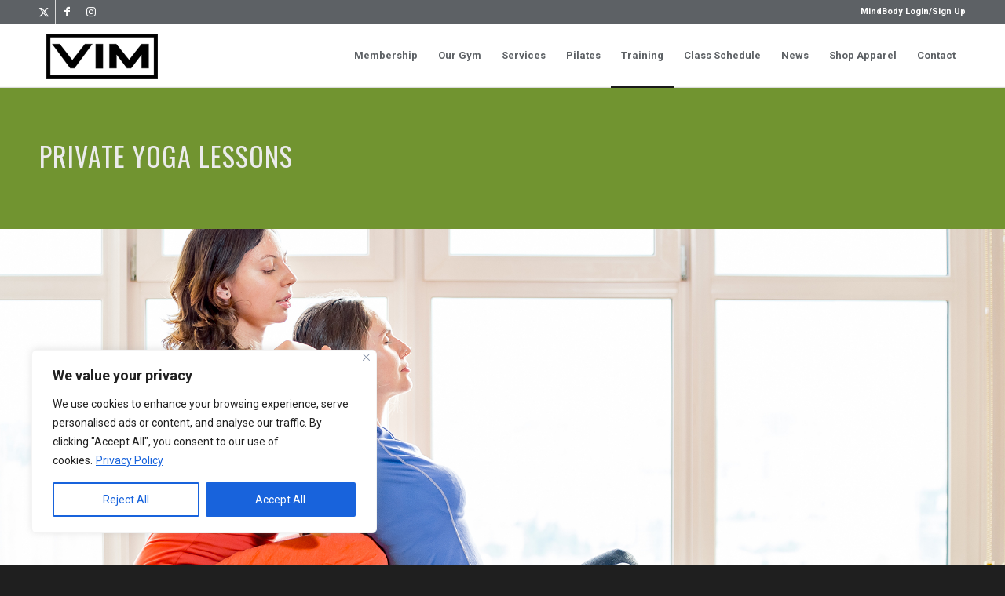

--- FILE ---
content_type: text/html; charset=UTF-8
request_url: https://vimfitness.com/private-yoga-lessons/
body_size: 35578
content:
<!DOCTYPE html>
<html lang="en-US" class="html_stretched responsive av-preloader-disabled  html_header_top html_logo_left html_main_nav_header html_menu_right html_custom html_header_sticky html_header_shrinking html_header_topbar_active html_mobile_menu_phone html_header_searchicon_disabled html_content_align_center html_header_unstick_top_disabled html_header_stretch_disabled html_elegant-blog html_av-submenu-hidden html_av-submenu-display-click html_av-overlay-side html_av-overlay-side-classic html_av-submenu-noclone html_entry_id_5675 av-cookies-no-cookie-consent av-no-preview av-default-lightbox html_text_menu_active av-mobile-menu-switch-default">
<head>
<meta charset="UTF-8" />


<!-- mobile setting -->
<meta name="viewport" content="width=device-width, initial-scale=1">

<!-- Scripts/CSS and wp_head hook -->
<meta name='robots' content='index, follow, max-image-preview:large, max-snippet:-1, max-video-preview:-1' />
	<style>img:is([sizes="auto" i], [sizes^="auto," i]) { contain-intrinsic-size: 3000px 1500px }</style>
		<!-- Pixel Cat Facebook Pixel Code -->
	<script>
	!function(f,b,e,v,n,t,s){if(f.fbq)return;n=f.fbq=function(){n.callMethod?
	n.callMethod.apply(n,arguments):n.queue.push(arguments)};if(!f._fbq)f._fbq=n;
	n.push=n;n.loaded=!0;n.version='2.0';n.queue=[];t=b.createElement(e);t.async=!0;
	t.src=v;s=b.getElementsByTagName(e)[0];s.parentNode.insertBefore(t,s)}(window,
	document,'script','https://connect.facebook.net/en_US/fbevents.js' );
	fbq( 'init', '137044516818557' );	</script>
	<!-- DO NOT MODIFY -->
	<!-- End Facebook Pixel Code -->
	
	<!-- This site is optimized with the Yoast SEO plugin v26.8 - https://yoast.com/product/yoast-seo-wordpress/ -->
	<title>Private Yoga Lessons - VIM | Fitness</title>
	<meta name="description" content="Yoga students seeking to advance their abilities are encouraged to take private yoga lessons. Students receive the personal attention and instruction..." />
	<link rel="canonical" href="https://vimfitness.com/private-yoga-lessons/" />
	<meta property="og:locale" content="en_US" />
	<meta property="og:type" content="article" />
	<meta property="og:title" content="Private Yoga Lessons - VIM | Fitness" />
	<meta property="og:description" content="Yoga students seeking to advance their abilities are encouraged to take private yoga lessons. Students receive the personal attention and instruction..." />
	<meta property="og:url" content="https://vimfitness.com/private-yoga-lessons/" />
	<meta property="og:site_name" content="VIM | Fitness" />
	<meta property="article:modified_time" content="2020-07-24T16:20:49+00:00" />
	<meta property="og:image" content="https://vimfitness.com/wp-content/uploads/2020/07/Yoga_Instructor_Student_WEB.jpg" />
	<meta property="og:image:width" content="2000" />
	<meta property="og:image:height" content="1333" />
	<meta property="og:image:type" content="image/jpeg" />
	<meta name="twitter:label1" content="Est. reading time" />
	<meta name="twitter:data1" content="12 minutes" />
	<script type="application/ld+json" class="yoast-schema-graph">{"@context":"https://schema.org","@graph":[{"@type":"WebPage","@id":"https://vimfitness.com/private-yoga-lessons/","url":"https://vimfitness.com/private-yoga-lessons/","name":"Private Yoga Lessons - VIM | Fitness","isPartOf":{"@id":"https://vimfitness.com/#website"},"primaryImageOfPage":{"@id":"https://vimfitness.com/private-yoga-lessons/#primaryimage"},"image":{"@id":"https://vimfitness.com/private-yoga-lessons/#primaryimage"},"thumbnailUrl":"https://vimfitness.com/wp-content/uploads/2020/07/Yoga_Instructor_Student_WEB.jpg","datePublished":"2020-07-23T16:55:54+00:00","dateModified":"2020-07-24T16:20:49+00:00","description":"Yoga students seeking to advance their abilities are encouraged to take private yoga lessons. Students receive the personal attention and instruction...","breadcrumb":{"@id":"https://vimfitness.com/private-yoga-lessons/#breadcrumb"},"inLanguage":"en-US","potentialAction":[{"@type":"ReadAction","target":["https://vimfitness.com/private-yoga-lessons/"]}]},{"@type":"ImageObject","inLanguage":"en-US","@id":"https://vimfitness.com/private-yoga-lessons/#primaryimage","url":"https://vimfitness.com/wp-content/uploads/2020/07/Yoga_Instructor_Student_WEB.jpg","contentUrl":"https://vimfitness.com/wp-content/uploads/2020/07/Yoga_Instructor_Student_WEB.jpg","width":2000,"height":1333,"caption":"Two beautiful woman in bright colorful sportswear making yoga exercises sitting on mat at yoga studio. Indoor shot. Thai massage element. Treatment, rest, relaxation. Big windows in the background"},{"@type":"BreadcrumbList","@id":"https://vimfitness.com/private-yoga-lessons/#breadcrumb","itemListElement":[{"@type":"ListItem","position":1,"name":"Home","item":"https://vimfitness.com/"},{"@type":"ListItem","position":2,"name":"Private Yoga Lessons"}]},{"@type":"WebSite","@id":"https://vimfitness.com/#website","url":"https://vimfitness.com/","name":"VIM | Fitness","description":"","potentialAction":[{"@type":"SearchAction","target":{"@type":"EntryPoint","urlTemplate":"https://vimfitness.com/?s={search_term_string}"},"query-input":{"@type":"PropertyValueSpecification","valueRequired":true,"valueName":"search_term_string"}}],"inLanguage":"en-US"}]}</script>
	<!-- / Yoast SEO plugin. -->


<link rel="alternate" type="application/rss+xml" title="VIM | Fitness &raquo; Feed" href="https://vimfitness.com/feed/" />
<link rel="alternate" type="application/rss+xml" title="VIM | Fitness &raquo; Comments Feed" href="https://vimfitness.com/comments/feed/" />
<link rel="alternate" type="application/rss+xml" title="VIM | Fitness &raquo; Private Yoga Lessons Comments Feed" href="https://vimfitness.com/private-yoga-lessons/feed/" />

<!-- google webfont font replacement -->

			<script type='text/javascript'>

				(function() {

					/*	check if webfonts are disabled by user setting via cookie - or user must opt in.	*/
					var html = document.getElementsByTagName('html')[0];
					var cookie_check = html.className.indexOf('av-cookies-needs-opt-in') >= 0 || html.className.indexOf('av-cookies-can-opt-out') >= 0;
					var allow_continue = true;
					var silent_accept_cookie = html.className.indexOf('av-cookies-user-silent-accept') >= 0;

					if( cookie_check && ! silent_accept_cookie )
					{
						if( ! document.cookie.match(/aviaCookieConsent/) || html.className.indexOf('av-cookies-session-refused') >= 0 )
						{
							allow_continue = false;
						}
						else
						{
							if( ! document.cookie.match(/aviaPrivacyRefuseCookiesHideBar/) )
							{
								allow_continue = false;
							}
							else if( ! document.cookie.match(/aviaPrivacyEssentialCookiesEnabled/) )
							{
								allow_continue = false;
							}
							else if( document.cookie.match(/aviaPrivacyGoogleWebfontsDisabled/) )
							{
								allow_continue = false;
							}
						}
					}

					if( allow_continue )
					{
						var f = document.createElement('link');

						f.type 	= 'text/css';
						f.rel 	= 'stylesheet';
						f.href 	= 'https://fonts.googleapis.com/css?family=Oswald%7CRoboto:100,400,700&display=auto';
						f.id 	= 'avia-google-webfont';

						document.getElementsByTagName('head')[0].appendChild(f);
					}
				})();

			</script>
			<script type="text/javascript">
/* <![CDATA[ */
window._wpemojiSettings = {"baseUrl":"https:\/\/s.w.org\/images\/core\/emoji\/16.0.1\/72x72\/","ext":".png","svgUrl":"https:\/\/s.w.org\/images\/core\/emoji\/16.0.1\/svg\/","svgExt":".svg","source":{"concatemoji":"https:\/\/vimfitness.com\/wp-includes\/js\/wp-emoji-release.min.js?ver=6.8.3"}};
/*! This file is auto-generated */
!function(s,n){var o,i,e;function c(e){try{var t={supportTests:e,timestamp:(new Date).valueOf()};sessionStorage.setItem(o,JSON.stringify(t))}catch(e){}}function p(e,t,n){e.clearRect(0,0,e.canvas.width,e.canvas.height),e.fillText(t,0,0);var t=new Uint32Array(e.getImageData(0,0,e.canvas.width,e.canvas.height).data),a=(e.clearRect(0,0,e.canvas.width,e.canvas.height),e.fillText(n,0,0),new Uint32Array(e.getImageData(0,0,e.canvas.width,e.canvas.height).data));return t.every(function(e,t){return e===a[t]})}function u(e,t){e.clearRect(0,0,e.canvas.width,e.canvas.height),e.fillText(t,0,0);for(var n=e.getImageData(16,16,1,1),a=0;a<n.data.length;a++)if(0!==n.data[a])return!1;return!0}function f(e,t,n,a){switch(t){case"flag":return n(e,"\ud83c\udff3\ufe0f\u200d\u26a7\ufe0f","\ud83c\udff3\ufe0f\u200b\u26a7\ufe0f")?!1:!n(e,"\ud83c\udde8\ud83c\uddf6","\ud83c\udde8\u200b\ud83c\uddf6")&&!n(e,"\ud83c\udff4\udb40\udc67\udb40\udc62\udb40\udc65\udb40\udc6e\udb40\udc67\udb40\udc7f","\ud83c\udff4\u200b\udb40\udc67\u200b\udb40\udc62\u200b\udb40\udc65\u200b\udb40\udc6e\u200b\udb40\udc67\u200b\udb40\udc7f");case"emoji":return!a(e,"\ud83e\udedf")}return!1}function g(e,t,n,a){var r="undefined"!=typeof WorkerGlobalScope&&self instanceof WorkerGlobalScope?new OffscreenCanvas(300,150):s.createElement("canvas"),o=r.getContext("2d",{willReadFrequently:!0}),i=(o.textBaseline="top",o.font="600 32px Arial",{});return e.forEach(function(e){i[e]=t(o,e,n,a)}),i}function t(e){var t=s.createElement("script");t.src=e,t.defer=!0,s.head.appendChild(t)}"undefined"!=typeof Promise&&(o="wpEmojiSettingsSupports",i=["flag","emoji"],n.supports={everything:!0,everythingExceptFlag:!0},e=new Promise(function(e){s.addEventListener("DOMContentLoaded",e,{once:!0})}),new Promise(function(t){var n=function(){try{var e=JSON.parse(sessionStorage.getItem(o));if("object"==typeof e&&"number"==typeof e.timestamp&&(new Date).valueOf()<e.timestamp+604800&&"object"==typeof e.supportTests)return e.supportTests}catch(e){}return null}();if(!n){if("undefined"!=typeof Worker&&"undefined"!=typeof OffscreenCanvas&&"undefined"!=typeof URL&&URL.createObjectURL&&"undefined"!=typeof Blob)try{var e="postMessage("+g.toString()+"("+[JSON.stringify(i),f.toString(),p.toString(),u.toString()].join(",")+"));",a=new Blob([e],{type:"text/javascript"}),r=new Worker(URL.createObjectURL(a),{name:"wpTestEmojiSupports"});return void(r.onmessage=function(e){c(n=e.data),r.terminate(),t(n)})}catch(e){}c(n=g(i,f,p,u))}t(n)}).then(function(e){for(var t in e)n.supports[t]=e[t],n.supports.everything=n.supports.everything&&n.supports[t],"flag"!==t&&(n.supports.everythingExceptFlag=n.supports.everythingExceptFlag&&n.supports[t]);n.supports.everythingExceptFlag=n.supports.everythingExceptFlag&&!n.supports.flag,n.DOMReady=!1,n.readyCallback=function(){n.DOMReady=!0}}).then(function(){return e}).then(function(){var e;n.supports.everything||(n.readyCallback(),(e=n.source||{}).concatemoji?t(e.concatemoji):e.wpemoji&&e.twemoji&&(t(e.twemoji),t(e.wpemoji)))}))}((window,document),window._wpemojiSettings);
/* ]]> */
</script>
<link rel='stylesheet' id='avia-grid-css' href='https://vimfitness.com/wp-content/themes/enfold/css/grid.css?ver=7.1.3' type='text/css' media='all' />
<link rel='stylesheet' id='avia-base-css' href='https://vimfitness.com/wp-content/themes/enfold/css/base.css?ver=7.1.3' type='text/css' media='all' />
<link rel='stylesheet' id='avia-layout-css' href='https://vimfitness.com/wp-content/themes/enfold/css/layout.css?ver=7.1.3' type='text/css' media='all' />
<link rel='stylesheet' id='avia-module-audioplayer-css' href='https://vimfitness.com/wp-content/themes/enfold/config-templatebuilder/avia-shortcodes/audio-player/audio-player.css?ver=7.1.3' type='text/css' media='all' />
<link rel='stylesheet' id='avia-module-blog-css' href='https://vimfitness.com/wp-content/themes/enfold/config-templatebuilder/avia-shortcodes/blog/blog.css?ver=7.1.3' type='text/css' media='all' />
<link rel='stylesheet' id='avia-module-postslider-css' href='https://vimfitness.com/wp-content/themes/enfold/config-templatebuilder/avia-shortcodes/postslider/postslider.css?ver=7.1.3' type='text/css' media='all' />
<link rel='stylesheet' id='avia-module-button-css' href='https://vimfitness.com/wp-content/themes/enfold/config-templatebuilder/avia-shortcodes/buttons/buttons.css?ver=7.1.3' type='text/css' media='all' />
<link rel='stylesheet' id='avia-module-buttonrow-css' href='https://vimfitness.com/wp-content/themes/enfold/config-templatebuilder/avia-shortcodes/buttonrow/buttonrow.css?ver=7.1.3' type='text/css' media='all' />
<link rel='stylesheet' id='avia-module-button-fullwidth-css' href='https://vimfitness.com/wp-content/themes/enfold/config-templatebuilder/avia-shortcodes/buttons_fullwidth/buttons_fullwidth.css?ver=7.1.3' type='text/css' media='all' />
<link rel='stylesheet' id='avia-module-catalogue-css' href='https://vimfitness.com/wp-content/themes/enfold/config-templatebuilder/avia-shortcodes/catalogue/catalogue.css?ver=7.1.3' type='text/css' media='all' />
<link rel='stylesheet' id='avia-module-comments-css' href='https://vimfitness.com/wp-content/themes/enfold/config-templatebuilder/avia-shortcodes/comments/comments.css?ver=7.1.3' type='text/css' media='all' />
<link rel='stylesheet' id='avia-module-contact-css' href='https://vimfitness.com/wp-content/themes/enfold/config-templatebuilder/avia-shortcodes/contact/contact.css?ver=7.1.3' type='text/css' media='all' />
<link rel='stylesheet' id='avia-module-slideshow-css' href='https://vimfitness.com/wp-content/themes/enfold/config-templatebuilder/avia-shortcodes/slideshow/slideshow.css?ver=7.1.3' type='text/css' media='all' />
<link rel='stylesheet' id='avia-module-slideshow-contentpartner-css' href='https://vimfitness.com/wp-content/themes/enfold/config-templatebuilder/avia-shortcodes/contentslider/contentslider.css?ver=7.1.3' type='text/css' media='all' />
<link rel='stylesheet' id='avia-module-countdown-css' href='https://vimfitness.com/wp-content/themes/enfold/config-templatebuilder/avia-shortcodes/countdown/countdown.css?ver=7.1.3' type='text/css' media='all' />
<link rel='stylesheet' id='avia-module-dynamic-field-css' href='https://vimfitness.com/wp-content/themes/enfold/config-templatebuilder/avia-shortcodes/dynamic_field/dynamic_field.css?ver=7.1.3' type='text/css' media='all' />
<link rel='stylesheet' id='avia-module-gallery-css' href='https://vimfitness.com/wp-content/themes/enfold/config-templatebuilder/avia-shortcodes/gallery/gallery.css?ver=7.1.3' type='text/css' media='all' />
<link rel='stylesheet' id='avia-module-gallery-hor-css' href='https://vimfitness.com/wp-content/themes/enfold/config-templatebuilder/avia-shortcodes/gallery_horizontal/gallery_horizontal.css?ver=7.1.3' type='text/css' media='all' />
<link rel='stylesheet' id='avia-module-maps-css' href='https://vimfitness.com/wp-content/themes/enfold/config-templatebuilder/avia-shortcodes/google_maps/google_maps.css?ver=7.1.3' type='text/css' media='all' />
<link rel='stylesheet' id='avia-module-gridrow-css' href='https://vimfitness.com/wp-content/themes/enfold/config-templatebuilder/avia-shortcodes/grid_row/grid_row.css?ver=7.1.3' type='text/css' media='all' />
<link rel='stylesheet' id='avia-module-heading-css' href='https://vimfitness.com/wp-content/themes/enfold/config-templatebuilder/avia-shortcodes/heading/heading.css?ver=7.1.3' type='text/css' media='all' />
<link rel='stylesheet' id='avia-module-rotator-css' href='https://vimfitness.com/wp-content/themes/enfold/config-templatebuilder/avia-shortcodes/headline_rotator/headline_rotator.css?ver=7.1.3' type='text/css' media='all' />
<link rel='stylesheet' id='avia-module-hr-css' href='https://vimfitness.com/wp-content/themes/enfold/config-templatebuilder/avia-shortcodes/hr/hr.css?ver=7.1.3' type='text/css' media='all' />
<link rel='stylesheet' id='avia-module-icon-css' href='https://vimfitness.com/wp-content/themes/enfold/config-templatebuilder/avia-shortcodes/icon/icon.css?ver=7.1.3' type='text/css' media='all' />
<link rel='stylesheet' id='avia-module-icon-circles-css' href='https://vimfitness.com/wp-content/themes/enfold/config-templatebuilder/avia-shortcodes/icon_circles/icon_circles.css?ver=7.1.3' type='text/css' media='all' />
<link rel='stylesheet' id='avia-module-iconbox-css' href='https://vimfitness.com/wp-content/themes/enfold/config-templatebuilder/avia-shortcodes/iconbox/iconbox.css?ver=7.1.3' type='text/css' media='all' />
<link rel='stylesheet' id='avia-module-icongrid-css' href='https://vimfitness.com/wp-content/themes/enfold/config-templatebuilder/avia-shortcodes/icongrid/icongrid.css?ver=7.1.3' type='text/css' media='all' />
<link rel='stylesheet' id='avia-module-iconlist-css' href='https://vimfitness.com/wp-content/themes/enfold/config-templatebuilder/avia-shortcodes/iconlist/iconlist.css?ver=7.1.3' type='text/css' media='all' />
<link rel='stylesheet' id='avia-module-image-css' href='https://vimfitness.com/wp-content/themes/enfold/config-templatebuilder/avia-shortcodes/image/image.css?ver=7.1.3' type='text/css' media='all' />
<link rel='stylesheet' id='avia-module-image-diff-css' href='https://vimfitness.com/wp-content/themes/enfold/config-templatebuilder/avia-shortcodes/image_diff/image_diff.css?ver=7.1.3' type='text/css' media='all' />
<link rel='stylesheet' id='avia-module-hotspot-css' href='https://vimfitness.com/wp-content/themes/enfold/config-templatebuilder/avia-shortcodes/image_hotspots/image_hotspots.css?ver=7.1.3' type='text/css' media='all' />
<link rel='stylesheet' id='avia-module-sc-lottie-animation-css' href='https://vimfitness.com/wp-content/themes/enfold/config-templatebuilder/avia-shortcodes/lottie_animation/lottie_animation.css?ver=7.1.3' type='text/css' media='all' />
<link rel='stylesheet' id='avia-module-magazine-css' href='https://vimfitness.com/wp-content/themes/enfold/config-templatebuilder/avia-shortcodes/magazine/magazine.css?ver=7.1.3' type='text/css' media='all' />
<link rel='stylesheet' id='avia-module-masonry-css' href='https://vimfitness.com/wp-content/themes/enfold/config-templatebuilder/avia-shortcodes/masonry_entries/masonry_entries.css?ver=7.1.3' type='text/css' media='all' />
<link rel='stylesheet' id='avia-siteloader-css' href='https://vimfitness.com/wp-content/themes/enfold/css/avia-snippet-site-preloader.css?ver=7.1.3' type='text/css' media='all' />
<link rel='stylesheet' id='avia-module-menu-css' href='https://vimfitness.com/wp-content/themes/enfold/config-templatebuilder/avia-shortcodes/menu/menu.css?ver=7.1.3' type='text/css' media='all' />
<link rel='stylesheet' id='avia-module-notification-css' href='https://vimfitness.com/wp-content/themes/enfold/config-templatebuilder/avia-shortcodes/notification/notification.css?ver=7.1.3' type='text/css' media='all' />
<link rel='stylesheet' id='avia-module-numbers-css' href='https://vimfitness.com/wp-content/themes/enfold/config-templatebuilder/avia-shortcodes/numbers/numbers.css?ver=7.1.3' type='text/css' media='all' />
<link rel='stylesheet' id='avia-module-portfolio-css' href='https://vimfitness.com/wp-content/themes/enfold/config-templatebuilder/avia-shortcodes/portfolio/portfolio.css?ver=7.1.3' type='text/css' media='all' />
<link rel='stylesheet' id='avia-module-post-metadata-css' href='https://vimfitness.com/wp-content/themes/enfold/config-templatebuilder/avia-shortcodes/post_metadata/post_metadata.css?ver=7.1.3' type='text/css' media='all' />
<link rel='stylesheet' id='avia-module-progress-bar-css' href='https://vimfitness.com/wp-content/themes/enfold/config-templatebuilder/avia-shortcodes/progressbar/progressbar.css?ver=7.1.3' type='text/css' media='all' />
<link rel='stylesheet' id='avia-module-promobox-css' href='https://vimfitness.com/wp-content/themes/enfold/config-templatebuilder/avia-shortcodes/promobox/promobox.css?ver=7.1.3' type='text/css' media='all' />
<link rel='stylesheet' id='avia-sc-search-css' href='https://vimfitness.com/wp-content/themes/enfold/config-templatebuilder/avia-shortcodes/search/search.css?ver=7.1.3' type='text/css' media='all' />
<link rel='stylesheet' id='avia-module-slideshow-accordion-css' href='https://vimfitness.com/wp-content/themes/enfold/config-templatebuilder/avia-shortcodes/slideshow_accordion/slideshow_accordion.css?ver=7.1.3' type='text/css' media='all' />
<link rel='stylesheet' id='avia-module-slideshow-feature-image-css' href='https://vimfitness.com/wp-content/themes/enfold/config-templatebuilder/avia-shortcodes/slideshow_feature_image/slideshow_feature_image.css?ver=7.1.3' type='text/css' media='all' />
<link rel='stylesheet' id='avia-module-slideshow-fullsize-css' href='https://vimfitness.com/wp-content/themes/enfold/config-templatebuilder/avia-shortcodes/slideshow_fullsize/slideshow_fullsize.css?ver=7.1.3' type='text/css' media='all' />
<link rel='stylesheet' id='avia-module-slideshow-fullscreen-css' href='https://vimfitness.com/wp-content/themes/enfold/config-templatebuilder/avia-shortcodes/slideshow_fullscreen/slideshow_fullscreen.css?ver=7.1.3' type='text/css' media='all' />
<link rel='stylesheet' id='avia-module-slideshow-ls-css' href='https://vimfitness.com/wp-content/themes/enfold/config-templatebuilder/avia-shortcodes/slideshow_layerslider/slideshow_layerslider.css?ver=7.1.3' type='text/css' media='all' />
<link rel='stylesheet' id='avia-module-social-css' href='https://vimfitness.com/wp-content/themes/enfold/config-templatebuilder/avia-shortcodes/social_share/social_share.css?ver=7.1.3' type='text/css' media='all' />
<link rel='stylesheet' id='avia-module-tabsection-css' href='https://vimfitness.com/wp-content/themes/enfold/config-templatebuilder/avia-shortcodes/tab_section/tab_section.css?ver=7.1.3' type='text/css' media='all' />
<link rel='stylesheet' id='avia-module-table-css' href='https://vimfitness.com/wp-content/themes/enfold/config-templatebuilder/avia-shortcodes/table/table.css?ver=7.1.3' type='text/css' media='all' />
<link rel='stylesheet' id='avia-module-tabs-css' href='https://vimfitness.com/wp-content/themes/enfold/config-templatebuilder/avia-shortcodes/tabs/tabs.css?ver=7.1.3' type='text/css' media='all' />
<link rel='stylesheet' id='avia-module-team-css' href='https://vimfitness.com/wp-content/themes/enfold/config-templatebuilder/avia-shortcodes/team/team.css?ver=7.1.3' type='text/css' media='all' />
<link rel='stylesheet' id='avia-module-testimonials-css' href='https://vimfitness.com/wp-content/themes/enfold/config-templatebuilder/avia-shortcodes/testimonials/testimonials.css?ver=7.1.3' type='text/css' media='all' />
<link rel='stylesheet' id='avia-module-timeline-css' href='https://vimfitness.com/wp-content/themes/enfold/config-templatebuilder/avia-shortcodes/timeline/timeline.css?ver=7.1.3' type='text/css' media='all' />
<link rel='stylesheet' id='avia-module-toggles-css' href='https://vimfitness.com/wp-content/themes/enfold/config-templatebuilder/avia-shortcodes/toggles/toggles.css?ver=7.1.3' type='text/css' media='all' />
<link rel='stylesheet' id='avia-module-video-css' href='https://vimfitness.com/wp-content/themes/enfold/config-templatebuilder/avia-shortcodes/video/video.css?ver=7.1.3' type='text/css' media='all' />
<link rel='stylesheet' id='sbi_styles-css' href='https://vimfitness.com/wp-content/plugins/instagram-feed/css/sbi-styles.min.css?ver=6.10.0' type='text/css' media='all' />
<style id='wp-emoji-styles-inline-css' type='text/css'>

	img.wp-smiley, img.emoji {
		display: inline !important;
		border: none !important;
		box-shadow: none !important;
		height: 1em !important;
		width: 1em !important;
		margin: 0 0.07em !important;
		vertical-align: -0.1em !important;
		background: none !important;
		padding: 0 !important;
	}
</style>
<link rel='stylesheet' id='wp-block-library-css' href='https://vimfitness.com/wp-includes/css/dist/block-library/style.min.css?ver=6.8.3' type='text/css' media='all' />
<link rel='stylesheet' id='quotescollection-block-quotes-css' href='https://vimfitness.com/wp-content/plugins/quotes-collection/blocks/quotes/style.css?ver=1554143758' type='text/css' media='all' />
<link rel='stylesheet' id='quotescollection-block-random-quote-css' href='https://vimfitness.com/wp-content/plugins/quotes-collection/blocks/random-quote/style.css?ver=1554143758' type='text/css' media='all' />
<style id='global-styles-inline-css' type='text/css'>
:root{--wp--preset--aspect-ratio--square: 1;--wp--preset--aspect-ratio--4-3: 4/3;--wp--preset--aspect-ratio--3-4: 3/4;--wp--preset--aspect-ratio--3-2: 3/2;--wp--preset--aspect-ratio--2-3: 2/3;--wp--preset--aspect-ratio--16-9: 16/9;--wp--preset--aspect-ratio--9-16: 9/16;--wp--preset--color--black: #000000;--wp--preset--color--cyan-bluish-gray: #abb8c3;--wp--preset--color--white: #ffffff;--wp--preset--color--pale-pink: #f78da7;--wp--preset--color--vivid-red: #cf2e2e;--wp--preset--color--luminous-vivid-orange: #ff6900;--wp--preset--color--luminous-vivid-amber: #fcb900;--wp--preset--color--light-green-cyan: #7bdcb5;--wp--preset--color--vivid-green-cyan: #00d084;--wp--preset--color--pale-cyan-blue: #8ed1fc;--wp--preset--color--vivid-cyan-blue: #0693e3;--wp--preset--color--vivid-purple: #9b51e0;--wp--preset--color--metallic-red: #b02b2c;--wp--preset--color--maximum-yellow-red: #edae44;--wp--preset--color--yellow-sun: #eeee22;--wp--preset--color--palm-leaf: #83a846;--wp--preset--color--aero: #7bb0e7;--wp--preset--color--old-lavender: #745f7e;--wp--preset--color--steel-teal: #5f8789;--wp--preset--color--raspberry-pink: #d65799;--wp--preset--color--medium-turquoise: #4ecac2;--wp--preset--gradient--vivid-cyan-blue-to-vivid-purple: linear-gradient(135deg,rgba(6,147,227,1) 0%,rgb(155,81,224) 100%);--wp--preset--gradient--light-green-cyan-to-vivid-green-cyan: linear-gradient(135deg,rgb(122,220,180) 0%,rgb(0,208,130) 100%);--wp--preset--gradient--luminous-vivid-amber-to-luminous-vivid-orange: linear-gradient(135deg,rgba(252,185,0,1) 0%,rgba(255,105,0,1) 100%);--wp--preset--gradient--luminous-vivid-orange-to-vivid-red: linear-gradient(135deg,rgba(255,105,0,1) 0%,rgb(207,46,46) 100%);--wp--preset--gradient--very-light-gray-to-cyan-bluish-gray: linear-gradient(135deg,rgb(238,238,238) 0%,rgb(169,184,195) 100%);--wp--preset--gradient--cool-to-warm-spectrum: linear-gradient(135deg,rgb(74,234,220) 0%,rgb(151,120,209) 20%,rgb(207,42,186) 40%,rgb(238,44,130) 60%,rgb(251,105,98) 80%,rgb(254,248,76) 100%);--wp--preset--gradient--blush-light-purple: linear-gradient(135deg,rgb(255,206,236) 0%,rgb(152,150,240) 100%);--wp--preset--gradient--blush-bordeaux: linear-gradient(135deg,rgb(254,205,165) 0%,rgb(254,45,45) 50%,rgb(107,0,62) 100%);--wp--preset--gradient--luminous-dusk: linear-gradient(135deg,rgb(255,203,112) 0%,rgb(199,81,192) 50%,rgb(65,88,208) 100%);--wp--preset--gradient--pale-ocean: linear-gradient(135deg,rgb(255,245,203) 0%,rgb(182,227,212) 50%,rgb(51,167,181) 100%);--wp--preset--gradient--electric-grass: linear-gradient(135deg,rgb(202,248,128) 0%,rgb(113,206,126) 100%);--wp--preset--gradient--midnight: linear-gradient(135deg,rgb(2,3,129) 0%,rgb(40,116,252) 100%);--wp--preset--font-size--small: 1rem;--wp--preset--font-size--medium: 1.125rem;--wp--preset--font-size--large: 1.75rem;--wp--preset--font-size--x-large: clamp(1.75rem, 3vw, 2.25rem);--wp--preset--spacing--20: 0.44rem;--wp--preset--spacing--30: 0.67rem;--wp--preset--spacing--40: 1rem;--wp--preset--spacing--50: 1.5rem;--wp--preset--spacing--60: 2.25rem;--wp--preset--spacing--70: 3.38rem;--wp--preset--spacing--80: 5.06rem;--wp--preset--shadow--natural: 6px 6px 9px rgba(0, 0, 0, 0.2);--wp--preset--shadow--deep: 12px 12px 50px rgba(0, 0, 0, 0.4);--wp--preset--shadow--sharp: 6px 6px 0px rgba(0, 0, 0, 0.2);--wp--preset--shadow--outlined: 6px 6px 0px -3px rgba(255, 255, 255, 1), 6px 6px rgba(0, 0, 0, 1);--wp--preset--shadow--crisp: 6px 6px 0px rgba(0, 0, 0, 1);}:root { --wp--style--global--content-size: 800px;--wp--style--global--wide-size: 1130px; }:where(body) { margin: 0; }.wp-site-blocks > .alignleft { float: left; margin-right: 2em; }.wp-site-blocks > .alignright { float: right; margin-left: 2em; }.wp-site-blocks > .aligncenter { justify-content: center; margin-left: auto; margin-right: auto; }:where(.is-layout-flex){gap: 0.5em;}:where(.is-layout-grid){gap: 0.5em;}.is-layout-flow > .alignleft{float: left;margin-inline-start: 0;margin-inline-end: 2em;}.is-layout-flow > .alignright{float: right;margin-inline-start: 2em;margin-inline-end: 0;}.is-layout-flow > .aligncenter{margin-left: auto !important;margin-right: auto !important;}.is-layout-constrained > .alignleft{float: left;margin-inline-start: 0;margin-inline-end: 2em;}.is-layout-constrained > .alignright{float: right;margin-inline-start: 2em;margin-inline-end: 0;}.is-layout-constrained > .aligncenter{margin-left: auto !important;margin-right: auto !important;}.is-layout-constrained > :where(:not(.alignleft):not(.alignright):not(.alignfull)){max-width: var(--wp--style--global--content-size);margin-left: auto !important;margin-right: auto !important;}.is-layout-constrained > .alignwide{max-width: var(--wp--style--global--wide-size);}body .is-layout-flex{display: flex;}.is-layout-flex{flex-wrap: wrap;align-items: center;}.is-layout-flex > :is(*, div){margin: 0;}body .is-layout-grid{display: grid;}.is-layout-grid > :is(*, div){margin: 0;}body{padding-top: 0px;padding-right: 0px;padding-bottom: 0px;padding-left: 0px;}a:where(:not(.wp-element-button)){text-decoration: underline;}:root :where(.wp-element-button, .wp-block-button__link){background-color: #32373c;border-width: 0;color: #fff;font-family: inherit;font-size: inherit;line-height: inherit;padding: calc(0.667em + 2px) calc(1.333em + 2px);text-decoration: none;}.has-black-color{color: var(--wp--preset--color--black) !important;}.has-cyan-bluish-gray-color{color: var(--wp--preset--color--cyan-bluish-gray) !important;}.has-white-color{color: var(--wp--preset--color--white) !important;}.has-pale-pink-color{color: var(--wp--preset--color--pale-pink) !important;}.has-vivid-red-color{color: var(--wp--preset--color--vivid-red) !important;}.has-luminous-vivid-orange-color{color: var(--wp--preset--color--luminous-vivid-orange) !important;}.has-luminous-vivid-amber-color{color: var(--wp--preset--color--luminous-vivid-amber) !important;}.has-light-green-cyan-color{color: var(--wp--preset--color--light-green-cyan) !important;}.has-vivid-green-cyan-color{color: var(--wp--preset--color--vivid-green-cyan) !important;}.has-pale-cyan-blue-color{color: var(--wp--preset--color--pale-cyan-blue) !important;}.has-vivid-cyan-blue-color{color: var(--wp--preset--color--vivid-cyan-blue) !important;}.has-vivid-purple-color{color: var(--wp--preset--color--vivid-purple) !important;}.has-metallic-red-color{color: var(--wp--preset--color--metallic-red) !important;}.has-maximum-yellow-red-color{color: var(--wp--preset--color--maximum-yellow-red) !important;}.has-yellow-sun-color{color: var(--wp--preset--color--yellow-sun) !important;}.has-palm-leaf-color{color: var(--wp--preset--color--palm-leaf) !important;}.has-aero-color{color: var(--wp--preset--color--aero) !important;}.has-old-lavender-color{color: var(--wp--preset--color--old-lavender) !important;}.has-steel-teal-color{color: var(--wp--preset--color--steel-teal) !important;}.has-raspberry-pink-color{color: var(--wp--preset--color--raspberry-pink) !important;}.has-medium-turquoise-color{color: var(--wp--preset--color--medium-turquoise) !important;}.has-black-background-color{background-color: var(--wp--preset--color--black) !important;}.has-cyan-bluish-gray-background-color{background-color: var(--wp--preset--color--cyan-bluish-gray) !important;}.has-white-background-color{background-color: var(--wp--preset--color--white) !important;}.has-pale-pink-background-color{background-color: var(--wp--preset--color--pale-pink) !important;}.has-vivid-red-background-color{background-color: var(--wp--preset--color--vivid-red) !important;}.has-luminous-vivid-orange-background-color{background-color: var(--wp--preset--color--luminous-vivid-orange) !important;}.has-luminous-vivid-amber-background-color{background-color: var(--wp--preset--color--luminous-vivid-amber) !important;}.has-light-green-cyan-background-color{background-color: var(--wp--preset--color--light-green-cyan) !important;}.has-vivid-green-cyan-background-color{background-color: var(--wp--preset--color--vivid-green-cyan) !important;}.has-pale-cyan-blue-background-color{background-color: var(--wp--preset--color--pale-cyan-blue) !important;}.has-vivid-cyan-blue-background-color{background-color: var(--wp--preset--color--vivid-cyan-blue) !important;}.has-vivid-purple-background-color{background-color: var(--wp--preset--color--vivid-purple) !important;}.has-metallic-red-background-color{background-color: var(--wp--preset--color--metallic-red) !important;}.has-maximum-yellow-red-background-color{background-color: var(--wp--preset--color--maximum-yellow-red) !important;}.has-yellow-sun-background-color{background-color: var(--wp--preset--color--yellow-sun) !important;}.has-palm-leaf-background-color{background-color: var(--wp--preset--color--palm-leaf) !important;}.has-aero-background-color{background-color: var(--wp--preset--color--aero) !important;}.has-old-lavender-background-color{background-color: var(--wp--preset--color--old-lavender) !important;}.has-steel-teal-background-color{background-color: var(--wp--preset--color--steel-teal) !important;}.has-raspberry-pink-background-color{background-color: var(--wp--preset--color--raspberry-pink) !important;}.has-medium-turquoise-background-color{background-color: var(--wp--preset--color--medium-turquoise) !important;}.has-black-border-color{border-color: var(--wp--preset--color--black) !important;}.has-cyan-bluish-gray-border-color{border-color: var(--wp--preset--color--cyan-bluish-gray) !important;}.has-white-border-color{border-color: var(--wp--preset--color--white) !important;}.has-pale-pink-border-color{border-color: var(--wp--preset--color--pale-pink) !important;}.has-vivid-red-border-color{border-color: var(--wp--preset--color--vivid-red) !important;}.has-luminous-vivid-orange-border-color{border-color: var(--wp--preset--color--luminous-vivid-orange) !important;}.has-luminous-vivid-amber-border-color{border-color: var(--wp--preset--color--luminous-vivid-amber) !important;}.has-light-green-cyan-border-color{border-color: var(--wp--preset--color--light-green-cyan) !important;}.has-vivid-green-cyan-border-color{border-color: var(--wp--preset--color--vivid-green-cyan) !important;}.has-pale-cyan-blue-border-color{border-color: var(--wp--preset--color--pale-cyan-blue) !important;}.has-vivid-cyan-blue-border-color{border-color: var(--wp--preset--color--vivid-cyan-blue) !important;}.has-vivid-purple-border-color{border-color: var(--wp--preset--color--vivid-purple) !important;}.has-metallic-red-border-color{border-color: var(--wp--preset--color--metallic-red) !important;}.has-maximum-yellow-red-border-color{border-color: var(--wp--preset--color--maximum-yellow-red) !important;}.has-yellow-sun-border-color{border-color: var(--wp--preset--color--yellow-sun) !important;}.has-palm-leaf-border-color{border-color: var(--wp--preset--color--palm-leaf) !important;}.has-aero-border-color{border-color: var(--wp--preset--color--aero) !important;}.has-old-lavender-border-color{border-color: var(--wp--preset--color--old-lavender) !important;}.has-steel-teal-border-color{border-color: var(--wp--preset--color--steel-teal) !important;}.has-raspberry-pink-border-color{border-color: var(--wp--preset--color--raspberry-pink) !important;}.has-medium-turquoise-border-color{border-color: var(--wp--preset--color--medium-turquoise) !important;}.has-vivid-cyan-blue-to-vivid-purple-gradient-background{background: var(--wp--preset--gradient--vivid-cyan-blue-to-vivid-purple) !important;}.has-light-green-cyan-to-vivid-green-cyan-gradient-background{background: var(--wp--preset--gradient--light-green-cyan-to-vivid-green-cyan) !important;}.has-luminous-vivid-amber-to-luminous-vivid-orange-gradient-background{background: var(--wp--preset--gradient--luminous-vivid-amber-to-luminous-vivid-orange) !important;}.has-luminous-vivid-orange-to-vivid-red-gradient-background{background: var(--wp--preset--gradient--luminous-vivid-orange-to-vivid-red) !important;}.has-very-light-gray-to-cyan-bluish-gray-gradient-background{background: var(--wp--preset--gradient--very-light-gray-to-cyan-bluish-gray) !important;}.has-cool-to-warm-spectrum-gradient-background{background: var(--wp--preset--gradient--cool-to-warm-spectrum) !important;}.has-blush-light-purple-gradient-background{background: var(--wp--preset--gradient--blush-light-purple) !important;}.has-blush-bordeaux-gradient-background{background: var(--wp--preset--gradient--blush-bordeaux) !important;}.has-luminous-dusk-gradient-background{background: var(--wp--preset--gradient--luminous-dusk) !important;}.has-pale-ocean-gradient-background{background: var(--wp--preset--gradient--pale-ocean) !important;}.has-electric-grass-gradient-background{background: var(--wp--preset--gradient--electric-grass) !important;}.has-midnight-gradient-background{background: var(--wp--preset--gradient--midnight) !important;}.has-small-font-size{font-size: var(--wp--preset--font-size--small) !important;}.has-medium-font-size{font-size: var(--wp--preset--font-size--medium) !important;}.has-large-font-size{font-size: var(--wp--preset--font-size--large) !important;}.has-x-large-font-size{font-size: var(--wp--preset--font-size--x-large) !important;}
:where(.wp-block-post-template.is-layout-flex){gap: 1.25em;}:where(.wp-block-post-template.is-layout-grid){gap: 1.25em;}
:where(.wp-block-columns.is-layout-flex){gap: 2em;}:where(.wp-block-columns.is-layout-grid){gap: 2em;}
:root :where(.wp-block-pullquote){font-size: 1.5em;line-height: 1.6;}
</style>
<link rel='stylesheet' id='wp-components-css' href='https://vimfitness.com/wp-includes/css/dist/components/style.min.css?ver=6.8.3' type='text/css' media='all' />
<link rel='stylesheet' id='godaddy-styles-css' href='https://vimfitness.com/wp-content/mu-plugins/vendor/wpex/godaddy-launch/includes/Dependencies/GoDaddy/Styles/build/latest.css?ver=2.0.2' type='text/css' media='all' />
<link rel='stylesheet' id='quotescollection-css' href='https://vimfitness.com/wp-content/plugins/quotes-collection/css/quotes-collection.css?ver=2.5.2' type='text/css' media='all' />
<link rel='stylesheet' id='avia-scs-css' href='https://vimfitness.com/wp-content/themes/enfold/css/shortcodes.css?ver=7.1.3' type='text/css' media='all' />
<link rel='stylesheet' id='avia-fold-unfold-css' href='https://vimfitness.com/wp-content/themes/enfold/css/avia-snippet-fold-unfold.css?ver=7.1.3' type='text/css' media='all' />
<link rel='stylesheet' id='avia-popup-css-css' href='https://vimfitness.com/wp-content/themes/enfold/js/aviapopup/magnific-popup.min.css?ver=7.1.3' type='text/css' media='screen' />
<link rel='stylesheet' id='avia-lightbox-css' href='https://vimfitness.com/wp-content/themes/enfold/css/avia-snippet-lightbox.css?ver=7.1.3' type='text/css' media='screen' />
<link rel='stylesheet' id='avia-widget-css-css' href='https://vimfitness.com/wp-content/themes/enfold/css/avia-snippet-widget.css?ver=7.1.3' type='text/css' media='screen' />
<link rel='stylesheet' id='avia-dynamic-css' href='https://vimfitness.com/wp-content/uploads/dynamic_avia/enfold_child.css?ver=696f6cbdecb96' type='text/css' media='all' />
<link rel='stylesheet' id='avia-custom-css' href='https://vimfitness.com/wp-content/themes/enfold/css/custom.css?ver=7.1.3' type='text/css' media='all' />
<link rel='stylesheet' id='avia-style-css' href='https://vimfitness.com/wp-content/themes/enfold-child/style.css?ver=7.1.3' type='text/css' media='all' />
<link rel='stylesheet' id='recent-posts-widget-with-thumbnails-public-style-css' href='https://vimfitness.com/wp-content/plugins/recent-posts-widget-with-thumbnails/public.css?ver=7.1.1' type='text/css' media='all' />
<link rel='stylesheet' id='avia-single-post-5675-css' href='https://vimfitness.com/wp-content/uploads/dynamic_avia/avia_posts_css/post-5675.css?ver=ver-1768911981' type='text/css' media='all' />
<script type="text/javascript" src="https://vimfitness.com/wp-includes/js/jquery/jquery.min.js?ver=3.7.1" id="jquery-core-js"></script>
<script type="text/javascript" src="https://vimfitness.com/wp-includes/js/jquery/jquery-migrate.min.js?ver=3.4.1" id="jquery-migrate-js"></script>
<script type="text/javascript" id="cookie-law-info-js-extra">
/* <![CDATA[ */
var _ckyConfig = {"_ipData":[],"_assetsURL":"https:\/\/vimfitness.com\/wp-content\/plugins\/cookie-law-info\/lite\/frontend\/images\/","_publicURL":"https:\/\/vimfitness.com","_expiry":"365","_categories":[{"name":"Necessary","slug":"necessary","isNecessary":true,"ccpaDoNotSell":true,"cookies":[],"active":true,"defaultConsent":{"gdpr":true,"ccpa":true}},{"name":"Functional","slug":"functional","isNecessary":false,"ccpaDoNotSell":true,"cookies":[],"active":true,"defaultConsent":{"gdpr":false,"ccpa":false}},{"name":"Analytics","slug":"analytics","isNecessary":false,"ccpaDoNotSell":true,"cookies":[],"active":true,"defaultConsent":{"gdpr":false,"ccpa":false}},{"name":"Performance","slug":"performance","isNecessary":false,"ccpaDoNotSell":true,"cookies":[],"active":true,"defaultConsent":{"gdpr":false,"ccpa":false}},{"name":"Advertisement","slug":"advertisement","isNecessary":false,"ccpaDoNotSell":true,"cookies":[],"active":true,"defaultConsent":{"gdpr":false,"ccpa":false}}],"_activeLaw":"gdpr","_rootDomain":"","_block":"1","_showBanner":"1","_bannerConfig":{"settings":{"type":"box","preferenceCenterType":"popup","position":"bottom-left","applicableLaw":"gdpr"},"behaviours":{"reloadBannerOnAccept":false,"loadAnalyticsByDefault":false,"animations":{"onLoad":"animate","onHide":"sticky"}},"config":{"revisitConsent":{"status":true,"tag":"revisit-consent","position":"bottom-left","meta":{"url":"#"},"styles":{"background-color":"#0056A7"},"elements":{"title":{"type":"text","tag":"revisit-consent-title","status":true,"styles":{"color":"#0056a7"}}}},"preferenceCenter":{"toggle":{"status":true,"tag":"detail-category-toggle","type":"toggle","states":{"active":{"styles":{"background-color":"#1863DC"}},"inactive":{"styles":{"background-color":"#D0D5D2"}}}}},"categoryPreview":{"status":false,"toggle":{"status":true,"tag":"detail-category-preview-toggle","type":"toggle","states":{"active":{"styles":{"background-color":"#1863DC"}},"inactive":{"styles":{"background-color":"#D0D5D2"}}}}},"videoPlaceholder":{"status":true,"styles":{"background-color":"#000000","border-color":"#000000","color":"#ffffff"}},"readMore":{"status":true,"tag":"readmore-button","type":"link","meta":{"noFollow":true,"newTab":true},"styles":{"color":"#1863DC","background-color":"transparent","border-color":"transparent"}},"showMore":{"status":true,"tag":"show-desc-button","type":"button","styles":{"color":"#1863DC"}},"showLess":{"status":true,"tag":"hide-desc-button","type":"button","styles":{"color":"#1863DC"}},"alwaysActive":{"status":true,"tag":"always-active","styles":{"color":"#008000"}},"manualLinks":{"status":true,"tag":"manual-links","type":"link","styles":{"color":"#1863DC"}},"auditTable":{"status":true},"optOption":{"status":true,"toggle":{"status":true,"tag":"optout-option-toggle","type":"toggle","states":{"active":{"styles":{"background-color":"#1863dc"}},"inactive":{"styles":{"background-color":"#FFFFFF"}}}}}}},"_version":"3.3.9.1","_logConsent":"1","_tags":[{"tag":"accept-button","styles":{"color":"#FFFFFF","background-color":"#1863DC","border-color":"#1863DC"}},{"tag":"reject-button","styles":{"color":"#1863DC","background-color":"transparent","border-color":"#1863DC"}},{"tag":"settings-button","styles":{"color":"#1863DC","background-color":"transparent","border-color":"#1863DC"}},{"tag":"readmore-button","styles":{"color":"#1863DC","background-color":"transparent","border-color":"transparent"}},{"tag":"donotsell-button","styles":{"color":"#1863DC","background-color":"transparent","border-color":"transparent"}},{"tag":"show-desc-button","styles":{"color":"#1863DC"}},{"tag":"hide-desc-button","styles":{"color":"#1863DC"}},{"tag":"cky-always-active","styles":[]},{"tag":"cky-link","styles":[]},{"tag":"accept-button","styles":{"color":"#FFFFFF","background-color":"#1863DC","border-color":"#1863DC"}},{"tag":"revisit-consent","styles":{"background-color":"#0056A7"}}],"_shortCodes":[{"key":"cky_readmore","content":"<a href=\"https:\/\/vimfitness.com\/privacy-policy\/\" class=\"cky-policy\" aria-label=\"Privacy Policy\" target=\"_blank\" rel=\"noopener\" data-cky-tag=\"readmore-button\">Privacy Policy<\/a>","tag":"readmore-button","status":true,"attributes":{"rel":"nofollow","target":"_blank"}},{"key":"cky_show_desc","content":"<button class=\"cky-show-desc-btn\" data-cky-tag=\"show-desc-button\" aria-label=\"Show more\">Show more<\/button>","tag":"show-desc-button","status":true,"attributes":[]},{"key":"cky_hide_desc","content":"<button class=\"cky-show-desc-btn\" data-cky-tag=\"hide-desc-button\" aria-label=\"Show less\">Show less<\/button>","tag":"hide-desc-button","status":true,"attributes":[]},{"key":"cky_optout_show_desc","content":"[cky_optout_show_desc]","tag":"optout-show-desc-button","status":true,"attributes":[]},{"key":"cky_optout_hide_desc","content":"[cky_optout_hide_desc]","tag":"optout-hide-desc-button","status":true,"attributes":[]},{"key":"cky_category_toggle_label","content":"[cky_{{status}}_category_label] [cky_preference_{{category_slug}}_title]","tag":"","status":true,"attributes":[]},{"key":"cky_enable_category_label","content":"Enable","tag":"","status":true,"attributes":[]},{"key":"cky_disable_category_label","content":"Disable","tag":"","status":true,"attributes":[]},{"key":"cky_video_placeholder","content":"<div class=\"video-placeholder-normal\" data-cky-tag=\"video-placeholder\" id=\"[UNIQUEID]\"><p class=\"video-placeholder-text-normal\" data-cky-tag=\"placeholder-title\">Please accept cookies to access this content<\/p><\/div>","tag":"","status":true,"attributes":[]},{"key":"cky_enable_optout_label","content":"Enable","tag":"","status":true,"attributes":[]},{"key":"cky_disable_optout_label","content":"Disable","tag":"","status":true,"attributes":[]},{"key":"cky_optout_toggle_label","content":"[cky_{{status}}_optout_label] [cky_optout_option_title]","tag":"","status":true,"attributes":[]},{"key":"cky_optout_option_title","content":"Do Not Sell or Share My Personal Information","tag":"","status":true,"attributes":[]},{"key":"cky_optout_close_label","content":"Close","tag":"","status":true,"attributes":[]},{"key":"cky_preference_close_label","content":"Close","tag":"","status":true,"attributes":[]}],"_rtl":"","_language":"en","_providersToBlock":[]};
var _ckyStyles = {"css":".cky-overlay{background: #000000; opacity: 0.4; position: fixed; top: 0; left: 0; width: 100%; height: 100%; z-index: 99999999;}.cky-hide{display: none;}.cky-btn-revisit-wrapper{display: flex; align-items: center; justify-content: center; background: #0056a7; width: 45px; height: 45px; border-radius: 50%; position: fixed; z-index: 999999; cursor: pointer;}.cky-revisit-bottom-left{bottom: 15px; left: 15px;}.cky-revisit-bottom-right{bottom: 15px; right: 15px;}.cky-btn-revisit-wrapper .cky-btn-revisit{display: flex; align-items: center; justify-content: center; background: none; border: none; cursor: pointer; position: relative; margin: 0; padding: 0;}.cky-btn-revisit-wrapper .cky-btn-revisit img{max-width: fit-content; margin: 0; height: 30px; width: 30px;}.cky-revisit-bottom-left:hover::before{content: attr(data-tooltip); position: absolute; background: #4e4b66; color: #ffffff; left: calc(100% + 7px); font-size: 12px; line-height: 16px; width: max-content; padding: 4px 8px; border-radius: 4px;}.cky-revisit-bottom-left:hover::after{position: absolute; content: \"\"; border: 5px solid transparent; left: calc(100% + 2px); border-left-width: 0; border-right-color: #4e4b66;}.cky-revisit-bottom-right:hover::before{content: attr(data-tooltip); position: absolute; background: #4e4b66; color: #ffffff; right: calc(100% + 7px); font-size: 12px; line-height: 16px; width: max-content; padding: 4px 8px; border-radius: 4px;}.cky-revisit-bottom-right:hover::after{position: absolute; content: \"\"; border: 5px solid transparent; right: calc(100% + 2px); border-right-width: 0; border-left-color: #4e4b66;}.cky-revisit-hide{display: none;}.cky-consent-container{position: fixed; width: 440px; box-sizing: border-box; z-index: 9999999; border-radius: 6px;}.cky-consent-container .cky-consent-bar{background: #ffffff; border: 1px solid; padding: 20px 26px; box-shadow: 0 -1px 10px 0 #acabab4d; border-radius: 6px;}.cky-box-bottom-left{bottom: 40px; left: 40px;}.cky-box-bottom-right{bottom: 40px; right: 40px;}.cky-box-top-left{top: 40px; left: 40px;}.cky-box-top-right{top: 40px; right: 40px;}.cky-custom-brand-logo-wrapper .cky-custom-brand-logo{width: 100px; height: auto; margin: 0 0 12px 0;}.cky-notice .cky-title{color: #212121; font-weight: 700; font-size: 18px; line-height: 24px; margin: 0 0 12px 0;}.cky-notice-des *,.cky-preference-content-wrapper *,.cky-accordion-header-des *,.cky-gpc-wrapper .cky-gpc-desc *{font-size: 14px;}.cky-notice-des{color: #212121; font-size: 14px; line-height: 24px; font-weight: 400;}.cky-notice-des img{height: 25px; width: 25px;}.cky-consent-bar .cky-notice-des p,.cky-gpc-wrapper .cky-gpc-desc p,.cky-preference-body-wrapper .cky-preference-content-wrapper p,.cky-accordion-header-wrapper .cky-accordion-header-des p,.cky-cookie-des-table li div:last-child p{color: inherit; margin-top: 0; overflow-wrap: break-word;}.cky-notice-des P:last-child,.cky-preference-content-wrapper p:last-child,.cky-cookie-des-table li div:last-child p:last-child,.cky-gpc-wrapper .cky-gpc-desc p:last-child{margin-bottom: 0;}.cky-notice-des a.cky-policy,.cky-notice-des button.cky-policy{font-size: 14px; color: #1863dc; white-space: nowrap; cursor: pointer; background: transparent; border: 1px solid; text-decoration: underline;}.cky-notice-des button.cky-policy{padding: 0;}.cky-notice-des a.cky-policy:focus-visible,.cky-notice-des button.cky-policy:focus-visible,.cky-preference-content-wrapper .cky-show-desc-btn:focus-visible,.cky-accordion-header .cky-accordion-btn:focus-visible,.cky-preference-header .cky-btn-close:focus-visible,.cky-switch input[type=\"checkbox\"]:focus-visible,.cky-footer-wrapper a:focus-visible,.cky-btn:focus-visible{outline: 2px solid #1863dc; outline-offset: 2px;}.cky-btn:focus:not(:focus-visible),.cky-accordion-header .cky-accordion-btn:focus:not(:focus-visible),.cky-preference-content-wrapper .cky-show-desc-btn:focus:not(:focus-visible),.cky-btn-revisit-wrapper .cky-btn-revisit:focus:not(:focus-visible),.cky-preference-header .cky-btn-close:focus:not(:focus-visible),.cky-consent-bar .cky-banner-btn-close:focus:not(:focus-visible){outline: 0;}button.cky-show-desc-btn:not(:hover):not(:active){color: #1863dc; background: transparent;}button.cky-accordion-btn:not(:hover):not(:active),button.cky-banner-btn-close:not(:hover):not(:active),button.cky-btn-revisit:not(:hover):not(:active),button.cky-btn-close:not(:hover):not(:active){background: transparent;}.cky-consent-bar button:hover,.cky-modal.cky-modal-open button:hover,.cky-consent-bar button:focus,.cky-modal.cky-modal-open button:focus{text-decoration: none;}.cky-notice-btn-wrapper{display: flex; justify-content: flex-start; align-items: center; flex-wrap: wrap; margin-top: 16px;}.cky-notice-btn-wrapper .cky-btn{text-shadow: none; box-shadow: none;}.cky-btn{flex: auto; max-width: 100%; font-size: 14px; font-family: inherit; line-height: 24px; padding: 8px; font-weight: 500; margin: 0 8px 0 0; border-radius: 2px; cursor: pointer; text-align: center; text-transform: none; min-height: 0;}.cky-btn:hover{opacity: 0.8;}.cky-btn-customize{color: #1863dc; background: transparent; border: 2px solid #1863dc;}.cky-btn-reject{color: #1863dc; background: transparent; border: 2px solid #1863dc;}.cky-btn-accept{background: #1863dc; color: #ffffff; border: 2px solid #1863dc;}.cky-btn:last-child{margin-right: 0;}@media (max-width: 576px){.cky-box-bottom-left{bottom: 0; left: 0;}.cky-box-bottom-right{bottom: 0; right: 0;}.cky-box-top-left{top: 0; left: 0;}.cky-box-top-right{top: 0; right: 0;}}@media (max-width: 440px){.cky-box-bottom-left, .cky-box-bottom-right, .cky-box-top-left, .cky-box-top-right{width: 100%; max-width: 100%;}.cky-consent-container .cky-consent-bar{padding: 20px 0;}.cky-custom-brand-logo-wrapper, .cky-notice .cky-title, .cky-notice-des, .cky-notice-btn-wrapper{padding: 0 24px;}.cky-notice-des{max-height: 40vh; overflow-y: scroll;}.cky-notice-btn-wrapper{flex-direction: column; margin-top: 0;}.cky-btn{width: 100%; margin: 10px 0 0 0;}.cky-notice-btn-wrapper .cky-btn-customize{order: 2;}.cky-notice-btn-wrapper .cky-btn-reject{order: 3;}.cky-notice-btn-wrapper .cky-btn-accept{order: 1; margin-top: 16px;}}@media (max-width: 352px){.cky-notice .cky-title{font-size: 16px;}.cky-notice-des *{font-size: 12px;}.cky-notice-des, .cky-btn{font-size: 12px;}}.cky-modal.cky-modal-open{display: flex; visibility: visible; -webkit-transform: translate(-50%, -50%); -moz-transform: translate(-50%, -50%); -ms-transform: translate(-50%, -50%); -o-transform: translate(-50%, -50%); transform: translate(-50%, -50%); top: 50%; left: 50%; transition: all 1s ease;}.cky-modal{box-shadow: 0 32px 68px rgba(0, 0, 0, 0.3); margin: 0 auto; position: fixed; max-width: 100%; background: #ffffff; top: 50%; box-sizing: border-box; border-radius: 6px; z-index: 999999999; color: #212121; -webkit-transform: translate(-50%, 100%); -moz-transform: translate(-50%, 100%); -ms-transform: translate(-50%, 100%); -o-transform: translate(-50%, 100%); transform: translate(-50%, 100%); visibility: hidden; transition: all 0s ease;}.cky-preference-center{max-height: 79vh; overflow: hidden; width: 845px; overflow: hidden; flex: 1 1 0; display: flex; flex-direction: column; border-radius: 6px;}.cky-preference-header{display: flex; align-items: center; justify-content: space-between; padding: 22px 24px; border-bottom: 1px solid;}.cky-preference-header .cky-preference-title{font-size: 18px; font-weight: 700; line-height: 24px;}.cky-preference-header .cky-btn-close{margin: 0; cursor: pointer; vertical-align: middle; padding: 0; background: none; border: none; width: auto; height: auto; min-height: 0; line-height: 0; text-shadow: none; box-shadow: none;}.cky-preference-header .cky-btn-close img{margin: 0; height: 10px; width: 10px;}.cky-preference-body-wrapper{padding: 0 24px; flex: 1; overflow: auto; box-sizing: border-box;}.cky-preference-content-wrapper,.cky-gpc-wrapper .cky-gpc-desc{font-size: 14px; line-height: 24px; font-weight: 400; padding: 12px 0;}.cky-preference-content-wrapper{border-bottom: 1px solid;}.cky-preference-content-wrapper img{height: 25px; width: 25px;}.cky-preference-content-wrapper .cky-show-desc-btn{font-size: 14px; font-family: inherit; color: #1863dc; text-decoration: none; line-height: 24px; padding: 0; margin: 0; white-space: nowrap; cursor: pointer; background: transparent; border-color: transparent; text-transform: none; min-height: 0; text-shadow: none; box-shadow: none;}.cky-accordion-wrapper{margin-bottom: 10px;}.cky-accordion{border-bottom: 1px solid;}.cky-accordion:last-child{border-bottom: none;}.cky-accordion .cky-accordion-item{display: flex; margin-top: 10px;}.cky-accordion .cky-accordion-body{display: none;}.cky-accordion.cky-accordion-active .cky-accordion-body{display: block; padding: 0 22px; margin-bottom: 16px;}.cky-accordion-header-wrapper{cursor: pointer; width: 100%;}.cky-accordion-item .cky-accordion-header{display: flex; justify-content: space-between; align-items: center;}.cky-accordion-header .cky-accordion-btn{font-size: 16px; font-family: inherit; color: #212121; line-height: 24px; background: none; border: none; font-weight: 700; padding: 0; margin: 0; cursor: pointer; text-transform: none; min-height: 0; text-shadow: none; box-shadow: none;}.cky-accordion-header .cky-always-active{color: #008000; font-weight: 600; line-height: 24px; font-size: 14px;}.cky-accordion-header-des{font-size: 14px; line-height: 24px; margin: 10px 0 16px 0;}.cky-accordion-chevron{margin-right: 22px; position: relative; cursor: pointer;}.cky-accordion-chevron-hide{display: none;}.cky-accordion .cky-accordion-chevron i::before{content: \"\"; position: absolute; border-right: 1.4px solid; border-bottom: 1.4px solid; border-color: inherit; height: 6px; width: 6px; -webkit-transform: rotate(-45deg); -moz-transform: rotate(-45deg); -ms-transform: rotate(-45deg); -o-transform: rotate(-45deg); transform: rotate(-45deg); transition: all 0.2s ease-in-out; top: 8px;}.cky-accordion.cky-accordion-active .cky-accordion-chevron i::before{-webkit-transform: rotate(45deg); -moz-transform: rotate(45deg); -ms-transform: rotate(45deg); -o-transform: rotate(45deg); transform: rotate(45deg);}.cky-audit-table{background: #f4f4f4; border-radius: 6px;}.cky-audit-table .cky-empty-cookies-text{color: inherit; font-size: 12px; line-height: 24px; margin: 0; padding: 10px;}.cky-audit-table .cky-cookie-des-table{font-size: 12px; line-height: 24px; font-weight: normal; padding: 15px 10px; border-bottom: 1px solid; border-bottom-color: inherit; margin: 0;}.cky-audit-table .cky-cookie-des-table:last-child{border-bottom: none;}.cky-audit-table .cky-cookie-des-table li{list-style-type: none; display: flex; padding: 3px 0;}.cky-audit-table .cky-cookie-des-table li:first-child{padding-top: 0;}.cky-cookie-des-table li div:first-child{width: 100px; font-weight: 600; word-break: break-word; word-wrap: break-word;}.cky-cookie-des-table li div:last-child{flex: 1; word-break: break-word; word-wrap: break-word; margin-left: 8px;}.cky-footer-shadow{display: block; width: 100%; height: 40px; background: linear-gradient(180deg, rgba(255, 255, 255, 0) 0%, #ffffff 100%); position: absolute; bottom: calc(100% - 1px);}.cky-footer-wrapper{position: relative;}.cky-prefrence-btn-wrapper{display: flex; flex-wrap: wrap; align-items: center; justify-content: center; padding: 22px 24px; border-top: 1px solid;}.cky-prefrence-btn-wrapper .cky-btn{flex: auto; max-width: 100%; text-shadow: none; box-shadow: none;}.cky-btn-preferences{color: #1863dc; background: transparent; border: 2px solid #1863dc;}.cky-preference-header,.cky-preference-body-wrapper,.cky-preference-content-wrapper,.cky-accordion-wrapper,.cky-accordion,.cky-accordion-wrapper,.cky-footer-wrapper,.cky-prefrence-btn-wrapper{border-color: inherit;}@media (max-width: 845px){.cky-modal{max-width: calc(100% - 16px);}}@media (max-width: 576px){.cky-modal{max-width: 100%;}.cky-preference-center{max-height: 100vh;}.cky-prefrence-btn-wrapper{flex-direction: column;}.cky-accordion.cky-accordion-active .cky-accordion-body{padding-right: 0;}.cky-prefrence-btn-wrapper .cky-btn{width: 100%; margin: 10px 0 0 0;}.cky-prefrence-btn-wrapper .cky-btn-reject{order: 3;}.cky-prefrence-btn-wrapper .cky-btn-accept{order: 1; margin-top: 0;}.cky-prefrence-btn-wrapper .cky-btn-preferences{order: 2;}}@media (max-width: 425px){.cky-accordion-chevron{margin-right: 15px;}.cky-notice-btn-wrapper{margin-top: 0;}.cky-accordion.cky-accordion-active .cky-accordion-body{padding: 0 15px;}}@media (max-width: 352px){.cky-preference-header .cky-preference-title{font-size: 16px;}.cky-preference-header{padding: 16px 24px;}.cky-preference-content-wrapper *, .cky-accordion-header-des *{font-size: 12px;}.cky-preference-content-wrapper, .cky-preference-content-wrapper .cky-show-more, .cky-accordion-header .cky-always-active, .cky-accordion-header-des, .cky-preference-content-wrapper .cky-show-desc-btn, .cky-notice-des a.cky-policy{font-size: 12px;}.cky-accordion-header .cky-accordion-btn{font-size: 14px;}}.cky-switch{display: flex;}.cky-switch input[type=\"checkbox\"]{position: relative; width: 44px; height: 24px; margin: 0; background: #d0d5d2; -webkit-appearance: none; border-radius: 50px; cursor: pointer; outline: 0; border: none; top: 0;}.cky-switch input[type=\"checkbox\"]:checked{background: #1863dc;}.cky-switch input[type=\"checkbox\"]:before{position: absolute; content: \"\"; height: 20px; width: 20px; left: 2px; bottom: 2px; border-radius: 50%; background-color: white; -webkit-transition: 0.4s; transition: 0.4s; margin: 0;}.cky-switch input[type=\"checkbox\"]:after{display: none;}.cky-switch input[type=\"checkbox\"]:checked:before{-webkit-transform: translateX(20px); -ms-transform: translateX(20px); transform: translateX(20px);}@media (max-width: 425px){.cky-switch input[type=\"checkbox\"]{width: 38px; height: 21px;}.cky-switch input[type=\"checkbox\"]:before{height: 17px; width: 17px;}.cky-switch input[type=\"checkbox\"]:checked:before{-webkit-transform: translateX(17px); -ms-transform: translateX(17px); transform: translateX(17px);}}.cky-consent-bar .cky-banner-btn-close{position: absolute; right: 9px; top: 5px; background: none; border: none; cursor: pointer; padding: 0; margin: 0; min-height: 0; line-height: 0; height: auto; width: auto; text-shadow: none; box-shadow: none;}.cky-consent-bar .cky-banner-btn-close img{height: 9px; width: 9px; margin: 0;}.cky-notice-group{font-size: 14px; line-height: 24px; font-weight: 400; color: #212121;}.cky-notice-btn-wrapper .cky-btn-do-not-sell{font-size: 14px; line-height: 24px; padding: 6px 0; margin: 0; font-weight: 500; background: none; border-radius: 2px; border: none; cursor: pointer; text-align: left; color: #1863dc; background: transparent; border-color: transparent; box-shadow: none; text-shadow: none;}.cky-consent-bar .cky-banner-btn-close:focus-visible,.cky-notice-btn-wrapper .cky-btn-do-not-sell:focus-visible,.cky-opt-out-btn-wrapper .cky-btn:focus-visible,.cky-opt-out-checkbox-wrapper input[type=\"checkbox\"].cky-opt-out-checkbox:focus-visible{outline: 2px solid #1863dc; outline-offset: 2px;}@media (max-width: 440px){.cky-consent-container{width: 100%;}}@media (max-width: 352px){.cky-notice-des a.cky-policy, .cky-notice-btn-wrapper .cky-btn-do-not-sell{font-size: 12px;}}.cky-opt-out-wrapper{padding: 12px 0;}.cky-opt-out-wrapper .cky-opt-out-checkbox-wrapper{display: flex; align-items: center;}.cky-opt-out-checkbox-wrapper .cky-opt-out-checkbox-label{font-size: 16px; font-weight: 700; line-height: 24px; margin: 0 0 0 12px; cursor: pointer;}.cky-opt-out-checkbox-wrapper input[type=\"checkbox\"].cky-opt-out-checkbox{background-color: #ffffff; border: 1px solid black; width: 20px; height: 18.5px; margin: 0; -webkit-appearance: none; position: relative; display: flex; align-items: center; justify-content: center; border-radius: 2px; cursor: pointer;}.cky-opt-out-checkbox-wrapper input[type=\"checkbox\"].cky-opt-out-checkbox:checked{background-color: #1863dc; border: none;}.cky-opt-out-checkbox-wrapper input[type=\"checkbox\"].cky-opt-out-checkbox:checked::after{left: 6px; bottom: 4px; width: 7px; height: 13px; border: solid #ffffff; border-width: 0 3px 3px 0; border-radius: 2px; -webkit-transform: rotate(45deg); -ms-transform: rotate(45deg); transform: rotate(45deg); content: \"\"; position: absolute; box-sizing: border-box;}.cky-opt-out-checkbox-wrapper.cky-disabled .cky-opt-out-checkbox-label,.cky-opt-out-checkbox-wrapper.cky-disabled input[type=\"checkbox\"].cky-opt-out-checkbox{cursor: no-drop;}.cky-gpc-wrapper{margin: 0 0 0 32px;}.cky-footer-wrapper .cky-opt-out-btn-wrapper{display: flex; flex-wrap: wrap; align-items: center; justify-content: center; padding: 22px 24px;}.cky-opt-out-btn-wrapper .cky-btn{flex: auto; max-width: 100%; text-shadow: none; box-shadow: none;}.cky-opt-out-btn-wrapper .cky-btn-cancel{border: 1px solid #dedfe0; background: transparent; color: #858585;}.cky-opt-out-btn-wrapper .cky-btn-confirm{background: #1863dc; color: #ffffff; border: 1px solid #1863dc;}@media (max-width: 352px){.cky-opt-out-checkbox-wrapper .cky-opt-out-checkbox-label{font-size: 14px;}.cky-gpc-wrapper .cky-gpc-desc, .cky-gpc-wrapper .cky-gpc-desc *{font-size: 12px;}.cky-opt-out-checkbox-wrapper input[type=\"checkbox\"].cky-opt-out-checkbox{width: 16px; height: 16px;}.cky-opt-out-checkbox-wrapper input[type=\"checkbox\"].cky-opt-out-checkbox:checked::after{left: 5px; bottom: 4px; width: 3px; height: 9px;}.cky-gpc-wrapper{margin: 0 0 0 28px;}}.video-placeholder-youtube{background-size: 100% 100%; background-position: center; background-repeat: no-repeat; background-color: #b2b0b059; position: relative; display: flex; align-items: center; justify-content: center; max-width: 100%;}.video-placeholder-text-youtube{text-align: center; align-items: center; padding: 10px 16px; background-color: #000000cc; color: #ffffff; border: 1px solid; border-radius: 2px; cursor: pointer;}.video-placeholder-normal{background-image: url(\"\/wp-content\/plugins\/cookie-law-info\/lite\/frontend\/images\/placeholder.svg\"); background-size: 80px; background-position: center; background-repeat: no-repeat; background-color: #b2b0b059; position: relative; display: flex; align-items: flex-end; justify-content: center; max-width: 100%;}.video-placeholder-text-normal{align-items: center; padding: 10px 16px; text-align: center; border: 1px solid; border-radius: 2px; cursor: pointer;}.cky-rtl{direction: rtl; text-align: right;}.cky-rtl .cky-banner-btn-close{left: 9px; right: auto;}.cky-rtl .cky-notice-btn-wrapper .cky-btn:last-child{margin-right: 8px;}.cky-rtl .cky-notice-btn-wrapper .cky-btn:first-child{margin-right: 0;}.cky-rtl .cky-notice-btn-wrapper{margin-left: 0; margin-right: 15px;}.cky-rtl .cky-prefrence-btn-wrapper .cky-btn{margin-right: 8px;}.cky-rtl .cky-prefrence-btn-wrapper .cky-btn:first-child{margin-right: 0;}.cky-rtl .cky-accordion .cky-accordion-chevron i::before{border: none; border-left: 1.4px solid; border-top: 1.4px solid; left: 12px;}.cky-rtl .cky-accordion.cky-accordion-active .cky-accordion-chevron i::before{-webkit-transform: rotate(-135deg); -moz-transform: rotate(-135deg); -ms-transform: rotate(-135deg); -o-transform: rotate(-135deg); transform: rotate(-135deg);}@media (max-width: 768px){.cky-rtl .cky-notice-btn-wrapper{margin-right: 0;}}@media (max-width: 576px){.cky-rtl .cky-notice-btn-wrapper .cky-btn:last-child{margin-right: 0;}.cky-rtl .cky-prefrence-btn-wrapper .cky-btn{margin-right: 0;}.cky-rtl .cky-accordion.cky-accordion-active .cky-accordion-body{padding: 0 22px 0 0;}}@media (max-width: 425px){.cky-rtl .cky-accordion.cky-accordion-active .cky-accordion-body{padding: 0 15px 0 0;}}.cky-rtl .cky-opt-out-btn-wrapper .cky-btn{margin-right: 12px;}.cky-rtl .cky-opt-out-btn-wrapper .cky-btn:first-child{margin-right: 0;}.cky-rtl .cky-opt-out-checkbox-wrapper .cky-opt-out-checkbox-label{margin: 0 12px 0 0;}"};
/* ]]> */
</script>
<script type="text/javascript" src="https://vimfitness.com/wp-content/plugins/cookie-law-info/lite/frontend/js/script.min.js?ver=3.3.9.1" id="cookie-law-info-js"></script>
<script type="text/javascript" id="quotescollection-js-extra">
/* <![CDATA[ */
var quotescollectionAjax = {"ajaxUrl":"https:\/\/vimfitness.com\/wp-admin\/admin-ajax.php","nonce":"3701b63b9d","nextQuote":"Next quote \u00bb","loading":"Loading...","error":"Error getting quote","autoRefreshMax":"20","autoRefreshCount":"0"};
/* ]]> */
</script>
<script type="text/javascript" src="https://vimfitness.com/wp-content/plugins/quotes-collection/js/quotes-collection.js?ver=2.5.2" id="quotescollection-js"></script>
<script type="text/javascript" src="https://vimfitness.com/wp-content/themes/enfold/js/avia-js.js?ver=7.1.3" id="avia-js-js"></script>
<script type="text/javascript" src="https://vimfitness.com/wp-content/themes/enfold/js/avia-compat.js?ver=7.1.3" id="avia-compat-js"></script>
<link rel="https://api.w.org/" href="https://vimfitness.com/wp-json/" /><link rel="alternate" title="JSON" type="application/json" href="https://vimfitness.com/wp-json/wp/v2/pages/5675" /><link rel="EditURI" type="application/rsd+xml" title="RSD" href="https://vimfitness.com/xmlrpc.php?rsd" />
<meta name="generator" content="WordPress 6.8.3" />
<link rel='shortlink' href='https://vimfitness.com/?p=5675' />
<link rel="alternate" title="oEmbed (JSON)" type="application/json+oembed" href="https://vimfitness.com/wp-json/oembed/1.0/embed?url=https%3A%2F%2Fvimfitness.com%2Fprivate-yoga-lessons%2F" />
<link rel="alternate" title="oEmbed (XML)" type="text/xml+oembed" href="https://vimfitness.com/wp-json/oembed/1.0/embed?url=https%3A%2F%2Fvimfitness.com%2Fprivate-yoga-lessons%2F&#038;format=xml" />
<style id="cky-style-inline">[data-cky-tag]{visibility:hidden;}</style><!-- Google tag (gtag.js) -->
<script async src="https://www.googletagmanager.com/gtag/js?id=G-KMEM5WHNZG"></script>
<script>
  window.dataLayer = window.dataLayer || [];
  function gtag(){dataLayer.push(arguments);}
  gtag('js', new Date());

  gtag('config', 'G-KMEM5WHNZG');
</script>

<!-- Facebook Pixel Code -->
<script>
!function(f,b,e,v,n,t,s){if(f.fbq)return;n=f.fbq=function(){n.callMethod?
n.callMethod.apply(n,arguments):n.queue.push(arguments)};if(!f._fbq)f._fbq=n;
n.push=n;n.loaded=!0;n.version='2.0';n.queue=[];t=b.createElement(e);t.async=!0;
t.src=v;s=b.getElementsByTagName(e)[0];s.parentNode.insertBefore(t,s)}(window,
document,'script','https://connect.facebook.net/en_US/fbevents.js');
fbq('init', '137044516818557'); // Insert your pixel ID here.
fbq('track', 'PageView');

</script>
<noscript><img height="1" width="1" style="display:none"
src="https://www.facebook.com/tr?id=137044516818557&ev=PageView&noscript=1"
/></noscript>
<!-- DO NOT MODIFY -->
<!-- End Facebook Pixel Code -->
<!-- Facebook Pixel Code -->
<script>
!function(f,b,e,v,n,t,s){if(f.fbq)return;n=f.fbq=function(){n.callMethod?
n.callMethod.apply(n,arguments):n.queue.push(arguments)};if(!f._fbq)f._fbq=n;
n.push=n;n.loaded=!0;n.version='2.0';n.queue=[];t=b.createElement(e);t.async=!0;
t.src=v;s=b.getElementsByTagName(e)[0];s.parentNode.insertBefore(t,s)}(window,
document,'script','https://connect.facebook.net/en_US/fbevents.js');
fbq('init', '137044516818557'); // Insert your pixel ID here.
fbq('track', 'PageView');

</script>
<noscript><img height="1" width="1" style="display:none"
src="https://www.facebook.com/tr?id=137044516818557&ev=PageView&noscript=1"
/></noscript>
<!-- DO NOT MODIFY -->

<!-- Global site tag (gtag.js) - Google Ads: 10858384370 --> <script async src="https://www.googletagmanager.com/gtag/js?id=AW-10858384370"></script> <script> window.dataLayer = window.dataLayer || []; function gtag(){dataLayer.push(arguments);} gtag('js', new Date()); gtag('config', 'AW-10858384370'); </script>
<!-- End Facebook Pixel Code -->
<!--BEGIN: TRACKING CODE MANAGER (v2.5.0) BY INTELLYWP.COM IN HEAD//-->
<!-- Global Site Tag (gtag.js) - Google Analytics -->
<script async src="https://www.googletagmanager.com/gtag/js?id=UA-107834827-1"></script>
<script>
  window.dataLayer = window.dataLayer || [];
  function gtag(){dataLayer.push(arguments);}
  gtag('js', new Date());

  gtag('config', 'UA-107834827-1');
</script>
<!--END: https://wordpress.org/plugins/tracking-code-manager IN HEAD//-->
<link rel="icon" href="https://vimfitness.com/wp-content/uploads/2018/01/Favicon-1-300x300.jpg" type="image/x-icon">
<!--[if lt IE 9]><script src="https://vimfitness.com/wp-content/themes/enfold/js/html5shiv.js"></script><![endif]--><link rel="profile" href="https://gmpg.org/xfn/11" />
<link rel="alternate" type="application/rss+xml" title="VIM | Fitness RSS2 Feed" href="https://vimfitness.com/feed/" />
<link rel="pingback" href="https://vimfitness.com/xmlrpc.php" />

<style type='text/css' media='screen'>
 #top #header_main > .container, #top #header_main > .container .main_menu  .av-main-nav > li > a, #top #header_main #menu-item-shop .cart_dropdown_link{ height:80px; line-height: 80px; }
 .html_top_nav_header .av-logo-container{ height:80px;  }
 .html_header_top.html_header_sticky #top #wrap_all #main{ padding-top:110px; } 
</style>
			<link rel="preload" href="https://vimfitness.com/wp-content/plugins/wordpress-popup/assets/hustle-ui/fonts/hustle-icons-font.woff2" as="font" type="font/woff2" crossorigin>
		<script src="https://tag.clearbitscripts.com/v1/pk_94c03c6d2759a219bd4531eedb51004c/tags.js" referrerpolicy="strict-origin-when-cross-origin"></script><!-- Google Tag Manager -->
<script>(function(w,d,s,l,i){w[l]=w[l]||[];w[l].push({'gtm.start':
new Date().getTime(),event:'gtm.js'});var f=d.getElementsByTagName(s)[0],
j=d.createElement(s),dl=l!='dataLayer'?'&l='+l:'';j.async=true;j.src=
'https://www.googletagmanager.com/gtm.js?id='+i+dl;f.parentNode.insertBefore(j,f);
})(window,document,'script','dataLayer','GTM-P2FCN3CF');</script>
<!-- End Google Tag Manager --><style type="text/css">
		@font-face {font-family: 'entypo-fontello-enfold'; font-weight: normal; font-style: normal; font-display: auto;
		src: url('https://vimfitness.com/wp-content/themes/enfold/config-templatebuilder/avia-template-builder/assets/fonts/entypo-fontello-enfold/entypo-fontello-enfold.woff2') format('woff2'),
		url('https://vimfitness.com/wp-content/themes/enfold/config-templatebuilder/avia-template-builder/assets/fonts/entypo-fontello-enfold/entypo-fontello-enfold.woff') format('woff'),
		url('https://vimfitness.com/wp-content/themes/enfold/config-templatebuilder/avia-template-builder/assets/fonts/entypo-fontello-enfold/entypo-fontello-enfold.ttf') format('truetype'),
		url('https://vimfitness.com/wp-content/themes/enfold/config-templatebuilder/avia-template-builder/assets/fonts/entypo-fontello-enfold/entypo-fontello-enfold.svg#entypo-fontello-enfold') format('svg'),
		url('https://vimfitness.com/wp-content/themes/enfold/config-templatebuilder/avia-template-builder/assets/fonts/entypo-fontello-enfold/entypo-fontello-enfold.eot'),
		url('https://vimfitness.com/wp-content/themes/enfold/config-templatebuilder/avia-template-builder/assets/fonts/entypo-fontello-enfold/entypo-fontello-enfold.eot?#iefix') format('embedded-opentype');
		}

		#top .avia-font-entypo-fontello-enfold, body .avia-font-entypo-fontello-enfold, html body [data-av_iconfont='entypo-fontello-enfold']:before{ font-family: 'entypo-fontello-enfold'; }
		
		@font-face {font-family: 'entypo-fontello'; font-weight: normal; font-style: normal; font-display: auto;
		src: url('https://vimfitness.com/wp-content/themes/enfold/config-templatebuilder/avia-template-builder/assets/fonts/entypo-fontello/entypo-fontello.woff2') format('woff2'),
		url('https://vimfitness.com/wp-content/themes/enfold/config-templatebuilder/avia-template-builder/assets/fonts/entypo-fontello/entypo-fontello.woff') format('woff'),
		url('https://vimfitness.com/wp-content/themes/enfold/config-templatebuilder/avia-template-builder/assets/fonts/entypo-fontello/entypo-fontello.ttf') format('truetype'),
		url('https://vimfitness.com/wp-content/themes/enfold/config-templatebuilder/avia-template-builder/assets/fonts/entypo-fontello/entypo-fontello.svg#entypo-fontello') format('svg'),
		url('https://vimfitness.com/wp-content/themes/enfold/config-templatebuilder/avia-template-builder/assets/fonts/entypo-fontello/entypo-fontello.eot'),
		url('https://vimfitness.com/wp-content/themes/enfold/config-templatebuilder/avia-template-builder/assets/fonts/entypo-fontello/entypo-fontello.eot?#iefix') format('embedded-opentype');
		}

		#top .avia-font-entypo-fontello, body .avia-font-entypo-fontello, html body [data-av_iconfont='entypo-fontello']:before{ font-family: 'entypo-fontello'; }
		</style>

<!--
Debugging Info for Theme support: 

Theme: Enfold
Version: 7.1.3
Installed: enfold
AviaFramework Version: 5.6
AviaBuilder Version: 6.0
aviaElementManager Version: 1.0.1
- - - - - - - - - - -
ChildTheme: Enfold Child
ChildTheme Version: 1.0
ChildTheme Installed: enfold

- - - - - - - - - - -
ML:512-PU:32-PLA:26
WP:6.8.3
Compress: CSS:disabled - JS:disabled
Updates: disabled
PLAu:26
-->
</head>

<body id="top" class="wp-singular page-template-default page page-id-5675 wp-theme-enfold wp-child-theme-enfold-child stretched rtl_columns av-curtain-numeric oswald roboto  do-etfw post-type-page avia-responsive-images-support" itemscope="itemscope" itemtype="https://schema.org/WebPage" >

	<!--MNTN Tracking Pixel-->
<!-- INSTALL ON ALL PAGES OF SITE-->
<script type="text/javascript">
	(function(){"use strict";var e=null,b="4.0.0",
	n="41193",
	additional="term=value",
	t,r,i;try{t=top.document.referer!==""?encodeURIComponent(top.document.referrer.substring(0,2048)):""}catch(o){t=document.referrer!==null?document.referrer.toString().substring(0,2048):""}try{r=window&&window.top&&document.location&&window.top.location===document.location?document.location:window&&window.top&&window.top.location&&""!==window.top.location?window.top.location:document.location}catch(u){r=document.location}try{i=parent.location.href!==""?encodeURIComponent(parent.location.href.toString().substring(0,2048)):""}catch(a){try{i=r!==null?encodeURIComponent(r.toString().substring(0,2048)):""}catch(f){i=""}}var l,c=document.createElement("script"),h=null,p=document.getElementsByTagName("script"),d=Number(p.length)-1,v=document.getElementsByTagName("script")[d];if(typeof l==="undefined"){l=Math.floor(Math.random()*1e17)}h="dx.mountain.com/spx?"+"dxver="+b+"&shaid="+n+"&tdr="+t+"&plh="+i+"&cb="+l+additional;c.type="text/javascript";c.src=("https:"===document.location.protocol?"https://":"http://")+h;v.parentNode.insertBefore(c,v)})()
</script><!-- Google Tag Manager (noscript) -->
<noscript><iframe src="https://www.googletagmanager.com/ns.html?id=GTM-P2FCN3CF"
height="0" width="0" style="display:none;visibility:hidden"></iframe></noscript>
<!-- End Google Tag Manager (noscript) -->
	<div id='wrap_all'>

	
<header id='header' class='all_colors header_color light_bg_color  av_header_top av_logo_left av_main_nav_header av_menu_right av_custom av_header_sticky av_header_shrinking av_header_stretch_disabled av_mobile_menu_phone av_header_searchicon_disabled av_header_unstick_top_disabled av_bottom_nav_disabled  av_header_border_disabled'  data-av_shrink_factor='50' role="banner" itemscope="itemscope" itemtype="https://schema.org/WPHeader" >

		<div id='header_meta' class='container_wrap container_wrap_meta  av_icon_active_left av_extra_header_active av_secondary_right av_phone_active_right av_entry_id_5675'>

			      <div class='container'>
			      <ul class='noLightbox social_bookmarks icon_count_3'><li class='social_bookmarks_twitter av-social-link-twitter social_icon_1 avia_social_iconfont'><a  target="_blank" aria-label="Link to X" href='https://twitter.com/VIM_Fitness' data-av_icon='' data-av_iconfont='entypo-fontello' title="Link to X" desc="Link to X" title='Link to X'><span class='avia_hidden_link_text'>Link to X</span></a></li><li class='social_bookmarks_facebook av-social-link-facebook social_icon_2 avia_social_iconfont'><a  target="_blank" aria-label="Link to Facebook" href='https://www.facebook.com/vimfitness/' data-av_icon='' data-av_iconfont='entypo-fontello' title="Link to Facebook" desc="Link to Facebook" title='Link to Facebook'><span class='avia_hidden_link_text'>Link to Facebook</span></a></li><li class='social_bookmarks_instagram av-social-link-instagram social_icon_3 avia_social_iconfont'><a  target="_blank" aria-label="Link to Instagram" href='https://www.instagram.com/vimfitness/' data-av_icon='' data-av_iconfont='entypo-fontello' title="Link to Instagram" desc="Link to Instagram" title='Link to Instagram'><span class='avia_hidden_link_text'>Link to Instagram</span></a></li></ul><nav class='sub_menu'  role="navigation" itemscope="itemscope" itemtype="https://schema.org/SiteNavigationElement" ><ul role="menu" class="menu" id="avia2-menu"><li role="menuitem" id="menu-item-5444" class="menu-item menu-item-type-custom menu-item-object-custom menu-item-5444"><a href="https://clients.mindbodyonline.com/ASP/su1.asp?studioid=2043&#038;tg=&#038;vt=&#038;lvl=&#038;stype=&#038;view=&#038;trn=0&#038;page=&#038;catid=&#038;prodid=&#038;date=1%2f31%2f2017&#038;classid=0&#038;prodGroupId=&#038;sSU=&#038;optForwardingLink=&#038;qParam=&#038;justloggedin=&#038;nLgIn=&#038;pMode=0&#038;loc=2">MindBody Login/Sign Up</a></li>
</ul></nav>			      </div>
		</div>

		<div  id='header_main' class='container_wrap container_wrap_logo'>

        <div class='container av-logo-container'><div class='inner-container'><span class='logo avia-standard-logo'><a href='https://vimfitness.com/' class='' aria-label='Website_logo' title='Website_logo'><img src="https://vimfitness.com/wp-content/uploads/2020/06/Website_logo.png" height="100" width="300" alt='VIM | Fitness' title='Website_logo' /></a></span><nav class='main_menu' data-selectname='Select a page'  role="navigation" itemscope="itemscope" itemtype="https://schema.org/SiteNavigationElement" ><div class="avia-menu av-main-nav-wrap"><ul role="menu" class="menu av-main-nav" id="avia-menu"><li role="menuitem" id="menu-item-6794" class="menu-item menu-item-type-post_type menu-item-object-page menu-item-mega-parent  menu-item-top-level menu-item-top-level-1"><a href="https://vimfitness.com/membership/" itemprop="url" tabindex="0"><span class="avia-bullet"></span><span class="avia-menu-text">Membership</span><span class="avia-menu-fx"><span class="avia-arrow-wrap"><span class="avia-arrow"></span></span></span></a></li>
<li role="menuitem" id="menu-item-2946" class="menu-item menu-item-type-custom menu-item-object-custom menu-item-has-children menu-item-top-level menu-item-top-level-2"><a itemprop="url" tabindex="0"><span class="avia-bullet"></span><span class="avia-menu-text">Our Gym</span><span class="avia-menu-fx"><span class="avia-arrow-wrap"><span class="avia-arrow"></span></span></span></a>


<ul class="sub-menu">
	<li role="menuitem" id="menu-item-5562" class="menu-item menu-item-type-post_type menu-item-object-page"><a href="https://vimfitness.com/facilities/" itemprop="url" tabindex="0"><span class="avia-bullet"></span><span class="avia-menu-text">Facilities</span></a></li>
	<li role="menuitem" id="menu-item-2960" class="menu-item menu-item-type-custom menu-item-object-custom"><a target="_blank" href="https://itunes.apple.com/us/app/vim-fitness/id1148701678?mt=8" itemprop="url" tabindex="0"><span class="avia-bullet"></span><span class="avia-menu-text">Download Our App!</span></a></li>
</ul>
</li>
<li role="menuitem" id="menu-item-2947" class="menu-item menu-item-type-custom menu-item-object-custom menu-item-has-children menu-item-top-level menu-item-top-level-3"><a itemprop="url" tabindex="0"><span class="avia-bullet"></span><span class="avia-menu-text">Services</span><span class="avia-menu-fx"><span class="avia-arrow-wrap"><span class="avia-arrow"></span></span></span></a>


<ul class="sub-menu">
	<li role="menuitem" id="menu-item-5783" class="menu-item menu-item-type-post_type menu-item-object-page"><a href="https://vimfitness.com/vim-classes/" itemprop="url" tabindex="0"><span class="avia-bullet"></span><span class="avia-menu-text">Classes</span></a></li>
	<li role="menuitem" id="menu-item-5589" class="menu-item menu-item-type-post_type menu-item-object-page"><a href="https://vimfitness.com/corporate-wellness/" itemprop="url" tabindex="0"><span class="avia-bullet"></span><span class="avia-menu-text">Corporate Wellness</span></a></li>
	<li role="menuitem" id="menu-item-5626" class="menu-item menu-item-type-post_type menu-item-object-page"><a href="https://vimfitness.com/nutrition/" itemprop="url" tabindex="0"><span class="avia-bullet"></span><span class="avia-menu-text">Nutrition</span></a></li>
	<li role="menuitem" id="menu-item-5657" class="menu-item menu-item-type-post_type menu-item-object-page"><a href="https://vimfitness.com/massage-therapy/" itemprop="url" tabindex="0"><span class="avia-bullet"></span><span class="avia-menu-text">Massage Therapy</span></a></li>
	<li role="menuitem" id="menu-item-6632" class="menu-item menu-item-type-post_type menu-item-object-page"><a href="https://vimfitness.com/evolt-360/" itemprop="url" tabindex="0"><span class="avia-bullet"></span><span class="avia-menu-text">Evolt 360</span></a></li>
</ul>
</li>
<li role="menuitem" id="menu-item-5910" class="menu-item menu-item-type-post_type menu-item-object-page menu-item-top-level menu-item-top-level-4"><a href="https://vimfitness.com/pilates/" itemprop="url" tabindex="0"><span class="avia-bullet"></span><span class="avia-menu-text">Pilates</span><span class="avia-menu-fx"><span class="avia-arrow-wrap"><span class="avia-arrow"></span></span></span></a></li>
<li role="menuitem" id="menu-item-5674" class="menu-item menu-item-type-post_type menu-item-object-page current-menu-ancestor current-menu-parent current_page_parent current_page_ancestor menu-item-has-children menu-item-top-level menu-item-top-level-5"><a href="https://vimfitness.com/training/" itemprop="url" tabindex="0"><span class="avia-bullet"></span><span class="avia-menu-text">Training</span><span class="avia-menu-fx"><span class="avia-arrow-wrap"><span class="avia-arrow"></span></span></span></a>


<ul class="sub-menu">
	<li role="menuitem" id="menu-item-5914" class="menu-item menu-item-type-post_type menu-item-object-page"><a href="https://vimfitness.com/personal-training/" itemprop="url" tabindex="0"><span class="avia-bullet"></span><span class="avia-menu-text">Personal Training</span></a></li>
	<li role="menuitem" id="menu-item-8366" class="menu-item menu-item-type-post_type menu-item-object-page"><a href="https://vimfitness.com/semi-private-personal-training/" itemprop="url" tabindex="0"><span class="avia-bullet"></span><span class="avia-menu-text">Semi-Private Personal Training</span></a></li>
	<li role="menuitem" id="menu-item-5683" class="menu-item menu-item-type-post_type menu-item-object-page current-menu-item page_item page-item-5675 current_page_item"><a href="https://vimfitness.com/private-yoga-lessons/" itemprop="url" tabindex="0"><span class="avia-bullet"></span><span class="avia-menu-text">Private Yoga Lessons</span></a></li>
</ul>
</li>
<li role="menuitem" id="menu-item-311" class="menu-item menu-item-type-post_type menu-item-object-page menu-item-top-level menu-item-top-level-6"><a href="https://vimfitness.com/class-schedule/" itemprop="url" tabindex="0"><span class="avia-bullet"></span><span class="avia-menu-text">Class Schedule</span><span class="avia-menu-fx"><span class="avia-arrow-wrap"><span class="avia-arrow"></span></span></span></a></li>
<li role="menuitem" id="menu-item-3075" class="menu-item menu-item-type-post_type menu-item-object-page menu-item-top-level menu-item-top-level-7"><a href="https://vimfitness.com/vim-news-and-promotions/" itemprop="url" tabindex="0"><span class="avia-bullet"></span><span class="avia-menu-text">News</span><span class="avia-menu-fx"><span class="avia-arrow-wrap"><span class="avia-arrow"></span></span></span></a></li>
<li role="menuitem" id="menu-item-4952" class="menu-item menu-item-type-custom menu-item-object-custom menu-item-mega-parent  menu-item-top-level menu-item-top-level-8"><a target="_blank" href="http://shop.vimfitness.com" itemprop="url" tabindex="0"><span class="avia-bullet"></span><span class="avia-menu-text">Shop Apparel</span><span class="avia-menu-fx"><span class="avia-arrow-wrap"><span class="avia-arrow"></span></span></span></a></li>
<li role="menuitem" id="menu-item-69" class="menu-item menu-item-type-post_type menu-item-object-page menu-item-has-children menu-item-top-level menu-item-top-level-9"><a href="https://vimfitness.com/contact/" itemprop="url" tabindex="0"><span class="avia-bullet"></span><span class="avia-menu-text">Contact</span><span class="avia-menu-fx"><span class="avia-arrow-wrap"><span class="avia-arrow"></span></span></span></a>


<ul class="sub-menu">
	<li role="menuitem" id="menu-item-4069" class="menu-item menu-item-type-post_type menu-item-object-page"><a href="https://vimfitness.com/careers/" itemprop="url" tabindex="0"><span class="avia-bullet"></span><span class="avia-menu-text">Careers</span></a></li>
</ul>
</li>
<li class="av-burger-menu-main menu-item-avia-special " role="menuitem">
	        			<a href="#" aria-label="Menu" aria-hidden="false">
							<span class="av-hamburger av-hamburger--spin av-js-hamburger">
								<span class="av-hamburger-box">
						          <span class="av-hamburger-inner"></span>
						          <strong>Menu</strong>
								</span>
							</span>
							<span class="avia_hidden_link_text">Menu</span>
						</a>
	        		   </li></ul></div></nav></div> </div> 
		<!-- end container_wrap-->
		</div>
<div class="header_bg"></div>
<!-- end header -->
</header>

	<div id='main' class='all_colors' data-scroll-offset='80'>

	<div id='av_section_1'  class='avia-section av-kbwj3z6u-5ca0528be30e4b4ec3fa150fcb06e877 alternate_color avia-section-large avia-no-border-styling  avia-builder-el-0  el_before_av_section  avia-builder-el-first  avia-bg-style-parallax container_wrap fullsize'  ><div class='container av-section-cont-open' ><main  role="main" itemprop="mainContentOfPage"  class='template-page content  av-content-full alpha units'><div class='post-entry post-entry-type-page post-entry-5675'><div class='entry-content-wrapper clearfix'>
<div  class='av-special-heading av-kcyzc8t7-161e77ebe5201a77d92add36f6fbd05d av-special-heading-h1 blockquote modern-quote  avia-builder-el-1  avia-builder-el-no-sibling '><h1 class='av-special-heading-tag '  itemprop="headline"  >Private Yoga Lessons</h1><div class="special-heading-border"><div class="special-heading-inner-border"></div></div></div>

</div></div></main><!-- close content main element --></div></div><div id='av_section_2'  class='avia-section av-kc3okoz2-9151bc2aaa23ff53a2a1fcd3af151f7d main_color avia-section-huge avia-no-border-styling  avia-builder-el-2  el_after_av_section  el_before_av_section  avia-full-stretch av-parallax-section avia-bg-style-parallax av-minimum-height av-minimum-height-75 av-height-75  container_wrap fullsize'  data-section-bg-repeat='stretch' data-av_minimum_height_pc='75' data-av_min_height_opt='75'><div class='av-parallax' data-avia-parallax-ratio='0.3' ><div class='av-parallax-inner main_color avia-full-stretch'></div></div><div class='container av-section-cont-open' ><div class='template-page content  av-content-full alpha units'><div class='post-entry post-entry-type-page post-entry-5675'><div class='entry-content-wrapper clearfix'>
</div></div></div><!-- close content main div --></div></div><div id='av_section_3'  class='avia-section av-kcxqbyuo-932ca8e6413622bf88e6beaeede61ea2 main_color avia-section-large avia-no-border-styling  avia-builder-el-3  el_after_av_section  el_before_av_section  avia-bg-style-scroll av-section-color-overlay-active container_wrap fullsize'  ><div class="av-section-color-overlay-wrap"><div class="av-section-color-overlay"></div><div class='container av-section-cont-open' ><div class='template-page content  av-content-full alpha units'><div class='post-entry post-entry-type-page post-entry-5675'><div class='entry-content-wrapper clearfix'>
<div  class='flex_column av-cnyat7-956c3dfbcc6556a83168c3b7f6141cd0 av_one_fifth  avia-builder-el-4  el_before_av_three_fifth  avia-builder-el-first  first flex_column_div av-zero-column-padding  '     ></div><div  class='flex_column av-128ksb-1c83a6973793384c17df3f06448d9512 av_three_fifth  avia-builder-el-5  el_after_av_one_fifth  el_before_av_one_fifth  flex_column_div av-zero-column-padding  '     ><div  class='av-special-heading av-kd0ffmvh-7fdb5eec73a485d46f584f4bd8d5d912 av-special-heading-h2 custom-color-heading blockquote modern-quote modern-centered  avia-builder-el-6  el_before_av_textblock  avia-builder-el-first '><h2 class='av-special-heading-tag '  itemprop="headline"  >Yoga students seeking to advance their abilities are encouraged to take private yoga lessons.</h2><div class="special-heading-border"><div class="special-heading-inner-border"></div></div></div>
<section  class='av_textblock_section av-kd0fgdcs-9aec335458ec6dbe9c2b0a5c73c9b106 '   itemscope="itemscope" itemtype="https://schema.org/CreativeWork" ><div class='avia_textblock'  itemprop="text" ><p style="text-align: center;">Students receive the personal attention and instruction they desire to feel confident practicing yoga and progress in the art form.</p>
</div></section></div><div  class='flex_column av-cnyat7-69c445696b1444387478183ff963e6d4 av_one_fifth  avia-builder-el-8  el_after_av_three_fifth  avia-builder-el-last  flex_column_div av-zero-column-padding  '     ></div>

</div></div></div><!-- close content main div --></div></div></div><div id='av_section_4'  class='avia-section av-kbwibfm1-e69984a3089def8f3fc0bf5a331bd582 footer_color avia-section-large avia-no-border-styling  avia-builder-el-9  el_after_av_section  avia-builder-el-last  avia-bg-style-scroll container_wrap fullsize'  ><div class='container av-section-cont-open' ><div class='template-page content  av-content-full alpha units'><div class='post-entry post-entry-type-page post-entry-5675'><div class='entry-content-wrapper clearfix'>
<div  class='flex_column av-2eou13-fdb8c4b05946b81e2b3b474d5b2cea93 av_three_fifth  avia-builder-el-10  el_before_av_two_fifth  avia-builder-el-first  first flex_column_div  '     ><div  class='av-special-heading av-aq45m3-b9a3f483d8a51ee866afc569b13fc8a6 av-special-heading-h2 custom-color-heading blockquote modern-quote  avia-builder-el-11  el_before_av_hr  avia-builder-el-first '><h2 class='av-special-heading-tag '  itemprop="headline"  >VIM Fitness offers private lessons in the following styles:</h2><div class="special-heading-border"><div class="special-heading-inner-border"></div></div></div>
<div  class='hr av-kc3p5ytn-93fdf03ed3acdd16a53efb2fa8fdb7c6 hr-custom  avia-builder-el-12  el_after_av_heading  el_before_av_heading  hr-left hr-icon-no'><span class='hr-inner inner-border-av-border-fat'><span class="hr-inner-style"></span></span></div>
<div  class='av-special-heading av-x3lwb-8fcc891a31fe0ffb9fa32b8d826fc348 av-special-heading-h2 custom-color-heading blockquote modern-quote  avia-builder-el-13  el_after_av_hr  el_before_av_hr '><h2 class='av-special-heading-tag '  itemprop="headline"  >Core Yoga</h2><div class='av_custom_color av-subheading av-subheading_below'><p>Vinyasa means “breathing systems”. Vinyasa Yoga synchronizes movement with breath, linking the postures together into a dynamic practice. The breath is used as a constant point of reference for returning to and resting in the present moment.</p>
</div><div class="special-heading-border"><div class="special-heading-inner-border"></div></div></div>
<div  class='hr av-kc3p5ytn-93fdf03ed3acdd16a53efb2fa8fdb7c6 hr-custom  avia-builder-el-14  el_after_av_heading  el_before_av_heading  hr-left hr-icon-no'><span class='hr-inner inner-border-av-border-fat'><span class="hr-inner-style"></span></span></div>
<div  class='av-special-heading av-7fwbqj-6bb6454ad9aa5500fabcab62a14b828a av-special-heading-h2 custom-color-heading blockquote modern-quote  avia-builder-el-15  el_after_av_hr  el_before_av_hr '><h2 class='av-special-heading-tag '  itemprop="headline"  >Hatha Yoga</h2><div class='av_custom_color av-subheading av-subheading_below'><p>Hatha Yoga is an ancient form of movement that utilizes stretching, balancing and breathing techniques to improve wellness. Perfect for all fitness levels, this class aims to reduce stress and back pain while increasing concentration, coordination, and flexibility.</p>
</div><div class="special-heading-border"><div class="special-heading-inner-border"></div></div></div>
<div  class='hr av-kc3p5ytn-93fdf03ed3acdd16a53efb2fa8fdb7c6 hr-custom  avia-builder-el-16  el_after_av_heading  el_before_av_heading  hr-left hr-icon-no'><span class='hr-inner inner-border-av-border-fat'><span class="hr-inner-style"></span></span></div>
<div  class='av-special-heading av-6htosb-c1329b8bccc3f4fe1efdb532abc9662f av-special-heading-h2 custom-color-heading blockquote modern-quote  avia-builder-el-17  el_after_av_hr  el_before_av_hr '><h2 class='av-special-heading-tag '  itemprop="headline"  >Power Yoga Flow</h2><div class='av_custom_color av-subheading av-subheading_below'><p>A sweaty, vigorous form of yoga, power yoga is characterized by the practice of a series of yoga poses without stopping and accompanied by Vinyasa or riding the breath in order to flow from one pose to another. It is a vigorous exercise that physically and mentally challenges you in order to help you connect to your inner power.</p>
</div><div class="special-heading-border"><div class="special-heading-inner-border"></div></div></div>
<div  class='hr av-kc3p5ytn-93fdf03ed3acdd16a53efb2fa8fdb7c6 hr-custom  avia-builder-el-18  el_after_av_heading  el_before_av_heading  hr-left hr-icon-no'><span class='hr-inner inner-border-av-border-fat'><span class="hr-inner-style"></span></span></div>
<div  class='av-special-heading av-49ko5n-9b5758c4059d06cec2081e4ccb90eb43 av-special-heading-h2 custom-color-heading blockquote modern-quote  avia-builder-el-19  el_after_av_hr  avia-builder-el-last '><h2 class='av-special-heading-tag '  itemprop="headline"  >Vinyasa Yoga</h2><div class='av_custom_color av-subheading av-subheading_below'><p>Vinyasa means “breathing systems”. Vinyasa Yoga synchronizes movement with breath, linking the postures together into a dynamic practice. The breath is used as a constant point of reference for returning to and resting in the present moment.</p>
</div><div class="special-heading-border"><div class="special-heading-inner-border"></div></div></div></div><div  class='flex_column av-kcxrf838-a9ad6f22e9eae7f3deabab01d1207de1 av_two_fifth  avia-builder-el-20  el_after_av_three_fifth  avia-builder-el-last  flex_column_div shadow-not-animated  '     ><div  class='av-special-heading av-2p9ph7-df240b43af7d8e375e41a9835b1aa64d av-special-heading-h2 custom-color-heading blockquote modern-quote modern-centered  avia-builder-el-21  el_before_av_hr  avia-builder-el-first '><h2 class='av-special-heading-tag '  itemprop="headline"  >Pricing</h2><div class="special-heading-border"><div class="special-heading-inner-border"></div></div></div>
<div  class='hr av-kcdmz7nf-dba26ceee72cfcabd34f95be4d0321b5 hr-custom  avia-builder-el-22  el_after_av_heading  el_before_av_textblock  hr-center hr-icon-no'><span class='hr-inner inner-border-av-border-fat'><span class="hr-inner-style"></span></span></div>
<section  class='av_textblock_section av-kcxqz9ze-7c564f28de3f53fecafb5151ceee94d1 '   itemscope="itemscope" itemtype="https://schema.org/CreativeWork" ><div class='avia_textblock av_inherit_color'  itemprop="text" ><h1 style="font-size: 1rem; text-align: center;">1 Session: <strong>$90</strong></h1>
<h1 style="font-size: 1rem; text-align: center;">5 Sessions: <strong>$400</strong></h1>
<h1 style="font-size: 1rem; text-align: center;">10 Sessions: <strong>$775</strong></h1>
<h1 style="font-size: 1rem; text-align: center;">20 Sessions: <strong>$1450</strong></h1>
<h1 style="font-size: 1rem; text-align: center;">50 Sessions: <strong>$3200</strong></h1>
</div></section>
<div  class='hr av-kcdmz7nf-310889b4c1ecc9b4cf378a55a0f42704 hr-invisible  avia-builder-el-24  el_after_av_textblock  el_before_av_button '><span class='hr-inner '><span class="hr-inner-style"></span></span></div>
<div  class='avia-button-wrap av-kcdmr7ca-04b3464cd5deaefdf87de64a0f2b7150-wrap avia-button-center  avia-builder-el-25  el_after_av_hr  avia-builder-el-last '><a href=''  class='avia-button av-kcdmr7ca-04b3464cd5deaefdf87de64a0f2b7150 av-link-btn avia-icon_select-no avia-size-x-large avia-position-center avia-color-dark'  target="_blank"  rel="noopener noreferrer"  aria-label="MAKE AN APPOINTMENT"><span class='avia_iconbox_title' >MAKE AN APPOINTMENT</span></a></div></div>
</div></div></div><!-- close content main div --> <!-- section close by builder template -->		</div><!--end builder template--></div><!-- close default .container_wrap element -->				<div class='container_wrap footer_color' id='footer'>

					<div class='container'>

						<div class='flex_column av_one_fourth  first el_before_av_one_fourth'><section id="block-8" class="widget clearfix widget_block">
<h4 class="wp-block-heading"><strong>NEWS</strong></h4>
<span class="seperator extralight-border"></span></section><section id="recent-posts-widget-with-thumbnails-2" class="widget clearfix recent-posts-widget-with-thumbnails">
<div id="rpwwt-recent-posts-widget-with-thumbnails-2" class="rpwwt-widget">
	<ul>
		<li class="rpwwt-sticky"><a href="https://vimfitness.com/new-year-membership-specials-2026/" target="_blank"><img loading="lazy" width="80" height="80" src="https://vimfitness.com/wp-content/uploads/2025/12/January-New-Year-Specials-2026-LinkedIn-80x80.png" class="wp-image-8712 avia-img-lazy-loading-8712 attachment-thumbnail size-thumbnail wp-post-image" alt="New Year Membership Specials 2026" decoding="async" srcset="https://vimfitness.com/wp-content/uploads/2025/12/January-New-Year-Specials-2026-LinkedIn-80x80.png 80w, https://vimfitness.com/wp-content/uploads/2025/12/January-New-Year-Specials-2026-LinkedIn-300x300.png 300w, https://vimfitness.com/wp-content/uploads/2025/12/January-New-Year-Specials-2026-LinkedIn-1030x1030.png 1030w, https://vimfitness.com/wp-content/uploads/2025/12/January-New-Year-Specials-2026-LinkedIn-768x768.png 768w, https://vimfitness.com/wp-content/uploads/2025/12/January-New-Year-Specials-2026-LinkedIn-36x36.png 36w, https://vimfitness.com/wp-content/uploads/2025/12/January-New-Year-Specials-2026-LinkedIn-180x180.png 180w, https://vimfitness.com/wp-content/uploads/2025/12/January-New-Year-Specials-2026-LinkedIn-705x705.png 705w, https://vimfitness.com/wp-content/uploads/2025/12/January-New-Year-Specials-2026-LinkedIn.png 1080w" sizes="(max-width: 80px) 100vw, 80px" /><span class="rpwwt-post-title">New Year Membership Specials</span></a></li>
		<li class="rpwwt-sticky"><a href="https://vimfitness.com/holiday-promo-100-off-2025/" target="_blank"><img loading="lazy" width="80" height="80" src="https://vimfitness.com/wp-content/uploads/2025/12/VIM-HOLIDAY-PROMO-Dec-2025-LinkedIn-80x80.png" class="wp-image-8695 avia-img-lazy-loading-8695 attachment-thumbnail size-thumbnail wp-post-image" alt="December Holiday Promo" decoding="async" srcset="https://vimfitness.com/wp-content/uploads/2025/12/VIM-HOLIDAY-PROMO-Dec-2025-LinkedIn-80x80.png 80w, https://vimfitness.com/wp-content/uploads/2025/12/VIM-HOLIDAY-PROMO-Dec-2025-LinkedIn-300x300.png 300w, https://vimfitness.com/wp-content/uploads/2025/12/VIM-HOLIDAY-PROMO-Dec-2025-LinkedIn-1030x1030.png 1030w, https://vimfitness.com/wp-content/uploads/2025/12/VIM-HOLIDAY-PROMO-Dec-2025-LinkedIn-768x768.png 768w, https://vimfitness.com/wp-content/uploads/2025/12/VIM-HOLIDAY-PROMO-Dec-2025-LinkedIn-36x36.png 36w, https://vimfitness.com/wp-content/uploads/2025/12/VIM-HOLIDAY-PROMO-Dec-2025-LinkedIn-180x180.png 180w, https://vimfitness.com/wp-content/uploads/2025/12/VIM-HOLIDAY-PROMO-Dec-2025-LinkedIn-705x705.png 705w, https://vimfitness.com/wp-content/uploads/2025/12/VIM-HOLIDAY-PROMO-Dec-2025-LinkedIn.png 1080w" sizes="(max-width: 80px) 100vw, 80px" /><span class="rpwwt-post-title">December Membership Deals 2025</span></a></li>
	</ul>
</div><!-- .rpwwt-widget -->
<span class="seperator extralight-border"></span></section></div><div class='flex_column av_one_fourth  el_after_av_one_fourth el_before_av_one_fourth '><section id="block-51" class="widget clearfix widget_block">
<h4 class="wp-block-heading">INSTAGRAM</h4>
<span class="seperator extralight-border"></span></section><section id="block-21" class="widget clearfix widget_block">
<div id="sb_instagram"  class="sbi sbi_mob_col_1 sbi_tab_col_2 sbi_col_4" style="padding-bottom: 10px; width: 100%;"	 data-feedid="sbi_17841400787735570#20"  data-res="auto" data-cols="4" data-colsmobile="1" data-colstablet="2" data-num="20" data-nummobile="" data-item-padding="5"	 data-shortcode-atts="{&quot;cachetime&quot;:30}"  data-postid="5675" data-locatornonce="03a413c8c6" data-imageaspectratio="1:1" data-sbi-flags="favorLocal,gdpr">
	<div class="sb_instagram_header "   >
	<a class="sbi_header_link" target="_blank"
	   rel="nofollow noopener" href="https://www.instagram.com/vimfitness/" title="@vimfitness">
		<div class="sbi_header_text sbi_no_bio">
			<div class="sbi_header_img"  data-avatar-url="https://scontent-lax3-2.cdninstagram.com/v/t51.2885-19/10914473_1524262787847560_1898352287_a.jpg?_nc_cat=103&amp;ccb=7-5&amp;_nc_sid=bf7eb4&amp;efg=eyJ2ZW5jb2RlX3RhZyI6InByb2ZpbGVfcGljLnd3dy4xNTAuQzMifQ%3D%3D&amp;_nc_ohc=C9Yk4PWVmLwQ7kNvwEOT4Pm&amp;_nc_oc=AdnDIwZJlMG_PHYlf5u_mwc78-67N5pFadHbtQUqx0T8q5GLK-ZAhGczxnP0EpBxRjk&amp;_nc_zt=24&amp;_nc_ht=scontent-lax3-2.cdninstagram.com&amp;edm=AP4hL3IEAAAA&amp;_nc_tpa=Q5bMBQGnZZIxSvNq5QSNCTXDQsNIlkZwSqo6SM3hrOCtrijB8IytJjWmDbGh7s1enb2u5e6Y1srv37dC8w&amp;oh=00_AfpEiAzOZ6_MyqBf1Ywl9lcTtC_6EzSHJvRJla3EGireoQ&amp;oe=6975E147">
									<div class="sbi_header_img_hover"  ><svg class="sbi_new_logo fa-instagram fa-w-14" aria-hidden="true" data-fa-processed="" aria-label="Instagram" data-prefix="fab" data-icon="instagram" role="img" viewBox="0 0 448 512">
                    <path fill="currentColor" d="M224.1 141c-63.6 0-114.9 51.3-114.9 114.9s51.3 114.9 114.9 114.9S339 319.5 339 255.9 287.7 141 224.1 141zm0 189.6c-41.1 0-74.7-33.5-74.7-74.7s33.5-74.7 74.7-74.7 74.7 33.5 74.7 74.7-33.6 74.7-74.7 74.7zm146.4-194.3c0 14.9-12 26.8-26.8 26.8-14.9 0-26.8-12-26.8-26.8s12-26.8 26.8-26.8 26.8 12 26.8 26.8zm76.1 27.2c-1.7-35.9-9.9-67.7-36.2-93.9-26.2-26.2-58-34.4-93.9-36.2-37-2.1-147.9-2.1-184.9 0-35.8 1.7-67.6 9.9-93.9 36.1s-34.4 58-36.2 93.9c-2.1 37-2.1 147.9 0 184.9 1.7 35.9 9.9 67.7 36.2 93.9s58 34.4 93.9 36.2c37 2.1 147.9 2.1 184.9 0 35.9-1.7 67.7-9.9 93.9-36.2 26.2-26.2 34.4-58 36.2-93.9 2.1-37 2.1-147.8 0-184.8zM398.8 388c-7.8 19.6-22.9 34.7-42.6 42.6-29.5 11.7-99.5 9-132.1 9s-102.7 2.6-132.1-9c-19.6-7.8-34.7-22.9-42.6-42.6-11.7-29.5-9-99.5-9-132.1s-2.6-102.7 9-132.1c7.8-19.6 22.9-34.7 42.6-42.6 29.5-11.7 99.5-9 132.1-9s102.7-2.6 132.1 9c19.6 7.8 34.7 22.9 42.6 42.6 11.7 29.5 9 99.5 9 132.1s2.7 102.7-9 132.1z"></path>
                </svg></div>
					<img decoding="async"  src="https://vimfitness.com/wp-content/uploads/sb-instagram-feed-images/vimfitness.webp" alt="" width="50" height="50">
				
							</div>

			<div class="sbi_feedtheme_header_text">
				<h3>vimfitness</h3>
							</div>
		</div>
	</a>
</div>

	<div id="sbi_images"  style="gap: 10px;">
		<div class="sbi_item sbi_type_image sbi_new sbi_transition"
	id="sbi_18006346460743775" data-date="1768581759">
	<div class="sbi_photo_wrap">
		<a class="sbi_photo" href="https://www.instagram.com/p/DTlCPQUkfrI/" target="_blank" rel="noopener nofollow"
			data-full-res="https://scontent-lax3-2.cdninstagram.com/v/t51.82787-15/617304526_18555992950026258_5650330520000622487_n.jpg?stp=dst-jpg_e35_tt6&#038;_nc_cat=106&#038;ccb=7-5&#038;_nc_sid=18de74&#038;efg=eyJlZmdfdGFnIjoiRkVFRC5iZXN0X2ltYWdlX3VybGdlbi5DMyJ9&#038;_nc_ohc=H1F-tnYyAmIQ7kNvwE-Bjlf&#038;_nc_oc=AdnuOmEPwxhkrG7NXYQWkpxiCxbMY0lnvsyUruPUzA4DjrXn4XuF4eo6Pyf2Nr3NEO4&#038;_nc_zt=23&#038;_nc_ht=scontent-lax3-2.cdninstagram.com&#038;edm=ANo9K5cEAAAA&#038;_nc_gid=Bwvj41LfQP-xBFbYH8YwXg&#038;oh=00_AfqRst-lWjesYp_mWYGG4UyS24-MSsR3EVxMJ_EP7D15ew&#038;oe=6975E1B7"
			data-img-src-set="{&quot;d&quot;:&quot;https:\/\/scontent-lax3-2.cdninstagram.com\/v\/t51.82787-15\/617304526_18555992950026258_5650330520000622487_n.jpg?stp=dst-jpg_e35_tt6&amp;_nc_cat=106&amp;ccb=7-5&amp;_nc_sid=18de74&amp;efg=eyJlZmdfdGFnIjoiRkVFRC5iZXN0X2ltYWdlX3VybGdlbi5DMyJ9&amp;_nc_ohc=H1F-tnYyAmIQ7kNvwE-Bjlf&amp;_nc_oc=AdnuOmEPwxhkrG7NXYQWkpxiCxbMY0lnvsyUruPUzA4DjrXn4XuF4eo6Pyf2Nr3NEO4&amp;_nc_zt=23&amp;_nc_ht=scontent-lax3-2.cdninstagram.com&amp;edm=ANo9K5cEAAAA&amp;_nc_gid=Bwvj41LfQP-xBFbYH8YwXg&amp;oh=00_AfqRst-lWjesYp_mWYGG4UyS24-MSsR3EVxMJ_EP7D15ew&amp;oe=6975E1B7&quot;,&quot;150&quot;:&quot;https:\/\/scontent-lax3-2.cdninstagram.com\/v\/t51.82787-15\/617304526_18555992950026258_5650330520000622487_n.jpg?stp=dst-jpg_e35_tt6&amp;_nc_cat=106&amp;ccb=7-5&amp;_nc_sid=18de74&amp;efg=eyJlZmdfdGFnIjoiRkVFRC5iZXN0X2ltYWdlX3VybGdlbi5DMyJ9&amp;_nc_ohc=H1F-tnYyAmIQ7kNvwE-Bjlf&amp;_nc_oc=AdnuOmEPwxhkrG7NXYQWkpxiCxbMY0lnvsyUruPUzA4DjrXn4XuF4eo6Pyf2Nr3NEO4&amp;_nc_zt=23&amp;_nc_ht=scontent-lax3-2.cdninstagram.com&amp;edm=ANo9K5cEAAAA&amp;_nc_gid=Bwvj41LfQP-xBFbYH8YwXg&amp;oh=00_AfqRst-lWjesYp_mWYGG4UyS24-MSsR3EVxMJ_EP7D15ew&amp;oe=6975E1B7&quot;,&quot;320&quot;:&quot;https:\/\/scontent-lax3-2.cdninstagram.com\/v\/t51.82787-15\/617304526_18555992950026258_5650330520000622487_n.jpg?stp=dst-jpg_e35_tt6&amp;_nc_cat=106&amp;ccb=7-5&amp;_nc_sid=18de74&amp;efg=eyJlZmdfdGFnIjoiRkVFRC5iZXN0X2ltYWdlX3VybGdlbi5DMyJ9&amp;_nc_ohc=H1F-tnYyAmIQ7kNvwE-Bjlf&amp;_nc_oc=AdnuOmEPwxhkrG7NXYQWkpxiCxbMY0lnvsyUruPUzA4DjrXn4XuF4eo6Pyf2Nr3NEO4&amp;_nc_zt=23&amp;_nc_ht=scontent-lax3-2.cdninstagram.com&amp;edm=ANo9K5cEAAAA&amp;_nc_gid=Bwvj41LfQP-xBFbYH8YwXg&amp;oh=00_AfqRst-lWjesYp_mWYGG4UyS24-MSsR3EVxMJ_EP7D15ew&amp;oe=6975E1B7&quot;,&quot;640&quot;:&quot;https:\/\/scontent-lax3-2.cdninstagram.com\/v\/t51.82787-15\/617304526_18555992950026258_5650330520000622487_n.jpg?stp=dst-jpg_e35_tt6&amp;_nc_cat=106&amp;ccb=7-5&amp;_nc_sid=18de74&amp;efg=eyJlZmdfdGFnIjoiRkVFRC5iZXN0X2ltYWdlX3VybGdlbi5DMyJ9&amp;_nc_ohc=H1F-tnYyAmIQ7kNvwE-Bjlf&amp;_nc_oc=AdnuOmEPwxhkrG7NXYQWkpxiCxbMY0lnvsyUruPUzA4DjrXn4XuF4eo6Pyf2Nr3NEO4&amp;_nc_zt=23&amp;_nc_ht=scontent-lax3-2.cdninstagram.com&amp;edm=ANo9K5cEAAAA&amp;_nc_gid=Bwvj41LfQP-xBFbYH8YwXg&amp;oh=00_AfqRst-lWjesYp_mWYGG4UyS24-MSsR3EVxMJ_EP7D15ew&amp;oe=6975E1B7&quot;}">
			<span class="sbi-screenreader">Managers Leo and Bill showing off our newest addit</span>
									<img decoding="async" src="https://vimfitness.com/wp-content/plugins/instagram-feed/img/placeholder.png" alt="Managers Leo and Bill showing off our newest addition to our reception area at VIM Central Square! 

🎉Join us this new year! New members get an additional $100 off our paid in full promotion! Additionally, we’ll WAIVE INITIATION FEE on 12 Month Commit-Monthly and Yearly paid in full options!" aria-hidden="true">
		</a>
	</div>
</div><div class="sbi_item sbi_type_video sbi_new sbi_transition"
	id="sbi_18079081223196287" data-date="1768525714">
	<div class="sbi_photo_wrap">
		<a class="sbi_photo" href="https://www.instagram.com/reel/DTjW2JljPLJ/" target="_blank" rel="noopener nofollow"
			data-full-res="https://scontent-lax7-1.cdninstagram.com/v/t51.71878-15/616229613_1932547020701891_3702572577105175657_n.jpg?stp=dst-jpg_e35_tt6&#038;_nc_cat=105&#038;ccb=7-5&#038;_nc_sid=18de74&#038;efg=eyJlZmdfdGFnIjoiQ0xJUFMuYmVzdF9pbWFnZV91cmxnZW4uQzMifQ%3D%3D&#038;_nc_ohc=NuPxlFk1CSAQ7kNvwF0EQ57&#038;_nc_oc=AdmL0cH-Ormd29WKQ5tz3zbNwR9uYUdkdah58VCHD5UNMgEEf5ydjLtZbxbslomj_EI&#038;_nc_zt=23&#038;_nc_ht=scontent-lax7-1.cdninstagram.com&#038;edm=ANo9K5cEAAAA&#038;_nc_gid=Bwvj41LfQP-xBFbYH8YwXg&#038;oh=00_AfpA2lRz1Mbg7bR4uWhoFAW5pxGzr9D-E-JVFi7zO6EGNA&#038;oe=6975D8FE"
			data-img-src-set="{&quot;d&quot;:&quot;https:\/\/scontent-lax7-1.cdninstagram.com\/v\/t51.71878-15\/616229613_1932547020701891_3702572577105175657_n.jpg?stp=dst-jpg_e35_tt6&amp;_nc_cat=105&amp;ccb=7-5&amp;_nc_sid=18de74&amp;efg=eyJlZmdfdGFnIjoiQ0xJUFMuYmVzdF9pbWFnZV91cmxnZW4uQzMifQ%3D%3D&amp;_nc_ohc=NuPxlFk1CSAQ7kNvwF0EQ57&amp;_nc_oc=AdmL0cH-Ormd29WKQ5tz3zbNwR9uYUdkdah58VCHD5UNMgEEf5ydjLtZbxbslomj_EI&amp;_nc_zt=23&amp;_nc_ht=scontent-lax7-1.cdninstagram.com&amp;edm=ANo9K5cEAAAA&amp;_nc_gid=Bwvj41LfQP-xBFbYH8YwXg&amp;oh=00_AfpA2lRz1Mbg7bR4uWhoFAW5pxGzr9D-E-JVFi7zO6EGNA&amp;oe=6975D8FE&quot;,&quot;150&quot;:&quot;https:\/\/scontent-lax7-1.cdninstagram.com\/v\/t51.71878-15\/616229613_1932547020701891_3702572577105175657_n.jpg?stp=dst-jpg_e35_tt6&amp;_nc_cat=105&amp;ccb=7-5&amp;_nc_sid=18de74&amp;efg=eyJlZmdfdGFnIjoiQ0xJUFMuYmVzdF9pbWFnZV91cmxnZW4uQzMifQ%3D%3D&amp;_nc_ohc=NuPxlFk1CSAQ7kNvwF0EQ57&amp;_nc_oc=AdmL0cH-Ormd29WKQ5tz3zbNwR9uYUdkdah58VCHD5UNMgEEf5ydjLtZbxbslomj_EI&amp;_nc_zt=23&amp;_nc_ht=scontent-lax7-1.cdninstagram.com&amp;edm=ANo9K5cEAAAA&amp;_nc_gid=Bwvj41LfQP-xBFbYH8YwXg&amp;oh=00_AfpA2lRz1Mbg7bR4uWhoFAW5pxGzr9D-E-JVFi7zO6EGNA&amp;oe=6975D8FE&quot;,&quot;320&quot;:&quot;https:\/\/scontent-lax7-1.cdninstagram.com\/v\/t51.71878-15\/616229613_1932547020701891_3702572577105175657_n.jpg?stp=dst-jpg_e35_tt6&amp;_nc_cat=105&amp;ccb=7-5&amp;_nc_sid=18de74&amp;efg=eyJlZmdfdGFnIjoiQ0xJUFMuYmVzdF9pbWFnZV91cmxnZW4uQzMifQ%3D%3D&amp;_nc_ohc=NuPxlFk1CSAQ7kNvwF0EQ57&amp;_nc_oc=AdmL0cH-Ormd29WKQ5tz3zbNwR9uYUdkdah58VCHD5UNMgEEf5ydjLtZbxbslomj_EI&amp;_nc_zt=23&amp;_nc_ht=scontent-lax7-1.cdninstagram.com&amp;edm=ANo9K5cEAAAA&amp;_nc_gid=Bwvj41LfQP-xBFbYH8YwXg&amp;oh=00_AfpA2lRz1Mbg7bR4uWhoFAW5pxGzr9D-E-JVFi7zO6EGNA&amp;oe=6975D8FE&quot;,&quot;640&quot;:&quot;https:\/\/scontent-lax7-1.cdninstagram.com\/v\/t51.71878-15\/616229613_1932547020701891_3702572577105175657_n.jpg?stp=dst-jpg_e35_tt6&amp;_nc_cat=105&amp;ccb=7-5&amp;_nc_sid=18de74&amp;efg=eyJlZmdfdGFnIjoiQ0xJUFMuYmVzdF9pbWFnZV91cmxnZW4uQzMifQ%3D%3D&amp;_nc_ohc=NuPxlFk1CSAQ7kNvwF0EQ57&amp;_nc_oc=AdmL0cH-Ormd29WKQ5tz3zbNwR9uYUdkdah58VCHD5UNMgEEf5ydjLtZbxbslomj_EI&amp;_nc_zt=23&amp;_nc_ht=scontent-lax7-1.cdninstagram.com&amp;edm=ANo9K5cEAAAA&amp;_nc_gid=Bwvj41LfQP-xBFbYH8YwXg&amp;oh=00_AfpA2lRz1Mbg7bR4uWhoFAW5pxGzr9D-E-JVFi7zO6EGNA&amp;oe=6975D8FE&quot;}">
			<span class="sbi-screenreader">VIM has the tools to keep you on track this new ye</span>
						<svg style="color: rgba(255,255,255,1)" class="svg-inline--fa fa-play fa-w-14 sbi_playbtn" aria-label="Play" aria-hidden="true" data-fa-processed="" data-prefix="fa" data-icon="play" role="presentation" xmlns="http://www.w3.org/2000/svg" viewBox="0 0 448 512"><path fill="currentColor" d="M424.4 214.7L72.4 6.6C43.8-10.3 0 6.1 0 47.9V464c0 37.5 40.7 60.1 72.4 41.3l352-208c31.4-18.5 31.5-64.1 0-82.6z"></path></svg>			<img decoding="async" src="https://vimfitness.com/wp-content/plugins/instagram-feed/img/placeholder.png" alt="VIM has the tools to keep you on track this new year! Right now, buy a 5 pack of personal training sessions and receive 1 session free! 

All Personal Training Members will receive unlimited number of Evolt 360 BIA scans to track their progress.
 
 Email Tyler@vimfitness.com for more information!" aria-hidden="true">
		</a>
	</div>
</div><div class="sbi_item sbi_type_video sbi_new sbi_transition"
	id="sbi_17844963582659479" data-date="1768440417">
	<div class="sbi_photo_wrap">
		<a class="sbi_photo" href="https://www.instagram.com/reel/DTg0oH5jC6e/" target="_blank" rel="noopener nofollow"
			data-full-res="https://scontent-lax3-2.cdninstagram.com/v/t51.71878-15/616163823_1179061350665429_4303919698571801759_n.jpg?stp=dst-jpg_e35_tt6&#038;_nc_cat=106&#038;ccb=7-5&#038;_nc_sid=18de74&#038;efg=eyJlZmdfdGFnIjoiQ0xJUFMuYmVzdF9pbWFnZV91cmxnZW4uQzMifQ%3D%3D&#038;_nc_ohc=fVii8H_wrSMQ7kNvwFN5IyD&#038;_nc_oc=AdkoM4JtSLmLLUxpbuAnLD8JLvOobfqya4oedajWbDmb5lAm9sykZzsx1AaA8zLa2hM&#038;_nc_zt=23&#038;_nc_ht=scontent-lax3-2.cdninstagram.com&#038;edm=ANo9K5cEAAAA&#038;_nc_gid=Bwvj41LfQP-xBFbYH8YwXg&#038;oh=00_AfpaBSvyaZ_ofAo-0XoATXB2pCU6iqDWjl684_bvMqzLjw&#038;oe=6975C87C"
			data-img-src-set="{&quot;d&quot;:&quot;https:\/\/scontent-lax3-2.cdninstagram.com\/v\/t51.71878-15\/616163823_1179061350665429_4303919698571801759_n.jpg?stp=dst-jpg_e35_tt6&amp;_nc_cat=106&amp;ccb=7-5&amp;_nc_sid=18de74&amp;efg=eyJlZmdfdGFnIjoiQ0xJUFMuYmVzdF9pbWFnZV91cmxnZW4uQzMifQ%3D%3D&amp;_nc_ohc=fVii8H_wrSMQ7kNvwFN5IyD&amp;_nc_oc=AdkoM4JtSLmLLUxpbuAnLD8JLvOobfqya4oedajWbDmb5lAm9sykZzsx1AaA8zLa2hM&amp;_nc_zt=23&amp;_nc_ht=scontent-lax3-2.cdninstagram.com&amp;edm=ANo9K5cEAAAA&amp;_nc_gid=Bwvj41LfQP-xBFbYH8YwXg&amp;oh=00_AfpaBSvyaZ_ofAo-0XoATXB2pCU6iqDWjl684_bvMqzLjw&amp;oe=6975C87C&quot;,&quot;150&quot;:&quot;https:\/\/scontent-lax3-2.cdninstagram.com\/v\/t51.71878-15\/616163823_1179061350665429_4303919698571801759_n.jpg?stp=dst-jpg_e35_tt6&amp;_nc_cat=106&amp;ccb=7-5&amp;_nc_sid=18de74&amp;efg=eyJlZmdfdGFnIjoiQ0xJUFMuYmVzdF9pbWFnZV91cmxnZW4uQzMifQ%3D%3D&amp;_nc_ohc=fVii8H_wrSMQ7kNvwFN5IyD&amp;_nc_oc=AdkoM4JtSLmLLUxpbuAnLD8JLvOobfqya4oedajWbDmb5lAm9sykZzsx1AaA8zLa2hM&amp;_nc_zt=23&amp;_nc_ht=scontent-lax3-2.cdninstagram.com&amp;edm=ANo9K5cEAAAA&amp;_nc_gid=Bwvj41LfQP-xBFbYH8YwXg&amp;oh=00_AfpaBSvyaZ_ofAo-0XoATXB2pCU6iqDWjl684_bvMqzLjw&amp;oe=6975C87C&quot;,&quot;320&quot;:&quot;https:\/\/scontent-lax3-2.cdninstagram.com\/v\/t51.71878-15\/616163823_1179061350665429_4303919698571801759_n.jpg?stp=dst-jpg_e35_tt6&amp;_nc_cat=106&amp;ccb=7-5&amp;_nc_sid=18de74&amp;efg=eyJlZmdfdGFnIjoiQ0xJUFMuYmVzdF9pbWFnZV91cmxnZW4uQzMifQ%3D%3D&amp;_nc_ohc=fVii8H_wrSMQ7kNvwFN5IyD&amp;_nc_oc=AdkoM4JtSLmLLUxpbuAnLD8JLvOobfqya4oedajWbDmb5lAm9sykZzsx1AaA8zLa2hM&amp;_nc_zt=23&amp;_nc_ht=scontent-lax3-2.cdninstagram.com&amp;edm=ANo9K5cEAAAA&amp;_nc_gid=Bwvj41LfQP-xBFbYH8YwXg&amp;oh=00_AfpaBSvyaZ_ofAo-0XoATXB2pCU6iqDWjl684_bvMqzLjw&amp;oe=6975C87C&quot;,&quot;640&quot;:&quot;https:\/\/scontent-lax3-2.cdninstagram.com\/v\/t51.71878-15\/616163823_1179061350665429_4303919698571801759_n.jpg?stp=dst-jpg_e35_tt6&amp;_nc_cat=106&amp;ccb=7-5&amp;_nc_sid=18de74&amp;efg=eyJlZmdfdGFnIjoiQ0xJUFMuYmVzdF9pbWFnZV91cmxnZW4uQzMifQ%3D%3D&amp;_nc_ohc=fVii8H_wrSMQ7kNvwFN5IyD&amp;_nc_oc=AdkoM4JtSLmLLUxpbuAnLD8JLvOobfqya4oedajWbDmb5lAm9sykZzsx1AaA8zLa2hM&amp;_nc_zt=23&amp;_nc_ht=scontent-lax3-2.cdninstagram.com&amp;edm=ANo9K5cEAAAA&amp;_nc_gid=Bwvj41LfQP-xBFbYH8YwXg&amp;oh=00_AfpaBSvyaZ_ofAo-0XoATXB2pCU6iqDWjl684_bvMqzLjw&amp;oe=6975C87C&quot;}">
			<span class="sbi-screenreader">We asked our VIM members why they 💕love💕 VIM and w</span>
						<svg style="color: rgba(255,255,255,1)" class="svg-inline--fa fa-play fa-w-14 sbi_playbtn" aria-label="Play" aria-hidden="true" data-fa-processed="" data-prefix="fa" data-icon="play" role="presentation" xmlns="http://www.w3.org/2000/svg" viewBox="0 0 448 512"><path fill="currentColor" d="M424.4 214.7L72.4 6.6C43.8-10.3 0 6.1 0 47.9V464c0 37.5 40.7 60.1 72.4 41.3l352-208c31.4-18.5 31.5-64.1 0-82.6z"></path></svg>			<img decoding="async" src="https://vimfitness.com/wp-content/plugins/instagram-feed/img/placeholder.png" alt="We asked our VIM members why they 💕love💕 VIM and what keeps them coming back! Steve has been coming to VIM for 6 years and loves the supportive and uplifting community he has found here. Join VIM this new year and experience the VIM difference! 

#boston #cambridge #groupfitness #cambridgema #bostonfitness" aria-hidden="true">
		</a>
	</div>
</div><div class="sbi_item sbi_type_video sbi_new sbi_transition"
	id="sbi_18342161638224632" data-date="1768270173">
	<div class="sbi_photo_wrap">
		<a class="sbi_photo" href="https://www.instagram.com/reel/DTbv1hijNFG/" target="_blank" rel="noopener nofollow"
			data-full-res="https://scontent-lax3-2.cdninstagram.com/v/t51.71878-15/614966522_1662422424737076_1507362960014577010_n.jpg?stp=dst-jpg_e35_tt6&#038;_nc_cat=107&#038;ccb=7-5&#038;_nc_sid=18de74&#038;efg=eyJlZmdfdGFnIjoiQ0xJUFMuYmVzdF9pbWFnZV91cmxnZW4uQzMifQ%3D%3D&#038;_nc_ohc=vPKUHOS9xiQQ7kNvwHJ_W_E&#038;_nc_oc=AdnV8pHmKrfyq2hHUdN4pbLoWi6A3xlP-Yn1mZ02hVEcBeDysDVYTf0g7MFLSKgaCpA&#038;_nc_zt=23&#038;_nc_ht=scontent-lax3-2.cdninstagram.com&#038;edm=ANo9K5cEAAAA&#038;_nc_gid=Bwvj41LfQP-xBFbYH8YwXg&#038;oh=00_AfpRHOIRLEB4rvvcU--zpRr-9VbyDkGbb48wUyYJ5z4VSg&#038;oe=6975C8E1"
			data-img-src-set="{&quot;d&quot;:&quot;https:\/\/scontent-lax3-2.cdninstagram.com\/v\/t51.71878-15\/614966522_1662422424737076_1507362960014577010_n.jpg?stp=dst-jpg_e35_tt6&amp;_nc_cat=107&amp;ccb=7-5&amp;_nc_sid=18de74&amp;efg=eyJlZmdfdGFnIjoiQ0xJUFMuYmVzdF9pbWFnZV91cmxnZW4uQzMifQ%3D%3D&amp;_nc_ohc=vPKUHOS9xiQQ7kNvwHJ_W_E&amp;_nc_oc=AdnV8pHmKrfyq2hHUdN4pbLoWi6A3xlP-Yn1mZ02hVEcBeDysDVYTf0g7MFLSKgaCpA&amp;_nc_zt=23&amp;_nc_ht=scontent-lax3-2.cdninstagram.com&amp;edm=ANo9K5cEAAAA&amp;_nc_gid=Bwvj41LfQP-xBFbYH8YwXg&amp;oh=00_AfpRHOIRLEB4rvvcU--zpRr-9VbyDkGbb48wUyYJ5z4VSg&amp;oe=6975C8E1&quot;,&quot;150&quot;:&quot;https:\/\/scontent-lax3-2.cdninstagram.com\/v\/t51.71878-15\/614966522_1662422424737076_1507362960014577010_n.jpg?stp=dst-jpg_e35_tt6&amp;_nc_cat=107&amp;ccb=7-5&amp;_nc_sid=18de74&amp;efg=eyJlZmdfdGFnIjoiQ0xJUFMuYmVzdF9pbWFnZV91cmxnZW4uQzMifQ%3D%3D&amp;_nc_ohc=vPKUHOS9xiQQ7kNvwHJ_W_E&amp;_nc_oc=AdnV8pHmKrfyq2hHUdN4pbLoWi6A3xlP-Yn1mZ02hVEcBeDysDVYTf0g7MFLSKgaCpA&amp;_nc_zt=23&amp;_nc_ht=scontent-lax3-2.cdninstagram.com&amp;edm=ANo9K5cEAAAA&amp;_nc_gid=Bwvj41LfQP-xBFbYH8YwXg&amp;oh=00_AfpRHOIRLEB4rvvcU--zpRr-9VbyDkGbb48wUyYJ5z4VSg&amp;oe=6975C8E1&quot;,&quot;320&quot;:&quot;https:\/\/scontent-lax3-2.cdninstagram.com\/v\/t51.71878-15\/614966522_1662422424737076_1507362960014577010_n.jpg?stp=dst-jpg_e35_tt6&amp;_nc_cat=107&amp;ccb=7-5&amp;_nc_sid=18de74&amp;efg=eyJlZmdfdGFnIjoiQ0xJUFMuYmVzdF9pbWFnZV91cmxnZW4uQzMifQ%3D%3D&amp;_nc_ohc=vPKUHOS9xiQQ7kNvwHJ_W_E&amp;_nc_oc=AdnV8pHmKrfyq2hHUdN4pbLoWi6A3xlP-Yn1mZ02hVEcBeDysDVYTf0g7MFLSKgaCpA&amp;_nc_zt=23&amp;_nc_ht=scontent-lax3-2.cdninstagram.com&amp;edm=ANo9K5cEAAAA&amp;_nc_gid=Bwvj41LfQP-xBFbYH8YwXg&amp;oh=00_AfpRHOIRLEB4rvvcU--zpRr-9VbyDkGbb48wUyYJ5z4VSg&amp;oe=6975C8E1&quot;,&quot;640&quot;:&quot;https:\/\/scontent-lax3-2.cdninstagram.com\/v\/t51.71878-15\/614966522_1662422424737076_1507362960014577010_n.jpg?stp=dst-jpg_e35_tt6&amp;_nc_cat=107&amp;ccb=7-5&amp;_nc_sid=18de74&amp;efg=eyJlZmdfdGFnIjoiQ0xJUFMuYmVzdF9pbWFnZV91cmxnZW4uQzMifQ%3D%3D&amp;_nc_ohc=vPKUHOS9xiQQ7kNvwHJ_W_E&amp;_nc_oc=AdnV8pHmKrfyq2hHUdN4pbLoWi6A3xlP-Yn1mZ02hVEcBeDysDVYTf0g7MFLSKgaCpA&amp;_nc_zt=23&amp;_nc_ht=scontent-lax3-2.cdninstagram.com&amp;edm=ANo9K5cEAAAA&amp;_nc_gid=Bwvj41LfQP-xBFbYH8YwXg&amp;oh=00_AfpRHOIRLEB4rvvcU--zpRr-9VbyDkGbb48wUyYJ5z4VSg&amp;oe=6975C8E1&quot;}">
			<span class="sbi-screenreader">Let’s welcome our newest VIM instructor Bhavani! S</span>
						<svg style="color: rgba(255,255,255,1)" class="svg-inline--fa fa-play fa-w-14 sbi_playbtn" aria-label="Play" aria-hidden="true" data-fa-processed="" data-prefix="fa" data-icon="play" role="presentation" xmlns="http://www.w3.org/2000/svg" viewBox="0 0 448 512"><path fill="currentColor" d="M424.4 214.7L72.4 6.6C43.8-10.3 0 6.1 0 47.9V464c0 37.5 40.7 60.1 72.4 41.3l352-208c31.4-18.5 31.5-64.1 0-82.6z"></path></svg>			<img decoding="async" src="https://vimfitness.com/wp-content/plugins/instagram-feed/img/placeholder.png" alt="Let’s welcome our newest VIM instructor Bhavani! She now teaches Power Flow Yoga 7pm on Tuesdays!

Bhavani took her first yoga class during high school to improve her overall focus,mood, as well as to find greater balance in her life. Her passion for the practice led her to pursue degrees in movement science and clinical exercise physiology while teaching yoga to students of all levels. Bhavani’s teaching style integrates method and discipline with curiosity and self-awareness, encouraging students to develop strength and stillness both on and off the mat." aria-hidden="true">
		</a>
	</div>
</div><div class="sbi_item sbi_type_image sbi_new sbi_transition"
	id="sbi_18130542850514021" data-date="1768227000">
	<div class="sbi_photo_wrap">
		<a class="sbi_photo" href="https://www.instagram.com/p/DTadoGbD2Vn/" target="_blank" rel="noopener nofollow"
			data-full-res="https://scontent-lax3-2.cdninstagram.com/v/t51.82787-15/610239501_18555205603026258_5318838105747141206_n.jpg?stp=dst-jpg_e35_tt6&#038;_nc_cat=111&#038;ccb=7-5&#038;_nc_sid=18de74&#038;efg=eyJlZmdfdGFnIjoiRkVFRC5iZXN0X2ltYWdlX3VybGdlbi5DMyJ9&#038;_nc_ohc=pl0-zxHxKmwQ7kNvwF7rNnE&#038;_nc_oc=AdkocGiZ8nZfTibERM8cVIwsDmFwkQQiLzqUlmUOFCmvCByUXNdPKAbR88Up-0Xc-EE&#038;_nc_zt=23&#038;_nc_ht=scontent-lax3-2.cdninstagram.com&#038;edm=ANo9K5cEAAAA&#038;_nc_gid=Bwvj41LfQP-xBFbYH8YwXg&#038;oh=00_AfpX_ANqJNulnTCdo42K45jtP94Tjy_N4aeUqoL9UczH8w&#038;oe=6975D9CA"
			data-img-src-set="{&quot;d&quot;:&quot;https:\/\/scontent-lax3-2.cdninstagram.com\/v\/t51.82787-15\/610239501_18555205603026258_5318838105747141206_n.jpg?stp=dst-jpg_e35_tt6&amp;_nc_cat=111&amp;ccb=7-5&amp;_nc_sid=18de74&amp;efg=eyJlZmdfdGFnIjoiRkVFRC5iZXN0X2ltYWdlX3VybGdlbi5DMyJ9&amp;_nc_ohc=pl0-zxHxKmwQ7kNvwF7rNnE&amp;_nc_oc=AdkocGiZ8nZfTibERM8cVIwsDmFwkQQiLzqUlmUOFCmvCByUXNdPKAbR88Up-0Xc-EE&amp;_nc_zt=23&amp;_nc_ht=scontent-lax3-2.cdninstagram.com&amp;edm=ANo9K5cEAAAA&amp;_nc_gid=Bwvj41LfQP-xBFbYH8YwXg&amp;oh=00_AfpX_ANqJNulnTCdo42K45jtP94Tjy_N4aeUqoL9UczH8w&amp;oe=6975D9CA&quot;,&quot;150&quot;:&quot;https:\/\/scontent-lax3-2.cdninstagram.com\/v\/t51.82787-15\/610239501_18555205603026258_5318838105747141206_n.jpg?stp=dst-jpg_e35_tt6&amp;_nc_cat=111&amp;ccb=7-5&amp;_nc_sid=18de74&amp;efg=eyJlZmdfdGFnIjoiRkVFRC5iZXN0X2ltYWdlX3VybGdlbi5DMyJ9&amp;_nc_ohc=pl0-zxHxKmwQ7kNvwF7rNnE&amp;_nc_oc=AdkocGiZ8nZfTibERM8cVIwsDmFwkQQiLzqUlmUOFCmvCByUXNdPKAbR88Up-0Xc-EE&amp;_nc_zt=23&amp;_nc_ht=scontent-lax3-2.cdninstagram.com&amp;edm=ANo9K5cEAAAA&amp;_nc_gid=Bwvj41LfQP-xBFbYH8YwXg&amp;oh=00_AfpX_ANqJNulnTCdo42K45jtP94Tjy_N4aeUqoL9UczH8w&amp;oe=6975D9CA&quot;,&quot;320&quot;:&quot;https:\/\/scontent-lax3-2.cdninstagram.com\/v\/t51.82787-15\/610239501_18555205603026258_5318838105747141206_n.jpg?stp=dst-jpg_e35_tt6&amp;_nc_cat=111&amp;ccb=7-5&amp;_nc_sid=18de74&amp;efg=eyJlZmdfdGFnIjoiRkVFRC5iZXN0X2ltYWdlX3VybGdlbi5DMyJ9&amp;_nc_ohc=pl0-zxHxKmwQ7kNvwF7rNnE&amp;_nc_oc=AdkocGiZ8nZfTibERM8cVIwsDmFwkQQiLzqUlmUOFCmvCByUXNdPKAbR88Up-0Xc-EE&amp;_nc_zt=23&amp;_nc_ht=scontent-lax3-2.cdninstagram.com&amp;edm=ANo9K5cEAAAA&amp;_nc_gid=Bwvj41LfQP-xBFbYH8YwXg&amp;oh=00_AfpX_ANqJNulnTCdo42K45jtP94Tjy_N4aeUqoL9UczH8w&amp;oe=6975D9CA&quot;,&quot;640&quot;:&quot;https:\/\/scontent-lax3-2.cdninstagram.com\/v\/t51.82787-15\/610239501_18555205603026258_5318838105747141206_n.jpg?stp=dst-jpg_e35_tt6&amp;_nc_cat=111&amp;ccb=7-5&amp;_nc_sid=18de74&amp;efg=eyJlZmdfdGFnIjoiRkVFRC5iZXN0X2ltYWdlX3VybGdlbi5DMyJ9&amp;_nc_ohc=pl0-zxHxKmwQ7kNvwF7rNnE&amp;_nc_oc=AdkocGiZ8nZfTibERM8cVIwsDmFwkQQiLzqUlmUOFCmvCByUXNdPKAbR88Up-0Xc-EE&amp;_nc_zt=23&amp;_nc_ht=scontent-lax3-2.cdninstagram.com&amp;edm=ANo9K5cEAAAA&amp;_nc_gid=Bwvj41LfQP-xBFbYH8YwXg&amp;oh=00_AfpX_ANqJNulnTCdo42K45jtP94Tjy_N4aeUqoL9UczH8w&amp;oe=6975D9CA&quot;}">
			<span class="sbi-screenreader">Join VIM instructor Carola for TWO classes on Mond</span>
									<img decoding="async" src="https://vimfitness.com/wp-content/plugins/instagram-feed/img/placeholder.png" alt="Join VIM instructor Carola for TWO classes on Mondays!
💥*New* 10am Pilates Mat
💥11am Functional Strength" aria-hidden="true">
		</a>
	</div>
</div><div class="sbi_item sbi_type_video sbi_new sbi_transition"
	id="sbi_18101569417833398" data-date="1768167195">
	<div class="sbi_photo_wrap">
		<a class="sbi_photo" href="https://www.instagram.com/reel/DTYrfx9j5A8/" target="_blank" rel="noopener nofollow"
			data-full-res="https://scontent-lax3-2.cdninstagram.com/v/t51.71878-15/609210593_1556847765466394_1009919635773110509_n.jpg?stp=dst-jpg_e35_tt6&#038;_nc_cat=107&#038;ccb=7-5&#038;_nc_sid=18de74&#038;efg=eyJlZmdfdGFnIjoiQ0xJUFMuYmVzdF9pbWFnZV91cmxnZW4uQzMifQ%3D%3D&#038;_nc_ohc=_eHypBTYfQYQ7kNvwGv1sst&#038;_nc_oc=AdlBeiD2K3xQ8iOdauBGQOE0nTn9WB2cEr3PLD8dS8ya2tfqiCwVtWyd-ycy2gyUVQI&#038;_nc_zt=23&#038;_nc_ht=scontent-lax3-2.cdninstagram.com&#038;edm=ANo9K5cEAAAA&#038;_nc_gid=Bwvj41LfQP-xBFbYH8YwXg&#038;oh=00_AfrM-7xwCUqmihePDdnw2l8r2SO_OygpTlf6U7opcsyN9w&#038;oe=6975E9C0"
			data-img-src-set="{&quot;d&quot;:&quot;https:\/\/scontent-lax3-2.cdninstagram.com\/v\/t51.71878-15\/609210593_1556847765466394_1009919635773110509_n.jpg?stp=dst-jpg_e35_tt6&amp;_nc_cat=107&amp;ccb=7-5&amp;_nc_sid=18de74&amp;efg=eyJlZmdfdGFnIjoiQ0xJUFMuYmVzdF9pbWFnZV91cmxnZW4uQzMifQ%3D%3D&amp;_nc_ohc=_eHypBTYfQYQ7kNvwGv1sst&amp;_nc_oc=AdlBeiD2K3xQ8iOdauBGQOE0nTn9WB2cEr3PLD8dS8ya2tfqiCwVtWyd-ycy2gyUVQI&amp;_nc_zt=23&amp;_nc_ht=scontent-lax3-2.cdninstagram.com&amp;edm=ANo9K5cEAAAA&amp;_nc_gid=Bwvj41LfQP-xBFbYH8YwXg&amp;oh=00_AfrM-7xwCUqmihePDdnw2l8r2SO_OygpTlf6U7opcsyN9w&amp;oe=6975E9C0&quot;,&quot;150&quot;:&quot;https:\/\/scontent-lax3-2.cdninstagram.com\/v\/t51.71878-15\/609210593_1556847765466394_1009919635773110509_n.jpg?stp=dst-jpg_e35_tt6&amp;_nc_cat=107&amp;ccb=7-5&amp;_nc_sid=18de74&amp;efg=eyJlZmdfdGFnIjoiQ0xJUFMuYmVzdF9pbWFnZV91cmxnZW4uQzMifQ%3D%3D&amp;_nc_ohc=_eHypBTYfQYQ7kNvwGv1sst&amp;_nc_oc=AdlBeiD2K3xQ8iOdauBGQOE0nTn9WB2cEr3PLD8dS8ya2tfqiCwVtWyd-ycy2gyUVQI&amp;_nc_zt=23&amp;_nc_ht=scontent-lax3-2.cdninstagram.com&amp;edm=ANo9K5cEAAAA&amp;_nc_gid=Bwvj41LfQP-xBFbYH8YwXg&amp;oh=00_AfrM-7xwCUqmihePDdnw2l8r2SO_OygpTlf6U7opcsyN9w&amp;oe=6975E9C0&quot;,&quot;320&quot;:&quot;https:\/\/scontent-lax3-2.cdninstagram.com\/v\/t51.71878-15\/609210593_1556847765466394_1009919635773110509_n.jpg?stp=dst-jpg_e35_tt6&amp;_nc_cat=107&amp;ccb=7-5&amp;_nc_sid=18de74&amp;efg=eyJlZmdfdGFnIjoiQ0xJUFMuYmVzdF9pbWFnZV91cmxnZW4uQzMifQ%3D%3D&amp;_nc_ohc=_eHypBTYfQYQ7kNvwGv1sst&amp;_nc_oc=AdlBeiD2K3xQ8iOdauBGQOE0nTn9WB2cEr3PLD8dS8ya2tfqiCwVtWyd-ycy2gyUVQI&amp;_nc_zt=23&amp;_nc_ht=scontent-lax3-2.cdninstagram.com&amp;edm=ANo9K5cEAAAA&amp;_nc_gid=Bwvj41LfQP-xBFbYH8YwXg&amp;oh=00_AfrM-7xwCUqmihePDdnw2l8r2SO_OygpTlf6U7opcsyN9w&amp;oe=6975E9C0&quot;,&quot;640&quot;:&quot;https:\/\/scontent-lax3-2.cdninstagram.com\/v\/t51.71878-15\/609210593_1556847765466394_1009919635773110509_n.jpg?stp=dst-jpg_e35_tt6&amp;_nc_cat=107&amp;ccb=7-5&amp;_nc_sid=18de74&amp;efg=eyJlZmdfdGFnIjoiQ0xJUFMuYmVzdF9pbWFnZV91cmxnZW4uQzMifQ%3D%3D&amp;_nc_ohc=_eHypBTYfQYQ7kNvwGv1sst&amp;_nc_oc=AdlBeiD2K3xQ8iOdauBGQOE0nTn9WB2cEr3PLD8dS8ya2tfqiCwVtWyd-ycy2gyUVQI&amp;_nc_zt=23&amp;_nc_ht=scontent-lax3-2.cdninstagram.com&amp;edm=ANo9K5cEAAAA&amp;_nc_gid=Bwvj41LfQP-xBFbYH8YwXg&amp;oh=00_AfrM-7xwCUqmihePDdnw2l8r2SO_OygpTlf6U7opcsyN9w&amp;oe=6975E9C0&quot;}">
			<span class="sbi-screenreader">New to VIM? Check out our personal training servic</span>
						<svg style="color: rgba(255,255,255,1)" class="svg-inline--fa fa-play fa-w-14 sbi_playbtn" aria-label="Play" aria-hidden="true" data-fa-processed="" data-prefix="fa" data-icon="play" role="presentation" xmlns="http://www.w3.org/2000/svg" viewBox="0 0 448 512"><path fill="currentColor" d="M424.4 214.7L72.4 6.6C43.8-10.3 0 6.1 0 47.9V464c0 37.5 40.7 60.1 72.4 41.3l352-208c31.4-18.5 31.5-64.1 0-82.6z"></path></svg>			<img decoding="async" src="https://vimfitness.com/wp-content/plugins/instagram-feed/img/placeholder.png" alt="New to VIM? Check out our personal training services with a FREE FITNESS ASSESSMENT AND 360 BODY SCANS!!

Investing in personal training not only ensures your safety in the gym but a fun and effective way to reach your goals and achieve results. Having a trainer will help you stay more accountable, consistent and motivated for your workouts. The personal trainers at VIM will help you gain confidence both mentally and physically by pushing you beyond your comfort zone." aria-hidden="true">
		</a>
	</div>
</div><div class="sbi_item sbi_type_carousel sbi_new sbi_transition"
	id="sbi_18069396635628063" data-date="1768073172">
	<div class="sbi_photo_wrap">
		<a class="sbi_photo" href="https://www.instagram.com/p/DTV4L5uDz5d/" target="_blank" rel="noopener nofollow"
			data-full-res="https://scontent-lax3-2.cdninstagram.com/v/t51.82787-15/613635222_18555015157026258_4281652589600062158_n.jpg?stp=dst-jpg_e35_tt6&#038;_nc_cat=103&#038;ccb=7-5&#038;_nc_sid=18de74&#038;efg=eyJlZmdfdGFnIjoiQ0FST1VTRUxfSVRFTS5iZXN0X2ltYWdlX3VybGdlbi5DMyJ9&#038;_nc_ohc=7MO0sk9Ncb4Q7kNvwHQi3Ea&#038;_nc_oc=AdmCkK9DiSIWxUJ3xeD5b_i9uuemcKLJVtr5cvjK929y_JaGIRX1XChgKDwRFOvcj-Q&#038;_nc_zt=23&#038;_nc_ht=scontent-lax3-2.cdninstagram.com&#038;edm=ANo9K5cEAAAA&#038;_nc_gid=Bwvj41LfQP-xBFbYH8YwXg&#038;oh=00_AfqJf2OmEEiypjU59RmrRKMrQMVIoXG6tckfvnO0DtsgkA&#038;oe=6975CD82"
			data-img-src-set="{&quot;d&quot;:&quot;https:\/\/scontent-lax3-2.cdninstagram.com\/v\/t51.82787-15\/613635222_18555015157026258_4281652589600062158_n.jpg?stp=dst-jpg_e35_tt6&amp;_nc_cat=103&amp;ccb=7-5&amp;_nc_sid=18de74&amp;efg=eyJlZmdfdGFnIjoiQ0FST1VTRUxfSVRFTS5iZXN0X2ltYWdlX3VybGdlbi5DMyJ9&amp;_nc_ohc=7MO0sk9Ncb4Q7kNvwHQi3Ea&amp;_nc_oc=AdmCkK9DiSIWxUJ3xeD5b_i9uuemcKLJVtr5cvjK929y_JaGIRX1XChgKDwRFOvcj-Q&amp;_nc_zt=23&amp;_nc_ht=scontent-lax3-2.cdninstagram.com&amp;edm=ANo9K5cEAAAA&amp;_nc_gid=Bwvj41LfQP-xBFbYH8YwXg&amp;oh=00_AfqJf2OmEEiypjU59RmrRKMrQMVIoXG6tckfvnO0DtsgkA&amp;oe=6975CD82&quot;,&quot;150&quot;:&quot;https:\/\/scontent-lax3-2.cdninstagram.com\/v\/t51.82787-15\/613635222_18555015157026258_4281652589600062158_n.jpg?stp=dst-jpg_e35_tt6&amp;_nc_cat=103&amp;ccb=7-5&amp;_nc_sid=18de74&amp;efg=eyJlZmdfdGFnIjoiQ0FST1VTRUxfSVRFTS5iZXN0X2ltYWdlX3VybGdlbi5DMyJ9&amp;_nc_ohc=7MO0sk9Ncb4Q7kNvwHQi3Ea&amp;_nc_oc=AdmCkK9DiSIWxUJ3xeD5b_i9uuemcKLJVtr5cvjK929y_JaGIRX1XChgKDwRFOvcj-Q&amp;_nc_zt=23&amp;_nc_ht=scontent-lax3-2.cdninstagram.com&amp;edm=ANo9K5cEAAAA&amp;_nc_gid=Bwvj41LfQP-xBFbYH8YwXg&amp;oh=00_AfqJf2OmEEiypjU59RmrRKMrQMVIoXG6tckfvnO0DtsgkA&amp;oe=6975CD82&quot;,&quot;320&quot;:&quot;https:\/\/scontent-lax3-2.cdninstagram.com\/v\/t51.82787-15\/613635222_18555015157026258_4281652589600062158_n.jpg?stp=dst-jpg_e35_tt6&amp;_nc_cat=103&amp;ccb=7-5&amp;_nc_sid=18de74&amp;efg=eyJlZmdfdGFnIjoiQ0FST1VTRUxfSVRFTS5iZXN0X2ltYWdlX3VybGdlbi5DMyJ9&amp;_nc_ohc=7MO0sk9Ncb4Q7kNvwHQi3Ea&amp;_nc_oc=AdmCkK9DiSIWxUJ3xeD5b_i9uuemcKLJVtr5cvjK929y_JaGIRX1XChgKDwRFOvcj-Q&amp;_nc_zt=23&amp;_nc_ht=scontent-lax3-2.cdninstagram.com&amp;edm=ANo9K5cEAAAA&amp;_nc_gid=Bwvj41LfQP-xBFbYH8YwXg&amp;oh=00_AfqJf2OmEEiypjU59RmrRKMrQMVIoXG6tckfvnO0DtsgkA&amp;oe=6975CD82&quot;,&quot;640&quot;:&quot;https:\/\/scontent-lax3-2.cdninstagram.com\/v\/t51.82787-15\/613635222_18555015157026258_4281652589600062158_n.jpg?stp=dst-jpg_e35_tt6&amp;_nc_cat=103&amp;ccb=7-5&amp;_nc_sid=18de74&amp;efg=eyJlZmdfdGFnIjoiQ0FST1VTRUxfSVRFTS5iZXN0X2ltYWdlX3VybGdlbi5DMyJ9&amp;_nc_ohc=7MO0sk9Ncb4Q7kNvwHQi3Ea&amp;_nc_oc=AdmCkK9DiSIWxUJ3xeD5b_i9uuemcKLJVtr5cvjK929y_JaGIRX1XChgKDwRFOvcj-Q&amp;_nc_zt=23&amp;_nc_ht=scontent-lax3-2.cdninstagram.com&amp;edm=ANo9K5cEAAAA&amp;_nc_gid=Bwvj41LfQP-xBFbYH8YwXg&amp;oh=00_AfqJf2OmEEiypjU59RmrRKMrQMVIoXG6tckfvnO0DtsgkA&amp;oe=6975CD82&quot;}">
			<span class="sbi-screenreader">New year, new vibes! Check out our Central Square </span>
			<svg class="svg-inline--fa fa-clone fa-w-16 sbi_lightbox_carousel_icon" aria-hidden="true" aria-label="Clone" data-fa-proƒcessed="" data-prefix="far" data-icon="clone" role="img" xmlns="http://www.w3.org/2000/svg" viewBox="0 0 512 512">
                    <path fill="currentColor" d="M464 0H144c-26.51 0-48 21.49-48 48v48H48c-26.51 0-48 21.49-48 48v320c0 26.51 21.49 48 48 48h320c26.51 0 48-21.49 48-48v-48h48c26.51 0 48-21.49 48-48V48c0-26.51-21.49-48-48-48zM362 464H54a6 6 0 0 1-6-6V150a6 6 0 0 1 6-6h42v224c0 26.51 21.49 48 48 48h224v42a6 6 0 0 1-6 6zm96-96H150a6 6 0 0 1-6-6V54a6 6 0 0 1 6-6h308a6 6 0 0 1 6 6v308a6 6 0 0 1-6 6z"></path>
                </svg>						<img decoding="async" src="https://vimfitness.com/wp-content/plugins/instagram-feed/img/placeholder.png" alt="New year, new vibes! Check out our Central Square location’s fresh look 👀 for 2026!" aria-hidden="true">
		</a>
	</div>
</div><div class="sbi_item sbi_type_video sbi_new sbi_transition"
	id="sbi_18549732817034743" data-date="1767911792">
	<div class="sbi_photo_wrap">
		<a class="sbi_photo" href="https://www.instagram.com/reel/DTREMt8j8RE/" target="_blank" rel="noopener nofollow"
			data-full-res="https://scontent-lax3-2.cdninstagram.com/v/t51.71878-15/612395547_1270260094927158_5075788902589958895_n.jpg?stp=dst-jpg_e35_tt6&#038;_nc_cat=111&#038;ccb=7-5&#038;_nc_sid=18de74&#038;efg=eyJlZmdfdGFnIjoiQ0xJUFMuYmVzdF9pbWFnZV91cmxnZW4uQzMifQ%3D%3D&#038;_nc_ohc=ExPQueRCe2wQ7kNvwG6YX0X&#038;_nc_oc=Adk9Qa8w0tFCD0ShbJGcilCLoevqGcdQjYU76ThvigHfFlHJnmWA32tdttOtm924Rqw&#038;_nc_zt=23&#038;_nc_ht=scontent-lax3-2.cdninstagram.com&#038;edm=ANo9K5cEAAAA&#038;_nc_gid=Bwvj41LfQP-xBFbYH8YwXg&#038;oh=00_AfrJ_V0AbbAgQghL8qJB8LvFU-7rjk4xxKJH5-FUw55fmQ&#038;oe=6975C453"
			data-img-src-set="{&quot;d&quot;:&quot;https:\/\/scontent-lax3-2.cdninstagram.com\/v\/t51.71878-15\/612395547_1270260094927158_5075788902589958895_n.jpg?stp=dst-jpg_e35_tt6&amp;_nc_cat=111&amp;ccb=7-5&amp;_nc_sid=18de74&amp;efg=eyJlZmdfdGFnIjoiQ0xJUFMuYmVzdF9pbWFnZV91cmxnZW4uQzMifQ%3D%3D&amp;_nc_ohc=ExPQueRCe2wQ7kNvwG6YX0X&amp;_nc_oc=Adk9Qa8w0tFCD0ShbJGcilCLoevqGcdQjYU76ThvigHfFlHJnmWA32tdttOtm924Rqw&amp;_nc_zt=23&amp;_nc_ht=scontent-lax3-2.cdninstagram.com&amp;edm=ANo9K5cEAAAA&amp;_nc_gid=Bwvj41LfQP-xBFbYH8YwXg&amp;oh=00_AfrJ_V0AbbAgQghL8qJB8LvFU-7rjk4xxKJH5-FUw55fmQ&amp;oe=6975C453&quot;,&quot;150&quot;:&quot;https:\/\/scontent-lax3-2.cdninstagram.com\/v\/t51.71878-15\/612395547_1270260094927158_5075788902589958895_n.jpg?stp=dst-jpg_e35_tt6&amp;_nc_cat=111&amp;ccb=7-5&amp;_nc_sid=18de74&amp;efg=eyJlZmdfdGFnIjoiQ0xJUFMuYmVzdF9pbWFnZV91cmxnZW4uQzMifQ%3D%3D&amp;_nc_ohc=ExPQueRCe2wQ7kNvwG6YX0X&amp;_nc_oc=Adk9Qa8w0tFCD0ShbJGcilCLoevqGcdQjYU76ThvigHfFlHJnmWA32tdttOtm924Rqw&amp;_nc_zt=23&amp;_nc_ht=scontent-lax3-2.cdninstagram.com&amp;edm=ANo9K5cEAAAA&amp;_nc_gid=Bwvj41LfQP-xBFbYH8YwXg&amp;oh=00_AfrJ_V0AbbAgQghL8qJB8LvFU-7rjk4xxKJH5-FUw55fmQ&amp;oe=6975C453&quot;,&quot;320&quot;:&quot;https:\/\/scontent-lax3-2.cdninstagram.com\/v\/t51.71878-15\/612395547_1270260094927158_5075788902589958895_n.jpg?stp=dst-jpg_e35_tt6&amp;_nc_cat=111&amp;ccb=7-5&amp;_nc_sid=18de74&amp;efg=eyJlZmdfdGFnIjoiQ0xJUFMuYmVzdF9pbWFnZV91cmxnZW4uQzMifQ%3D%3D&amp;_nc_ohc=ExPQueRCe2wQ7kNvwG6YX0X&amp;_nc_oc=Adk9Qa8w0tFCD0ShbJGcilCLoevqGcdQjYU76ThvigHfFlHJnmWA32tdttOtm924Rqw&amp;_nc_zt=23&amp;_nc_ht=scontent-lax3-2.cdninstagram.com&amp;edm=ANo9K5cEAAAA&amp;_nc_gid=Bwvj41LfQP-xBFbYH8YwXg&amp;oh=00_AfrJ_V0AbbAgQghL8qJB8LvFU-7rjk4xxKJH5-FUw55fmQ&amp;oe=6975C453&quot;,&quot;640&quot;:&quot;https:\/\/scontent-lax3-2.cdninstagram.com\/v\/t51.71878-15\/612395547_1270260094927158_5075788902589958895_n.jpg?stp=dst-jpg_e35_tt6&amp;_nc_cat=111&amp;ccb=7-5&amp;_nc_sid=18de74&amp;efg=eyJlZmdfdGFnIjoiQ0xJUFMuYmVzdF9pbWFnZV91cmxnZW4uQzMifQ%3D%3D&amp;_nc_ohc=ExPQueRCe2wQ7kNvwG6YX0X&amp;_nc_oc=Adk9Qa8w0tFCD0ShbJGcilCLoevqGcdQjYU76ThvigHfFlHJnmWA32tdttOtm924Rqw&amp;_nc_zt=23&amp;_nc_ht=scontent-lax3-2.cdninstagram.com&amp;edm=ANo9K5cEAAAA&amp;_nc_gid=Bwvj41LfQP-xBFbYH8YwXg&amp;oh=00_AfrJ_V0AbbAgQghL8qJB8LvFU-7rjk4xxKJH5-FUw55fmQ&amp;oe=6975C453&quot;}">
			<span class="sbi-screenreader">At VIM we love fitness and friends! Refer your fri</span>
						<svg style="color: rgba(255,255,255,1)" class="svg-inline--fa fa-play fa-w-14 sbi_playbtn" aria-label="Play" aria-hidden="true" data-fa-processed="" data-prefix="fa" data-icon="play" role="presentation" xmlns="http://www.w3.org/2000/svg" viewBox="0 0 448 512"><path fill="currentColor" d="M424.4 214.7L72.4 6.6C43.8-10.3 0 6.1 0 47.9V464c0 37.5 40.7 60.1 72.4 41.3l352-208c31.4-18.5 31.5-64.1 0-82.6z"></path></svg>			<img decoding="async" src="https://vimfitness.com/wp-content/plugins/instagram-feed/img/placeholder.png" alt="At VIM we love fitness and friends! Refer your friend and receive 2000 VIM points ($20 value). Rewards points can be used toward Personal Training, Pilates Reformer, Massage Therapy, and Nutrition Services." aria-hidden="true">
		</a>
	</div>
</div><div class="sbi_item sbi_type_image sbi_new sbi_transition"
	id="sbi_17989575584879880" data-date="1767556893">
	<div class="sbi_photo_wrap">
		<a class="sbi_photo" href="https://www.instagram.com/p/DTGfdkRD0kt/" target="_blank" rel="noopener nofollow"
			data-full-res="https://scontent-lax3-2.cdninstagram.com/v/t51.82787-15/610022506_18554018521026258_7842768983016938786_n.jpg?stp=dst-jpg_e35_tt6&#038;_nc_cat=103&#038;ccb=7-5&#038;_nc_sid=18de74&#038;efg=eyJlZmdfdGFnIjoiRkVFRC5iZXN0X2ltYWdlX3VybGdlbi5DMyJ9&#038;_nc_ohc=5p-eSnMGtooQ7kNvwFtj617&#038;_nc_oc=AdlqchEKLnF2cAj4cMIbP6f23r91Is-geSfWZoTZz06s3HcbUwREBQUOby27pqbGZ3g&#038;_nc_zt=23&#038;_nc_ht=scontent-lax3-2.cdninstagram.com&#038;edm=ANo9K5cEAAAA&#038;_nc_gid=Bwvj41LfQP-xBFbYH8YwXg&#038;oh=00_AfqdQWsOdtRoZaXwd71WeeyECxqlYtU8x7QicJ4MqpgNMg&#038;oe=6975E923"
			data-img-src-set="{&quot;d&quot;:&quot;https:\/\/scontent-lax3-2.cdninstagram.com\/v\/t51.82787-15\/610022506_18554018521026258_7842768983016938786_n.jpg?stp=dst-jpg_e35_tt6&amp;_nc_cat=103&amp;ccb=7-5&amp;_nc_sid=18de74&amp;efg=eyJlZmdfdGFnIjoiRkVFRC5iZXN0X2ltYWdlX3VybGdlbi5DMyJ9&amp;_nc_ohc=5p-eSnMGtooQ7kNvwFtj617&amp;_nc_oc=AdlqchEKLnF2cAj4cMIbP6f23r91Is-geSfWZoTZz06s3HcbUwREBQUOby27pqbGZ3g&amp;_nc_zt=23&amp;_nc_ht=scontent-lax3-2.cdninstagram.com&amp;edm=ANo9K5cEAAAA&amp;_nc_gid=Bwvj41LfQP-xBFbYH8YwXg&amp;oh=00_AfqdQWsOdtRoZaXwd71WeeyECxqlYtU8x7QicJ4MqpgNMg&amp;oe=6975E923&quot;,&quot;150&quot;:&quot;https:\/\/scontent-lax3-2.cdninstagram.com\/v\/t51.82787-15\/610022506_18554018521026258_7842768983016938786_n.jpg?stp=dst-jpg_e35_tt6&amp;_nc_cat=103&amp;ccb=7-5&amp;_nc_sid=18de74&amp;efg=eyJlZmdfdGFnIjoiRkVFRC5iZXN0X2ltYWdlX3VybGdlbi5DMyJ9&amp;_nc_ohc=5p-eSnMGtooQ7kNvwFtj617&amp;_nc_oc=AdlqchEKLnF2cAj4cMIbP6f23r91Is-geSfWZoTZz06s3HcbUwREBQUOby27pqbGZ3g&amp;_nc_zt=23&amp;_nc_ht=scontent-lax3-2.cdninstagram.com&amp;edm=ANo9K5cEAAAA&amp;_nc_gid=Bwvj41LfQP-xBFbYH8YwXg&amp;oh=00_AfqdQWsOdtRoZaXwd71WeeyECxqlYtU8x7QicJ4MqpgNMg&amp;oe=6975E923&quot;,&quot;320&quot;:&quot;https:\/\/scontent-lax3-2.cdninstagram.com\/v\/t51.82787-15\/610022506_18554018521026258_7842768983016938786_n.jpg?stp=dst-jpg_e35_tt6&amp;_nc_cat=103&amp;ccb=7-5&amp;_nc_sid=18de74&amp;efg=eyJlZmdfdGFnIjoiRkVFRC5iZXN0X2ltYWdlX3VybGdlbi5DMyJ9&amp;_nc_ohc=5p-eSnMGtooQ7kNvwFtj617&amp;_nc_oc=AdlqchEKLnF2cAj4cMIbP6f23r91Is-geSfWZoTZz06s3HcbUwREBQUOby27pqbGZ3g&amp;_nc_zt=23&amp;_nc_ht=scontent-lax3-2.cdninstagram.com&amp;edm=ANo9K5cEAAAA&amp;_nc_gid=Bwvj41LfQP-xBFbYH8YwXg&amp;oh=00_AfqdQWsOdtRoZaXwd71WeeyECxqlYtU8x7QicJ4MqpgNMg&amp;oe=6975E923&quot;,&quot;640&quot;:&quot;https:\/\/scontent-lax3-2.cdninstagram.com\/v\/t51.82787-15\/610022506_18554018521026258_7842768983016938786_n.jpg?stp=dst-jpg_e35_tt6&amp;_nc_cat=103&amp;ccb=7-5&amp;_nc_sid=18de74&amp;efg=eyJlZmdfdGFnIjoiRkVFRC5iZXN0X2ltYWdlX3VybGdlbi5DMyJ9&amp;_nc_ohc=5p-eSnMGtooQ7kNvwFtj617&amp;_nc_oc=AdlqchEKLnF2cAj4cMIbP6f23r91Is-geSfWZoTZz06s3HcbUwREBQUOby27pqbGZ3g&amp;_nc_zt=23&amp;_nc_ht=scontent-lax3-2.cdninstagram.com&amp;edm=ANo9K5cEAAAA&amp;_nc_gid=Bwvj41LfQP-xBFbYH8YwXg&amp;oh=00_AfqdQWsOdtRoZaXwd71WeeyECxqlYtU8x7QicJ4MqpgNMg&amp;oe=6975E923&quot;}">
			<span class="sbi-screenreader">Why join VIM this new year? We offer over 40 GROUP</span>
									<img decoding="async" src="https://vimfitness.com/wp-content/plugins/instagram-feed/img/placeholder.png" alt="Why join VIM this new year? We offer over 40 GROUP FITNESS CLASSES WEEKLY! All classes listed here are FREE for VIM members. Here’s what’s ✨new✨this January:
Monday 10am Pilates Mat w/ Carola
Tuesday 7pm Power Flow Yoga w/ Bhavani
Wednesday 7:30pm Restorative Yoga w/ Hemali
Thursday 5:00pm Vinyasa Flow w/ Hemali

#boston #cambridge #gym #groupfitness" aria-hidden="true">
		</a>
	</div>
</div><div class="sbi_item sbi_type_image sbi_new sbi_transition"
	id="sbi_18082885574129850" data-date="1767307573">
	<div class="sbi_photo_wrap">
		<a class="sbi_photo" href="https://www.instagram.com/p/DS_D6-_j58d/" target="_blank" rel="noopener nofollow"
			data-full-res="https://scontent-lax3-1.cdninstagram.com/v/t51.82787-15/606914441_18553503727026258_2806880394834635594_n.jpg?stp=dst-jpg_e35_tt6&#038;_nc_cat=104&#038;ccb=7-5&#038;_nc_sid=18de74&#038;efg=eyJlZmdfdGFnIjoiRkVFRC5iZXN0X2ltYWdlX3VybGdlbi5DMyJ9&#038;_nc_ohc=Clt2QjQzIZIQ7kNvwFlcwhx&#038;_nc_oc=AdnYzJ-xFU2CXGAyK0-IM9qs3WFiGyzHpSGnXwWdDuNwpgtYms5s3V2c1w-jQatRikY&#038;_nc_zt=23&#038;_nc_ht=scontent-lax3-1.cdninstagram.com&#038;edm=ANo9K5cEAAAA&#038;_nc_gid=Bwvj41LfQP-xBFbYH8YwXg&#038;oh=00_AfrUBsbShSB_L2cikR9VJPA75b6CTQwDS9_nbQ5hXtjhMw&#038;oe=6975EDCB"
			data-img-src-set="{&quot;d&quot;:&quot;https:\/\/scontent-lax3-1.cdninstagram.com\/v\/t51.82787-15\/606914441_18553503727026258_2806880394834635594_n.jpg?stp=dst-jpg_e35_tt6&amp;_nc_cat=104&amp;ccb=7-5&amp;_nc_sid=18de74&amp;efg=eyJlZmdfdGFnIjoiRkVFRC5iZXN0X2ltYWdlX3VybGdlbi5DMyJ9&amp;_nc_ohc=Clt2QjQzIZIQ7kNvwFlcwhx&amp;_nc_oc=AdnYzJ-xFU2CXGAyK0-IM9qs3WFiGyzHpSGnXwWdDuNwpgtYms5s3V2c1w-jQatRikY&amp;_nc_zt=23&amp;_nc_ht=scontent-lax3-1.cdninstagram.com&amp;edm=ANo9K5cEAAAA&amp;_nc_gid=Bwvj41LfQP-xBFbYH8YwXg&amp;oh=00_AfrUBsbShSB_L2cikR9VJPA75b6CTQwDS9_nbQ5hXtjhMw&amp;oe=6975EDCB&quot;,&quot;150&quot;:&quot;https:\/\/scontent-lax3-1.cdninstagram.com\/v\/t51.82787-15\/606914441_18553503727026258_2806880394834635594_n.jpg?stp=dst-jpg_e35_tt6&amp;_nc_cat=104&amp;ccb=7-5&amp;_nc_sid=18de74&amp;efg=eyJlZmdfdGFnIjoiRkVFRC5iZXN0X2ltYWdlX3VybGdlbi5DMyJ9&amp;_nc_ohc=Clt2QjQzIZIQ7kNvwFlcwhx&amp;_nc_oc=AdnYzJ-xFU2CXGAyK0-IM9qs3WFiGyzHpSGnXwWdDuNwpgtYms5s3V2c1w-jQatRikY&amp;_nc_zt=23&amp;_nc_ht=scontent-lax3-1.cdninstagram.com&amp;edm=ANo9K5cEAAAA&amp;_nc_gid=Bwvj41LfQP-xBFbYH8YwXg&amp;oh=00_AfrUBsbShSB_L2cikR9VJPA75b6CTQwDS9_nbQ5hXtjhMw&amp;oe=6975EDCB&quot;,&quot;320&quot;:&quot;https:\/\/scontent-lax3-1.cdninstagram.com\/v\/t51.82787-15\/606914441_18553503727026258_2806880394834635594_n.jpg?stp=dst-jpg_e35_tt6&amp;_nc_cat=104&amp;ccb=7-5&amp;_nc_sid=18de74&amp;efg=eyJlZmdfdGFnIjoiRkVFRC5iZXN0X2ltYWdlX3VybGdlbi5DMyJ9&amp;_nc_ohc=Clt2QjQzIZIQ7kNvwFlcwhx&amp;_nc_oc=AdnYzJ-xFU2CXGAyK0-IM9qs3WFiGyzHpSGnXwWdDuNwpgtYms5s3V2c1w-jQatRikY&amp;_nc_zt=23&amp;_nc_ht=scontent-lax3-1.cdninstagram.com&amp;edm=ANo9K5cEAAAA&amp;_nc_gid=Bwvj41LfQP-xBFbYH8YwXg&amp;oh=00_AfrUBsbShSB_L2cikR9VJPA75b6CTQwDS9_nbQ5hXtjhMw&amp;oe=6975EDCB&quot;,&quot;640&quot;:&quot;https:\/\/scontent-lax3-1.cdninstagram.com\/v\/t51.82787-15\/606914441_18553503727026258_2806880394834635594_n.jpg?stp=dst-jpg_e35_tt6&amp;_nc_cat=104&amp;ccb=7-5&amp;_nc_sid=18de74&amp;efg=eyJlZmdfdGFnIjoiRkVFRC5iZXN0X2ltYWdlX3VybGdlbi5DMyJ9&amp;_nc_ohc=Clt2QjQzIZIQ7kNvwFlcwhx&amp;_nc_oc=AdnYzJ-xFU2CXGAyK0-IM9qs3WFiGyzHpSGnXwWdDuNwpgtYms5s3V2c1w-jQatRikY&amp;_nc_zt=23&amp;_nc_ht=scontent-lax3-1.cdninstagram.com&amp;edm=ANo9K5cEAAAA&amp;_nc_gid=Bwvj41LfQP-xBFbYH8YwXg&amp;oh=00_AfrUBsbShSB_L2cikR9VJPA75b6CTQwDS9_nbQ5hXtjhMw&amp;oe=6975EDCB&quot;}">
			<span class="sbi-screenreader">Why join VIM this 🥳New Year🥳? New members get comp</span>
									<img decoding="async" src="https://vimfitness.com/wp-content/plugins/instagram-feed/img/placeholder.png" alt="Why join VIM this 🥳New Year🥳? New members get complimentary services to set their goals under the guidance of our expert personal training staff. RIGHT NOW new members get one FREE EVOLT scan, personal training assessment AND one personal training session! 

NOW until January 31, new members get an additional $100 off our paid in full promotion! Additionally, we’ll WAIVE INITIATION FEE on 12 Month Commit-Monthly and Yearly paid in full options!" aria-hidden="true">
		</a>
	</div>
</div><div class="sbi_item sbi_type_video sbi_new sbi_transition"
	id="sbi_18329108218244320" data-date="1767247767">
	<div class="sbi_photo_wrap">
		<a class="sbi_photo" href="https://www.instagram.com/reel/DS9RsEwDEEU/" target="_blank" rel="noopener nofollow"
			data-full-res="https://scontent-lax3-1.cdninstagram.com/v/t51.71878-15/609270664_889231503637775_8921354067372281667_n.jpg?stp=dst-jpg_e35_tt6&#038;_nc_cat=108&#038;ccb=7-5&#038;_nc_sid=18de74&#038;efg=eyJlZmdfdGFnIjoiQ0xJUFMuYmVzdF9pbWFnZV91cmxnZW4uQzMifQ%3D%3D&#038;_nc_ohc=MB8E0cI1T48Q7kNvwExptK8&#038;_nc_oc=AdmN9eRiUiOWu8WYen6nR3LbHzf21P7MlqCLdqeKd-okweg0CSY0PwjKf3_t-4NFM1A&#038;_nc_zt=23&#038;_nc_ht=scontent-lax3-1.cdninstagram.com&#038;edm=ANo9K5cEAAAA&#038;_nc_gid=Bwvj41LfQP-xBFbYH8YwXg&#038;oh=00_Afr6x4StzHnwE3sgIBx60TPIPfglUy8_cLhalpCr5gSMfw&#038;oe=6975F817"
			data-img-src-set="{&quot;d&quot;:&quot;https:\/\/scontent-lax3-1.cdninstagram.com\/v\/t51.71878-15\/609270664_889231503637775_8921354067372281667_n.jpg?stp=dst-jpg_e35_tt6&amp;_nc_cat=108&amp;ccb=7-5&amp;_nc_sid=18de74&amp;efg=eyJlZmdfdGFnIjoiQ0xJUFMuYmVzdF9pbWFnZV91cmxnZW4uQzMifQ%3D%3D&amp;_nc_ohc=MB8E0cI1T48Q7kNvwExptK8&amp;_nc_oc=AdmN9eRiUiOWu8WYen6nR3LbHzf21P7MlqCLdqeKd-okweg0CSY0PwjKf3_t-4NFM1A&amp;_nc_zt=23&amp;_nc_ht=scontent-lax3-1.cdninstagram.com&amp;edm=ANo9K5cEAAAA&amp;_nc_gid=Bwvj41LfQP-xBFbYH8YwXg&amp;oh=00_Afr6x4StzHnwE3sgIBx60TPIPfglUy8_cLhalpCr5gSMfw&amp;oe=6975F817&quot;,&quot;150&quot;:&quot;https:\/\/scontent-lax3-1.cdninstagram.com\/v\/t51.71878-15\/609270664_889231503637775_8921354067372281667_n.jpg?stp=dst-jpg_e35_tt6&amp;_nc_cat=108&amp;ccb=7-5&amp;_nc_sid=18de74&amp;efg=eyJlZmdfdGFnIjoiQ0xJUFMuYmVzdF9pbWFnZV91cmxnZW4uQzMifQ%3D%3D&amp;_nc_ohc=MB8E0cI1T48Q7kNvwExptK8&amp;_nc_oc=AdmN9eRiUiOWu8WYen6nR3LbHzf21P7MlqCLdqeKd-okweg0CSY0PwjKf3_t-4NFM1A&amp;_nc_zt=23&amp;_nc_ht=scontent-lax3-1.cdninstagram.com&amp;edm=ANo9K5cEAAAA&amp;_nc_gid=Bwvj41LfQP-xBFbYH8YwXg&amp;oh=00_Afr6x4StzHnwE3sgIBx60TPIPfglUy8_cLhalpCr5gSMfw&amp;oe=6975F817&quot;,&quot;320&quot;:&quot;https:\/\/scontent-lax3-1.cdninstagram.com\/v\/t51.71878-15\/609270664_889231503637775_8921354067372281667_n.jpg?stp=dst-jpg_e35_tt6&amp;_nc_cat=108&amp;ccb=7-5&amp;_nc_sid=18de74&amp;efg=eyJlZmdfdGFnIjoiQ0xJUFMuYmVzdF9pbWFnZV91cmxnZW4uQzMifQ%3D%3D&amp;_nc_ohc=MB8E0cI1T48Q7kNvwExptK8&amp;_nc_oc=AdmN9eRiUiOWu8WYen6nR3LbHzf21P7MlqCLdqeKd-okweg0CSY0PwjKf3_t-4NFM1A&amp;_nc_zt=23&amp;_nc_ht=scontent-lax3-1.cdninstagram.com&amp;edm=ANo9K5cEAAAA&amp;_nc_gid=Bwvj41LfQP-xBFbYH8YwXg&amp;oh=00_Afr6x4StzHnwE3sgIBx60TPIPfglUy8_cLhalpCr5gSMfw&amp;oe=6975F817&quot;,&quot;640&quot;:&quot;https:\/\/scontent-lax3-1.cdninstagram.com\/v\/t51.71878-15\/609270664_889231503637775_8921354067372281667_n.jpg?stp=dst-jpg_e35_tt6&amp;_nc_cat=108&amp;ccb=7-5&amp;_nc_sid=18de74&amp;efg=eyJlZmdfdGFnIjoiQ0xJUFMuYmVzdF9pbWFnZV91cmxnZW4uQzMifQ%3D%3D&amp;_nc_ohc=MB8E0cI1T48Q7kNvwExptK8&amp;_nc_oc=AdmN9eRiUiOWu8WYen6nR3LbHzf21P7MlqCLdqeKd-okweg0CSY0PwjKf3_t-4NFM1A&amp;_nc_zt=23&amp;_nc_ht=scontent-lax3-1.cdninstagram.com&amp;edm=ANo9K5cEAAAA&amp;_nc_gid=Bwvj41LfQP-xBFbYH8YwXg&amp;oh=00_Afr6x4StzHnwE3sgIBx60TPIPfglUy8_cLhalpCr5gSMfw&amp;oe=6975F817&quot;}">
			<span class="sbi-screenreader">🎉Happy New Year from VIM!🎉 We are OPEN THURSDAY JA</span>
						<svg style="color: rgba(255,255,255,1)" class="svg-inline--fa fa-play fa-w-14 sbi_playbtn" aria-label="Play" aria-hidden="true" data-fa-processed="" data-prefix="fa" data-icon="play" role="presentation" xmlns="http://www.w3.org/2000/svg" viewBox="0 0 448 512"><path fill="currentColor" d="M424.4 214.7L72.4 6.6C43.8-10.3 0 6.1 0 47.9V464c0 37.5 40.7 60.1 72.4 41.3l352-208c31.4-18.5 31.5-64.1 0-82.6z"></path></svg>			<img decoding="async" src="https://vimfitness.com/wp-content/plugins/instagram-feed/img/placeholder.png" alt="🎉Happy New Year from VIM!🎉 We are OPEN THURSDAY JANUARY 1 Central Square: 8am-8pm, University Park: 9am-7pm!!" aria-hidden="true">
		</a>
	</div>
</div><div class="sbi_item sbi_type_video sbi_new sbi_transition"
	id="sbi_18064680629544357" data-date="1767150465">
	<div class="sbi_photo_wrap">
		<a class="sbi_photo" href="https://www.instagram.com/reel/DS6XwK6jJEO/" target="_blank" rel="noopener nofollow"
			data-full-res="https://scontent-lax3-1.cdninstagram.com/v/t51.71878-15/608971497_2394664260960091_5231157396888798770_n.jpg?stp=dst-jpg_e35_tt6&#038;_nc_cat=110&#038;ccb=7-5&#038;_nc_sid=18de74&#038;efg=eyJlZmdfdGFnIjoiQ0xJUFMuYmVzdF9pbWFnZV91cmxnZW4uQzMifQ%3D%3D&#038;_nc_ohc=mZsOr5WI4ZcQ7kNvwG1L9et&#038;_nc_oc=AdkbOgE7D3188f5oHCHlq7UuraS4DxP7ILeMnpcwT01PMOMFR9K3yeNJBp8VcrW5zuE&#038;_nc_zt=23&#038;_nc_ht=scontent-lax3-1.cdninstagram.com&#038;edm=ANo9K5cEAAAA&#038;_nc_gid=Bwvj41LfQP-xBFbYH8YwXg&#038;oh=00_AfpBKwapWMcjtWrcDXKbybWJ1LCVQ9z6YanEF4kx9NAQnA&#038;oe=6975E900"
			data-img-src-set="{&quot;d&quot;:&quot;https:\/\/scontent-lax3-1.cdninstagram.com\/v\/t51.71878-15\/608971497_2394664260960091_5231157396888798770_n.jpg?stp=dst-jpg_e35_tt6&amp;_nc_cat=110&amp;ccb=7-5&amp;_nc_sid=18de74&amp;efg=eyJlZmdfdGFnIjoiQ0xJUFMuYmVzdF9pbWFnZV91cmxnZW4uQzMifQ%3D%3D&amp;_nc_ohc=mZsOr5WI4ZcQ7kNvwG1L9et&amp;_nc_oc=AdkbOgE7D3188f5oHCHlq7UuraS4DxP7ILeMnpcwT01PMOMFR9K3yeNJBp8VcrW5zuE&amp;_nc_zt=23&amp;_nc_ht=scontent-lax3-1.cdninstagram.com&amp;edm=ANo9K5cEAAAA&amp;_nc_gid=Bwvj41LfQP-xBFbYH8YwXg&amp;oh=00_AfpBKwapWMcjtWrcDXKbybWJ1LCVQ9z6YanEF4kx9NAQnA&amp;oe=6975E900&quot;,&quot;150&quot;:&quot;https:\/\/scontent-lax3-1.cdninstagram.com\/v\/t51.71878-15\/608971497_2394664260960091_5231157396888798770_n.jpg?stp=dst-jpg_e35_tt6&amp;_nc_cat=110&amp;ccb=7-5&amp;_nc_sid=18de74&amp;efg=eyJlZmdfdGFnIjoiQ0xJUFMuYmVzdF9pbWFnZV91cmxnZW4uQzMifQ%3D%3D&amp;_nc_ohc=mZsOr5WI4ZcQ7kNvwG1L9et&amp;_nc_oc=AdkbOgE7D3188f5oHCHlq7UuraS4DxP7ILeMnpcwT01PMOMFR9K3yeNJBp8VcrW5zuE&amp;_nc_zt=23&amp;_nc_ht=scontent-lax3-1.cdninstagram.com&amp;edm=ANo9K5cEAAAA&amp;_nc_gid=Bwvj41LfQP-xBFbYH8YwXg&amp;oh=00_AfpBKwapWMcjtWrcDXKbybWJ1LCVQ9z6YanEF4kx9NAQnA&amp;oe=6975E900&quot;,&quot;320&quot;:&quot;https:\/\/scontent-lax3-1.cdninstagram.com\/v\/t51.71878-15\/608971497_2394664260960091_5231157396888798770_n.jpg?stp=dst-jpg_e35_tt6&amp;_nc_cat=110&amp;ccb=7-5&amp;_nc_sid=18de74&amp;efg=eyJlZmdfdGFnIjoiQ0xJUFMuYmVzdF9pbWFnZV91cmxnZW4uQzMifQ%3D%3D&amp;_nc_ohc=mZsOr5WI4ZcQ7kNvwG1L9et&amp;_nc_oc=AdkbOgE7D3188f5oHCHlq7UuraS4DxP7ILeMnpcwT01PMOMFR9K3yeNJBp8VcrW5zuE&amp;_nc_zt=23&amp;_nc_ht=scontent-lax3-1.cdninstagram.com&amp;edm=ANo9K5cEAAAA&amp;_nc_gid=Bwvj41LfQP-xBFbYH8YwXg&amp;oh=00_AfpBKwapWMcjtWrcDXKbybWJ1LCVQ9z6YanEF4kx9NAQnA&amp;oe=6975E900&quot;,&quot;640&quot;:&quot;https:\/\/scontent-lax3-1.cdninstagram.com\/v\/t51.71878-15\/608971497_2394664260960091_5231157396888798770_n.jpg?stp=dst-jpg_e35_tt6&amp;_nc_cat=110&amp;ccb=7-5&amp;_nc_sid=18de74&amp;efg=eyJlZmdfdGFnIjoiQ0xJUFMuYmVzdF9pbWFnZV91cmxnZW4uQzMifQ%3D%3D&amp;_nc_ohc=mZsOr5WI4ZcQ7kNvwG1L9et&amp;_nc_oc=AdkbOgE7D3188f5oHCHlq7UuraS4DxP7ILeMnpcwT01PMOMFR9K3yeNJBp8VcrW5zuE&amp;_nc_zt=23&amp;_nc_ht=scontent-lax3-1.cdninstagram.com&amp;edm=ANo9K5cEAAAA&amp;_nc_gid=Bwvj41LfQP-xBFbYH8YwXg&amp;oh=00_AfpBKwapWMcjtWrcDXKbybWJ1LCVQ9z6YanEF4kx9NAQnA&amp;oe=6975E900&quot;}">
			<span class="sbi-screenreader">Did you know that VIM Pilates Mat classes are FREE</span>
						<svg style="color: rgba(255,255,255,1)" class="svg-inline--fa fa-play fa-w-14 sbi_playbtn" aria-label="Play" aria-hidden="true" data-fa-processed="" data-prefix="fa" data-icon="play" role="presentation" xmlns="http://www.w3.org/2000/svg" viewBox="0 0 448 512"><path fill="currentColor" d="M424.4 214.7L72.4 6.6C43.8-10.3 0 6.1 0 47.9V464c0 37.5 40.7 60.1 72.4 41.3l352-208c31.4-18.5 31.5-64.1 0-82.6z"></path></svg>			<img decoding="async" src="https://vimfitness.com/wp-content/plugins/instagram-feed/img/placeholder.png" alt="Did you know that VIM Pilates Mat classes are FREE for VIM members?! Join us three times a week:
🌟Tuesdays 6pm w/Alex
🌟Thursdays 11am w/Chika
🌟Fridays 11am w/Chika" aria-hidden="true">
		</a>
	</div>
</div><div class="sbi_item sbi_type_video sbi_new sbi_transition"
	id="sbi_18069871841575298" data-date="1766954321">
	<div class="sbi_photo_wrap">
		<a class="sbi_photo" href="https://www.instagram.com/reel/DS0hcAUD04h/" target="_blank" rel="noopener nofollow"
			data-full-res="https://scontent-lax3-2.cdninstagram.com/v/t51.71878-15/607052519_903025952147430_3730586283926147670_n.jpg?stp=dst-jpg_e35_tt6&#038;_nc_cat=107&#038;ccb=7-5&#038;_nc_sid=18de74&#038;efg=eyJlZmdfdGFnIjoiQ0xJUFMuYmVzdF9pbWFnZV91cmxnZW4uQzMifQ%3D%3D&#038;_nc_ohc=qjXzrsPUOYsQ7kNvwEY_T6R&#038;_nc_oc=Adms51a9L5DhXiJhUQ-DY0ihgy3MiNfNKYxS8YTcxeVe-m3IBHOjHeXHPAbrsMZi7es&#038;_nc_zt=23&#038;_nc_ht=scontent-lax3-2.cdninstagram.com&#038;edm=ANo9K5cEAAAA&#038;_nc_gid=Bwvj41LfQP-xBFbYH8YwXg&#038;oh=00_AfqphU29uYKocBpk5jevomPj-Vg4gYfrgw6Yyvb2S1dpCA&#038;oe=6975D698"
			data-img-src-set="{&quot;d&quot;:&quot;https:\/\/scontent-lax3-2.cdninstagram.com\/v\/t51.71878-15\/607052519_903025952147430_3730586283926147670_n.jpg?stp=dst-jpg_e35_tt6&amp;_nc_cat=107&amp;ccb=7-5&amp;_nc_sid=18de74&amp;efg=eyJlZmdfdGFnIjoiQ0xJUFMuYmVzdF9pbWFnZV91cmxnZW4uQzMifQ%3D%3D&amp;_nc_ohc=qjXzrsPUOYsQ7kNvwEY_T6R&amp;_nc_oc=Adms51a9L5DhXiJhUQ-DY0ihgy3MiNfNKYxS8YTcxeVe-m3IBHOjHeXHPAbrsMZi7es&amp;_nc_zt=23&amp;_nc_ht=scontent-lax3-2.cdninstagram.com&amp;edm=ANo9K5cEAAAA&amp;_nc_gid=Bwvj41LfQP-xBFbYH8YwXg&amp;oh=00_AfqphU29uYKocBpk5jevomPj-Vg4gYfrgw6Yyvb2S1dpCA&amp;oe=6975D698&quot;,&quot;150&quot;:&quot;https:\/\/scontent-lax3-2.cdninstagram.com\/v\/t51.71878-15\/607052519_903025952147430_3730586283926147670_n.jpg?stp=dst-jpg_e35_tt6&amp;_nc_cat=107&amp;ccb=7-5&amp;_nc_sid=18de74&amp;efg=eyJlZmdfdGFnIjoiQ0xJUFMuYmVzdF9pbWFnZV91cmxnZW4uQzMifQ%3D%3D&amp;_nc_ohc=qjXzrsPUOYsQ7kNvwEY_T6R&amp;_nc_oc=Adms51a9L5DhXiJhUQ-DY0ihgy3MiNfNKYxS8YTcxeVe-m3IBHOjHeXHPAbrsMZi7es&amp;_nc_zt=23&amp;_nc_ht=scontent-lax3-2.cdninstagram.com&amp;edm=ANo9K5cEAAAA&amp;_nc_gid=Bwvj41LfQP-xBFbYH8YwXg&amp;oh=00_AfqphU29uYKocBpk5jevomPj-Vg4gYfrgw6Yyvb2S1dpCA&amp;oe=6975D698&quot;,&quot;320&quot;:&quot;https:\/\/scontent-lax3-2.cdninstagram.com\/v\/t51.71878-15\/607052519_903025952147430_3730586283926147670_n.jpg?stp=dst-jpg_e35_tt6&amp;_nc_cat=107&amp;ccb=7-5&amp;_nc_sid=18de74&amp;efg=eyJlZmdfdGFnIjoiQ0xJUFMuYmVzdF9pbWFnZV91cmxnZW4uQzMifQ%3D%3D&amp;_nc_ohc=qjXzrsPUOYsQ7kNvwEY_T6R&amp;_nc_oc=Adms51a9L5DhXiJhUQ-DY0ihgy3MiNfNKYxS8YTcxeVe-m3IBHOjHeXHPAbrsMZi7es&amp;_nc_zt=23&amp;_nc_ht=scontent-lax3-2.cdninstagram.com&amp;edm=ANo9K5cEAAAA&amp;_nc_gid=Bwvj41LfQP-xBFbYH8YwXg&amp;oh=00_AfqphU29uYKocBpk5jevomPj-Vg4gYfrgw6Yyvb2S1dpCA&amp;oe=6975D698&quot;,&quot;640&quot;:&quot;https:\/\/scontent-lax3-2.cdninstagram.com\/v\/t51.71878-15\/607052519_903025952147430_3730586283926147670_n.jpg?stp=dst-jpg_e35_tt6&amp;_nc_cat=107&amp;ccb=7-5&amp;_nc_sid=18de74&amp;efg=eyJlZmdfdGFnIjoiQ0xJUFMuYmVzdF9pbWFnZV91cmxnZW4uQzMifQ%3D%3D&amp;_nc_ohc=qjXzrsPUOYsQ7kNvwEY_T6R&amp;_nc_oc=Adms51a9L5DhXiJhUQ-DY0ihgy3MiNfNKYxS8YTcxeVe-m3IBHOjHeXHPAbrsMZi7es&amp;_nc_zt=23&amp;_nc_ht=scontent-lax3-2.cdninstagram.com&amp;edm=ANo9K5cEAAAA&amp;_nc_gid=Bwvj41LfQP-xBFbYH8YwXg&amp;oh=00_AfqphU29uYKocBpk5jevomPj-Vg4gYfrgw6Yyvb2S1dpCA&amp;oe=6975D698&quot;}">
			<span class="sbi-screenreader">What keeps our members coming back for more? Getti</span>
						<svg style="color: rgba(255,255,255,1)" class="svg-inline--fa fa-play fa-w-14 sbi_playbtn" aria-label="Play" aria-hidden="true" data-fa-processed="" data-prefix="fa" data-icon="play" role="presentation" xmlns="http://www.w3.org/2000/svg" viewBox="0 0 448 512"><path fill="currentColor" d="M424.4 214.7L72.4 6.6C43.8-10.3 0 6.1 0 47.9V464c0 37.5 40.7 60.1 72.4 41.3l352-208c31.4-18.5 31.5-64.1 0-82.6z"></path></svg>			<img decoding="async" src="https://vimfitness.com/wp-content/plugins/instagram-feed/img/placeholder.png" alt="What keeps our members coming back for more? Getting stronger together! We have over 40 GROUP FITNESS classes weekly and are ‼️FREE‼️ for all VIM members!" aria-hidden="true">
		</a>
	</div>
</div><div class="sbi_item sbi_type_video sbi_new sbi_transition"
	id="sbi_18114789826592416" data-date="1766765068">
	<div class="sbi_photo_wrap">
		<a class="sbi_photo" href="https://www.instagram.com/reel/DSu5DGHDbEG/" target="_blank" rel="noopener nofollow"
			data-full-res="https://scontent-lax3-1.cdninstagram.com/v/t51.71878-15/606155671_1244509277524416_6706033810925399507_n.jpg?stp=dst-jpg_e35_tt6&#038;_nc_cat=104&#038;ccb=7-5&#038;_nc_sid=18de74&#038;efg=eyJlZmdfdGFnIjoiQ0xJUFMuYmVzdF9pbWFnZV91cmxnZW4uQzMifQ%3D%3D&#038;_nc_ohc=bDDf2_a2fWoQ7kNvwGSh8F8&#038;_nc_oc=Adn_dxRTU96HS7BhIir8L39H77m4Iwy8rzuczi0fKFSI65eS8NRnXhWEzMhJfonB_CA&#038;_nc_zt=23&#038;_nc_ht=scontent-lax3-1.cdninstagram.com&#038;edm=ANo9K5cEAAAA&#038;_nc_gid=Bwvj41LfQP-xBFbYH8YwXg&#038;oh=00_AfqRvV4EtJHuikhoTG9_Wt1UnBjSzpgdF8R0hMFNyUMMRA&#038;oe=6975EE44"
			data-img-src-set="{&quot;d&quot;:&quot;https:\/\/scontent-lax3-1.cdninstagram.com\/v\/t51.71878-15\/606155671_1244509277524416_6706033810925399507_n.jpg?stp=dst-jpg_e35_tt6&amp;_nc_cat=104&amp;ccb=7-5&amp;_nc_sid=18de74&amp;efg=eyJlZmdfdGFnIjoiQ0xJUFMuYmVzdF9pbWFnZV91cmxnZW4uQzMifQ%3D%3D&amp;_nc_ohc=bDDf2_a2fWoQ7kNvwGSh8F8&amp;_nc_oc=Adn_dxRTU96HS7BhIir8L39H77m4Iwy8rzuczi0fKFSI65eS8NRnXhWEzMhJfonB_CA&amp;_nc_zt=23&amp;_nc_ht=scontent-lax3-1.cdninstagram.com&amp;edm=ANo9K5cEAAAA&amp;_nc_gid=Bwvj41LfQP-xBFbYH8YwXg&amp;oh=00_AfqRvV4EtJHuikhoTG9_Wt1UnBjSzpgdF8R0hMFNyUMMRA&amp;oe=6975EE44&quot;,&quot;150&quot;:&quot;https:\/\/scontent-lax3-1.cdninstagram.com\/v\/t51.71878-15\/606155671_1244509277524416_6706033810925399507_n.jpg?stp=dst-jpg_e35_tt6&amp;_nc_cat=104&amp;ccb=7-5&amp;_nc_sid=18de74&amp;efg=eyJlZmdfdGFnIjoiQ0xJUFMuYmVzdF9pbWFnZV91cmxnZW4uQzMifQ%3D%3D&amp;_nc_ohc=bDDf2_a2fWoQ7kNvwGSh8F8&amp;_nc_oc=Adn_dxRTU96HS7BhIir8L39H77m4Iwy8rzuczi0fKFSI65eS8NRnXhWEzMhJfonB_CA&amp;_nc_zt=23&amp;_nc_ht=scontent-lax3-1.cdninstagram.com&amp;edm=ANo9K5cEAAAA&amp;_nc_gid=Bwvj41LfQP-xBFbYH8YwXg&amp;oh=00_AfqRvV4EtJHuikhoTG9_Wt1UnBjSzpgdF8R0hMFNyUMMRA&amp;oe=6975EE44&quot;,&quot;320&quot;:&quot;https:\/\/scontent-lax3-1.cdninstagram.com\/v\/t51.71878-15\/606155671_1244509277524416_6706033810925399507_n.jpg?stp=dst-jpg_e35_tt6&amp;_nc_cat=104&amp;ccb=7-5&amp;_nc_sid=18de74&amp;efg=eyJlZmdfdGFnIjoiQ0xJUFMuYmVzdF9pbWFnZV91cmxnZW4uQzMifQ%3D%3D&amp;_nc_ohc=bDDf2_a2fWoQ7kNvwGSh8F8&amp;_nc_oc=Adn_dxRTU96HS7BhIir8L39H77m4Iwy8rzuczi0fKFSI65eS8NRnXhWEzMhJfonB_CA&amp;_nc_zt=23&amp;_nc_ht=scontent-lax3-1.cdninstagram.com&amp;edm=ANo9K5cEAAAA&amp;_nc_gid=Bwvj41LfQP-xBFbYH8YwXg&amp;oh=00_AfqRvV4EtJHuikhoTG9_Wt1UnBjSzpgdF8R0hMFNyUMMRA&amp;oe=6975EE44&quot;,&quot;640&quot;:&quot;https:\/\/scontent-lax3-1.cdninstagram.com\/v\/t51.71878-15\/606155671_1244509277524416_6706033810925399507_n.jpg?stp=dst-jpg_e35_tt6&amp;_nc_cat=104&amp;ccb=7-5&amp;_nc_sid=18de74&amp;efg=eyJlZmdfdGFnIjoiQ0xJUFMuYmVzdF9pbWFnZV91cmxnZW4uQzMifQ%3D%3D&amp;_nc_ohc=bDDf2_a2fWoQ7kNvwGSh8F8&amp;_nc_oc=Adn_dxRTU96HS7BhIir8L39H77m4Iwy8rzuczi0fKFSI65eS8NRnXhWEzMhJfonB_CA&amp;_nc_zt=23&amp;_nc_ht=scontent-lax3-1.cdninstagram.com&amp;edm=ANo9K5cEAAAA&amp;_nc_gid=Bwvj41LfQP-xBFbYH8YwXg&amp;oh=00_AfqRvV4EtJHuikhoTG9_Wt1UnBjSzpgdF8R0hMFNyUMMRA&amp;oe=6975EE44&quot;}">
			<span class="sbi-screenreader">Let VIM help you reach your winter fitness goals! </span>
						<svg style="color: rgba(255,255,255,1)" class="svg-inline--fa fa-play fa-w-14 sbi_playbtn" aria-label="Play" aria-hidden="true" data-fa-processed="" data-prefix="fa" data-icon="play" role="presentation" xmlns="http://www.w3.org/2000/svg" viewBox="0 0 448 512"><path fill="currentColor" d="M424.4 214.7L72.4 6.6C43.8-10.3 0 6.1 0 47.9V464c0 37.5 40.7 60.1 72.4 41.3l352-208c31.4-18.5 31.5-64.1 0-82.6z"></path></svg>			<img decoding="async" src="https://vimfitness.com/wp-content/plugins/instagram-feed/img/placeholder.png" alt="Let VIM help you reach your winter fitness goals! We offer UNLIMITED EVOLT 360 SCANS for ALL personal training and VIM Pilates clients! Find out your real BIO AGE using the Evolt 360! Our staff are all trained to be Evolt 360 Body Composition Specialists and look forward to running you through your body composition report.
.
The Evolt 360 is an FDA approved body composition analyzer that uses a frequency to read internal human tissue. This means, that you can get a baseline measure of over 30 data points about your body. 
.
Email: tyler@vimfitness.com to get started." aria-hidden="true">
		</a>
	</div>
</div><div class="sbi_item sbi_type_video sbi_new sbi_transition"
	id="sbi_18117915061601062" data-date="1766458569">
	<div class="sbi_photo_wrap">
		<a class="sbi_photo" href="https://www.instagram.com/reel/DSlwkIADEWR/" target="_blank" rel="noopener nofollow"
			data-full-res="https://scontent-lax7-1.cdninstagram.com/v/t51.71878-15/590908405_893275859939704_2782540278433892793_n.jpg?stp=dst-jpg_e35_tt6&#038;_nc_cat=105&#038;ccb=7-5&#038;_nc_sid=18de74&#038;efg=eyJlZmdfdGFnIjoiQ0xJUFMuYmVzdF9pbWFnZV91cmxnZW4uQzMifQ%3D%3D&#038;_nc_ohc=p2sov9HPJ0EQ7kNvwHpGZWf&#038;_nc_oc=AdmXQsSEXoQhMWkQsepfI9h09kpzVI1Hwd8De1A0__CIx4RipYNrlGK8WfzyK8niWKk&#038;_nc_zt=23&#038;_nc_ht=scontent-lax7-1.cdninstagram.com&#038;edm=ANo9K5cEAAAA&#038;_nc_gid=Bwvj41LfQP-xBFbYH8YwXg&#038;oh=00_AfoaHj3n5P9Q2S3Ctr777ZQ-nCc0KB0qxGWqwbC0UrnSZQ&#038;oe=6975F239"
			data-img-src-set="{&quot;d&quot;:&quot;https:\/\/scontent-lax7-1.cdninstagram.com\/v\/t51.71878-15\/590908405_893275859939704_2782540278433892793_n.jpg?stp=dst-jpg_e35_tt6&amp;_nc_cat=105&amp;ccb=7-5&amp;_nc_sid=18de74&amp;efg=eyJlZmdfdGFnIjoiQ0xJUFMuYmVzdF9pbWFnZV91cmxnZW4uQzMifQ%3D%3D&amp;_nc_ohc=p2sov9HPJ0EQ7kNvwHpGZWf&amp;_nc_oc=AdmXQsSEXoQhMWkQsepfI9h09kpzVI1Hwd8De1A0__CIx4RipYNrlGK8WfzyK8niWKk&amp;_nc_zt=23&amp;_nc_ht=scontent-lax7-1.cdninstagram.com&amp;edm=ANo9K5cEAAAA&amp;_nc_gid=Bwvj41LfQP-xBFbYH8YwXg&amp;oh=00_AfoaHj3n5P9Q2S3Ctr777ZQ-nCc0KB0qxGWqwbC0UrnSZQ&amp;oe=6975F239&quot;,&quot;150&quot;:&quot;https:\/\/scontent-lax7-1.cdninstagram.com\/v\/t51.71878-15\/590908405_893275859939704_2782540278433892793_n.jpg?stp=dst-jpg_e35_tt6&amp;_nc_cat=105&amp;ccb=7-5&amp;_nc_sid=18de74&amp;efg=eyJlZmdfdGFnIjoiQ0xJUFMuYmVzdF9pbWFnZV91cmxnZW4uQzMifQ%3D%3D&amp;_nc_ohc=p2sov9HPJ0EQ7kNvwHpGZWf&amp;_nc_oc=AdmXQsSEXoQhMWkQsepfI9h09kpzVI1Hwd8De1A0__CIx4RipYNrlGK8WfzyK8niWKk&amp;_nc_zt=23&amp;_nc_ht=scontent-lax7-1.cdninstagram.com&amp;edm=ANo9K5cEAAAA&amp;_nc_gid=Bwvj41LfQP-xBFbYH8YwXg&amp;oh=00_AfoaHj3n5P9Q2S3Ctr777ZQ-nCc0KB0qxGWqwbC0UrnSZQ&amp;oe=6975F239&quot;,&quot;320&quot;:&quot;https:\/\/scontent-lax7-1.cdninstagram.com\/v\/t51.71878-15\/590908405_893275859939704_2782540278433892793_n.jpg?stp=dst-jpg_e35_tt6&amp;_nc_cat=105&amp;ccb=7-5&amp;_nc_sid=18de74&amp;efg=eyJlZmdfdGFnIjoiQ0xJUFMuYmVzdF9pbWFnZV91cmxnZW4uQzMifQ%3D%3D&amp;_nc_ohc=p2sov9HPJ0EQ7kNvwHpGZWf&amp;_nc_oc=AdmXQsSEXoQhMWkQsepfI9h09kpzVI1Hwd8De1A0__CIx4RipYNrlGK8WfzyK8niWKk&amp;_nc_zt=23&amp;_nc_ht=scontent-lax7-1.cdninstagram.com&amp;edm=ANo9K5cEAAAA&amp;_nc_gid=Bwvj41LfQP-xBFbYH8YwXg&amp;oh=00_AfoaHj3n5P9Q2S3Ctr777ZQ-nCc0KB0qxGWqwbC0UrnSZQ&amp;oe=6975F239&quot;,&quot;640&quot;:&quot;https:\/\/scontent-lax7-1.cdninstagram.com\/v\/t51.71878-15\/590908405_893275859939704_2782540278433892793_n.jpg?stp=dst-jpg_e35_tt6&amp;_nc_cat=105&amp;ccb=7-5&amp;_nc_sid=18de74&amp;efg=eyJlZmdfdGFnIjoiQ0xJUFMuYmVzdF9pbWFnZV91cmxnZW4uQzMifQ%3D%3D&amp;_nc_ohc=p2sov9HPJ0EQ7kNvwHpGZWf&amp;_nc_oc=AdmXQsSEXoQhMWkQsepfI9h09kpzVI1Hwd8De1A0__CIx4RipYNrlGK8WfzyK8niWKk&amp;_nc_zt=23&amp;_nc_ht=scontent-lax7-1.cdninstagram.com&amp;edm=ANo9K5cEAAAA&amp;_nc_gid=Bwvj41LfQP-xBFbYH8YwXg&amp;oh=00_AfoaHj3n5P9Q2S3Ctr777ZQ-nCc0KB0qxGWqwbC0UrnSZQ&amp;oe=6975F239&quot;}">
			<span class="sbi-screenreader">POV: You see your Pilates instructor on Christmas.</span>
						<svg style="color: rgba(255,255,255,1)" class="svg-inline--fa fa-play fa-w-14 sbi_playbtn" aria-label="Play" aria-hidden="true" data-fa-processed="" data-prefix="fa" data-icon="play" role="presentation" xmlns="http://www.w3.org/2000/svg" viewBox="0 0 448 512"><path fill="currentColor" d="M424.4 214.7L72.4 6.6C43.8-10.3 0 6.1 0 47.9V464c0 37.5 40.7 60.1 72.4 41.3l352-208c31.4-18.5 31.5-64.1 0-82.6z"></path></svg>			<img decoding="async" src="https://vimfitness.com/wp-content/plugins/instagram-feed/img/placeholder.png" alt="POV: You see your Pilates instructor on Christmas. Join us for Pilates Mat and over 40 GROUP FITNESS classes weekly‼️FREE‼️for all VIM members!

#boston #groupfitness #cambridge #pilates #gym" aria-hidden="true">
		</a>
	</div>
</div><div class="sbi_item sbi_type_image sbi_new sbi_transition"
	id="sbi_17884415496309196" data-date="1766373976">
	<div class="sbi_photo_wrap">
		<a class="sbi_photo" href="https://www.instagram.com/p/DSjPOlQjL0h/" target="_blank" rel="noopener nofollow"
			data-full-res="https://scontent-lax3-2.cdninstagram.com/v/t51.82787-15/605007668_18551514940026258_6074249648653829890_n.jpg?stp=dst-jpg_e35_tt6&#038;_nc_cat=111&#038;ccb=7-5&#038;_nc_sid=18de74&#038;efg=eyJlZmdfdGFnIjoiRkVFRC5iZXN0X2ltYWdlX3VybGdlbi5DMyJ9&#038;_nc_ohc=5ixDFTc95twQ7kNvwEnJ823&#038;_nc_oc=AdkwMgBeAowLRAqADUk4H74PCHHf9nEOQHRwdU-w9uHHRCznvX6IvP7Qn5weB9BEEB4&#038;_nc_zt=23&#038;_nc_ht=scontent-lax3-2.cdninstagram.com&#038;edm=ANo9K5cEAAAA&#038;_nc_gid=Bwvj41LfQP-xBFbYH8YwXg&#038;oh=00_Afo3VjITHQdrZShjXwgQzhgdwJSPR_mBGMj5k3EiRwJwqw&#038;oe=6975D0AB"
			data-img-src-set="{&quot;d&quot;:&quot;https:\/\/scontent-lax3-2.cdninstagram.com\/v\/t51.82787-15\/605007668_18551514940026258_6074249648653829890_n.jpg?stp=dst-jpg_e35_tt6&amp;_nc_cat=111&amp;ccb=7-5&amp;_nc_sid=18de74&amp;efg=eyJlZmdfdGFnIjoiRkVFRC5iZXN0X2ltYWdlX3VybGdlbi5DMyJ9&amp;_nc_ohc=5ixDFTc95twQ7kNvwEnJ823&amp;_nc_oc=AdkwMgBeAowLRAqADUk4H74PCHHf9nEOQHRwdU-w9uHHRCznvX6IvP7Qn5weB9BEEB4&amp;_nc_zt=23&amp;_nc_ht=scontent-lax3-2.cdninstagram.com&amp;edm=ANo9K5cEAAAA&amp;_nc_gid=Bwvj41LfQP-xBFbYH8YwXg&amp;oh=00_Afo3VjITHQdrZShjXwgQzhgdwJSPR_mBGMj5k3EiRwJwqw&amp;oe=6975D0AB&quot;,&quot;150&quot;:&quot;https:\/\/scontent-lax3-2.cdninstagram.com\/v\/t51.82787-15\/605007668_18551514940026258_6074249648653829890_n.jpg?stp=dst-jpg_e35_tt6&amp;_nc_cat=111&amp;ccb=7-5&amp;_nc_sid=18de74&amp;efg=eyJlZmdfdGFnIjoiRkVFRC5iZXN0X2ltYWdlX3VybGdlbi5DMyJ9&amp;_nc_ohc=5ixDFTc95twQ7kNvwEnJ823&amp;_nc_oc=AdkwMgBeAowLRAqADUk4H74PCHHf9nEOQHRwdU-w9uHHRCznvX6IvP7Qn5weB9BEEB4&amp;_nc_zt=23&amp;_nc_ht=scontent-lax3-2.cdninstagram.com&amp;edm=ANo9K5cEAAAA&amp;_nc_gid=Bwvj41LfQP-xBFbYH8YwXg&amp;oh=00_Afo3VjITHQdrZShjXwgQzhgdwJSPR_mBGMj5k3EiRwJwqw&amp;oe=6975D0AB&quot;,&quot;320&quot;:&quot;https:\/\/scontent-lax3-2.cdninstagram.com\/v\/t51.82787-15\/605007668_18551514940026258_6074249648653829890_n.jpg?stp=dst-jpg_e35_tt6&amp;_nc_cat=111&amp;ccb=7-5&amp;_nc_sid=18de74&amp;efg=eyJlZmdfdGFnIjoiRkVFRC5iZXN0X2ltYWdlX3VybGdlbi5DMyJ9&amp;_nc_ohc=5ixDFTc95twQ7kNvwEnJ823&amp;_nc_oc=AdkwMgBeAowLRAqADUk4H74PCHHf9nEOQHRwdU-w9uHHRCznvX6IvP7Qn5weB9BEEB4&amp;_nc_zt=23&amp;_nc_ht=scontent-lax3-2.cdninstagram.com&amp;edm=ANo9K5cEAAAA&amp;_nc_gid=Bwvj41LfQP-xBFbYH8YwXg&amp;oh=00_Afo3VjITHQdrZShjXwgQzhgdwJSPR_mBGMj5k3EiRwJwqw&amp;oe=6975D0AB&quot;,&quot;640&quot;:&quot;https:\/\/scontent-lax3-2.cdninstagram.com\/v\/t51.82787-15\/605007668_18551514940026258_6074249648653829890_n.jpg?stp=dst-jpg_e35_tt6&amp;_nc_cat=111&amp;ccb=7-5&amp;_nc_sid=18de74&amp;efg=eyJlZmdfdGFnIjoiRkVFRC5iZXN0X2ltYWdlX3VybGdlbi5DMyJ9&amp;_nc_ohc=5ixDFTc95twQ7kNvwEnJ823&amp;_nc_oc=AdkwMgBeAowLRAqADUk4H74PCHHf9nEOQHRwdU-w9uHHRCznvX6IvP7Qn5weB9BEEB4&amp;_nc_zt=23&amp;_nc_ht=scontent-lax3-2.cdninstagram.com&amp;edm=ANo9K5cEAAAA&amp;_nc_gid=Bwvj41LfQP-xBFbYH8YwXg&amp;oh=00_Afo3VjITHQdrZShjXwgQzhgdwJSPR_mBGMj5k3EiRwJwqw&amp;oe=6975D0AB&quot;}">
			<span class="sbi-screenreader">VIM Holiday Hours!
🎄12/24 Central Square: 8am-6pm,</span>
									<img decoding="async" src="https://vimfitness.com/wp-content/plugins/instagram-feed/img/placeholder.png" alt="VIM Holiday Hours!
🎄12/24 Central Square: 8am-6pm, University Park: Closed
🎄12/25 All locations: Closed

🎉12/31 Central Square: 8am-8pm, University Park: 9am-7pm
🎉1/1 Central Square: 8am-8pm, University Park: 9am-7pm" aria-hidden="true">
		</a>
	</div>
</div><div class="sbi_item sbi_type_video sbi_new sbi_transition"
	id="sbi_17849238060586020" data-date="1766110229">
	<div class="sbi_photo_wrap">
		<a class="sbi_photo" href="https://www.instagram.com/reel/DSbYJ0LjHMg/" target="_blank" rel="noopener nofollow"
			data-full-res="https://scontent-lax3-2.cdninstagram.com/v/t51.71878-15/590430096_1838137500151841_4798212060894887960_n.jpg?stp=dst-jpg_e35_tt6&#038;_nc_cat=103&#038;ccb=7-5&#038;_nc_sid=18de74&#038;efg=eyJlZmdfdGFnIjoiQ0xJUFMuYmVzdF9pbWFnZV91cmxnZW4uQzMifQ%3D%3D&#038;_nc_ohc=vXrxkRuBw-8Q7kNvwEw-607&#038;_nc_oc=AdmI9k8oQqhzIhs-Gx19uBXEL4lTisC3uHCCNEUQyFULjmBgLLFvELdAhOkFChuox74&#038;_nc_zt=23&#038;_nc_ht=scontent-lax3-2.cdninstagram.com&#038;edm=ANo9K5cEAAAA&#038;_nc_gid=Bwvj41LfQP-xBFbYH8YwXg&#038;oh=00_AfqvnYOU58LPeyq9Reg-TCcrFhMLpGt7LSaRdKNd649O8g&#038;oe=6975E536"
			data-img-src-set="{&quot;d&quot;:&quot;https:\/\/scontent-lax3-2.cdninstagram.com\/v\/t51.71878-15\/590430096_1838137500151841_4798212060894887960_n.jpg?stp=dst-jpg_e35_tt6&amp;_nc_cat=103&amp;ccb=7-5&amp;_nc_sid=18de74&amp;efg=eyJlZmdfdGFnIjoiQ0xJUFMuYmVzdF9pbWFnZV91cmxnZW4uQzMifQ%3D%3D&amp;_nc_ohc=vXrxkRuBw-8Q7kNvwEw-607&amp;_nc_oc=AdmI9k8oQqhzIhs-Gx19uBXEL4lTisC3uHCCNEUQyFULjmBgLLFvELdAhOkFChuox74&amp;_nc_zt=23&amp;_nc_ht=scontent-lax3-2.cdninstagram.com&amp;edm=ANo9K5cEAAAA&amp;_nc_gid=Bwvj41LfQP-xBFbYH8YwXg&amp;oh=00_AfqvnYOU58LPeyq9Reg-TCcrFhMLpGt7LSaRdKNd649O8g&amp;oe=6975E536&quot;,&quot;150&quot;:&quot;https:\/\/scontent-lax3-2.cdninstagram.com\/v\/t51.71878-15\/590430096_1838137500151841_4798212060894887960_n.jpg?stp=dst-jpg_e35_tt6&amp;_nc_cat=103&amp;ccb=7-5&amp;_nc_sid=18de74&amp;efg=eyJlZmdfdGFnIjoiQ0xJUFMuYmVzdF9pbWFnZV91cmxnZW4uQzMifQ%3D%3D&amp;_nc_ohc=vXrxkRuBw-8Q7kNvwEw-607&amp;_nc_oc=AdmI9k8oQqhzIhs-Gx19uBXEL4lTisC3uHCCNEUQyFULjmBgLLFvELdAhOkFChuox74&amp;_nc_zt=23&amp;_nc_ht=scontent-lax3-2.cdninstagram.com&amp;edm=ANo9K5cEAAAA&amp;_nc_gid=Bwvj41LfQP-xBFbYH8YwXg&amp;oh=00_AfqvnYOU58LPeyq9Reg-TCcrFhMLpGt7LSaRdKNd649O8g&amp;oe=6975E536&quot;,&quot;320&quot;:&quot;https:\/\/scontent-lax3-2.cdninstagram.com\/v\/t51.71878-15\/590430096_1838137500151841_4798212060894887960_n.jpg?stp=dst-jpg_e35_tt6&amp;_nc_cat=103&amp;ccb=7-5&amp;_nc_sid=18de74&amp;efg=eyJlZmdfdGFnIjoiQ0xJUFMuYmVzdF9pbWFnZV91cmxnZW4uQzMifQ%3D%3D&amp;_nc_ohc=vXrxkRuBw-8Q7kNvwEw-607&amp;_nc_oc=AdmI9k8oQqhzIhs-Gx19uBXEL4lTisC3uHCCNEUQyFULjmBgLLFvELdAhOkFChuox74&amp;_nc_zt=23&amp;_nc_ht=scontent-lax3-2.cdninstagram.com&amp;edm=ANo9K5cEAAAA&amp;_nc_gid=Bwvj41LfQP-xBFbYH8YwXg&amp;oh=00_AfqvnYOU58LPeyq9Reg-TCcrFhMLpGt7LSaRdKNd649O8g&amp;oe=6975E536&quot;,&quot;640&quot;:&quot;https:\/\/scontent-lax3-2.cdninstagram.com\/v\/t51.71878-15\/590430096_1838137500151841_4798212060894887960_n.jpg?stp=dst-jpg_e35_tt6&amp;_nc_cat=103&amp;ccb=7-5&amp;_nc_sid=18de74&amp;efg=eyJlZmdfdGFnIjoiQ0xJUFMuYmVzdF9pbWFnZV91cmxnZW4uQzMifQ%3D%3D&amp;_nc_ohc=vXrxkRuBw-8Q7kNvwEw-607&amp;_nc_oc=AdmI9k8oQqhzIhs-Gx19uBXEL4lTisC3uHCCNEUQyFULjmBgLLFvELdAhOkFChuox74&amp;_nc_zt=23&amp;_nc_ht=scontent-lax3-2.cdninstagram.com&amp;edm=ANo9K5cEAAAA&amp;_nc_gid=Bwvj41LfQP-xBFbYH8YwXg&amp;oh=00_AfqvnYOU58LPeyq9Reg-TCcrFhMLpGt7LSaRdKNd649O8g&amp;oe=6975E536&quot;}">
			<span class="sbi-screenreader">New to VIM? Check out our personal training servic</span>
						<svg style="color: rgba(255,255,255,1)" class="svg-inline--fa fa-play fa-w-14 sbi_playbtn" aria-label="Play" aria-hidden="true" data-fa-processed="" data-prefix="fa" data-icon="play" role="presentation" xmlns="http://www.w3.org/2000/svg" viewBox="0 0 448 512"><path fill="currentColor" d="M424.4 214.7L72.4 6.6C43.8-10.3 0 6.1 0 47.9V464c0 37.5 40.7 60.1 72.4 41.3l352-208c31.4-18.5 31.5-64.1 0-82.6z"></path></svg>			<img decoding="async" src="https://vimfitness.com/wp-content/plugins/instagram-feed/img/placeholder.png" alt="New to VIM? Check out our personal training services with a FREE FITNESS ASSESSMENT!

Investing in personal training not only ensures your safety in the gym but a fun and effective way to reach your goals and achieve results. Having a trainer will help you stay more accountable, consistent and motivated for your workouts. The personal trainers at VIM will help you gain confidence both mentally and physically by pushing you beyond your comfort zone." aria-hidden="true">
		</a>
	</div>
</div><div class="sbi_item sbi_type_video sbi_new sbi_transition"
	id="sbi_18091927271507448" data-date="1765765774">
	<div class="sbi_photo_wrap">
		<a class="sbi_photo" href="https://www.instagram.com/reel/DSRG0_ujNC_/" target="_blank" rel="noopener nofollow"
			data-full-res="https://scontent-lax3-1.cdninstagram.com/v/t51.82787-15/600701424_18550321078026258_7369215796167180336_n.jpg?stp=dst-jpg_e35_tt6&#038;_nc_cat=102&#038;ccb=7-5&#038;_nc_sid=18de74&#038;efg=eyJlZmdfdGFnIjoiQ0xJUFMuYmVzdF9pbWFnZV91cmxnZW4uQzMifQ%3D%3D&#038;_nc_ohc=PaDYhnBgEN8Q7kNvwGev_xE&#038;_nc_oc=Adlo84eivNyzRtO13dot4cy1LiQ0HSBYsEW_ZKon2nt4Ba3F_p5rYnF3Cgu0WtQ6Crc&#038;_nc_zt=23&#038;_nc_ht=scontent-lax3-1.cdninstagram.com&#038;edm=ANo9K5cEAAAA&#038;_nc_gid=Bwvj41LfQP-xBFbYH8YwXg&#038;oh=00_Afpt9vvkl5PbxV8Rx5uY91dJ_Dx95GksjF7VbvnIWUi5LA&#038;oe=6975F688"
			data-img-src-set="{&quot;d&quot;:&quot;https:\/\/scontent-lax3-1.cdninstagram.com\/v\/t51.82787-15\/600701424_18550321078026258_7369215796167180336_n.jpg?stp=dst-jpg_e35_tt6&amp;_nc_cat=102&amp;ccb=7-5&amp;_nc_sid=18de74&amp;efg=eyJlZmdfdGFnIjoiQ0xJUFMuYmVzdF9pbWFnZV91cmxnZW4uQzMifQ%3D%3D&amp;_nc_ohc=PaDYhnBgEN8Q7kNvwGev_xE&amp;_nc_oc=Adlo84eivNyzRtO13dot4cy1LiQ0HSBYsEW_ZKon2nt4Ba3F_p5rYnF3Cgu0WtQ6Crc&amp;_nc_zt=23&amp;_nc_ht=scontent-lax3-1.cdninstagram.com&amp;edm=ANo9K5cEAAAA&amp;_nc_gid=Bwvj41LfQP-xBFbYH8YwXg&amp;oh=00_Afpt9vvkl5PbxV8Rx5uY91dJ_Dx95GksjF7VbvnIWUi5LA&amp;oe=6975F688&quot;,&quot;150&quot;:&quot;https:\/\/scontent-lax3-1.cdninstagram.com\/v\/t51.82787-15\/600701424_18550321078026258_7369215796167180336_n.jpg?stp=dst-jpg_e35_tt6&amp;_nc_cat=102&amp;ccb=7-5&amp;_nc_sid=18de74&amp;efg=eyJlZmdfdGFnIjoiQ0xJUFMuYmVzdF9pbWFnZV91cmxnZW4uQzMifQ%3D%3D&amp;_nc_ohc=PaDYhnBgEN8Q7kNvwGev_xE&amp;_nc_oc=Adlo84eivNyzRtO13dot4cy1LiQ0HSBYsEW_ZKon2nt4Ba3F_p5rYnF3Cgu0WtQ6Crc&amp;_nc_zt=23&amp;_nc_ht=scontent-lax3-1.cdninstagram.com&amp;edm=ANo9K5cEAAAA&amp;_nc_gid=Bwvj41LfQP-xBFbYH8YwXg&amp;oh=00_Afpt9vvkl5PbxV8Rx5uY91dJ_Dx95GksjF7VbvnIWUi5LA&amp;oe=6975F688&quot;,&quot;320&quot;:&quot;https:\/\/scontent-lax3-1.cdninstagram.com\/v\/t51.82787-15\/600701424_18550321078026258_7369215796167180336_n.jpg?stp=dst-jpg_e35_tt6&amp;_nc_cat=102&amp;ccb=7-5&amp;_nc_sid=18de74&amp;efg=eyJlZmdfdGFnIjoiQ0xJUFMuYmVzdF9pbWFnZV91cmxnZW4uQzMifQ%3D%3D&amp;_nc_ohc=PaDYhnBgEN8Q7kNvwGev_xE&amp;_nc_oc=Adlo84eivNyzRtO13dot4cy1LiQ0HSBYsEW_ZKon2nt4Ba3F_p5rYnF3Cgu0WtQ6Crc&amp;_nc_zt=23&amp;_nc_ht=scontent-lax3-1.cdninstagram.com&amp;edm=ANo9K5cEAAAA&amp;_nc_gid=Bwvj41LfQP-xBFbYH8YwXg&amp;oh=00_Afpt9vvkl5PbxV8Rx5uY91dJ_Dx95GksjF7VbvnIWUi5LA&amp;oe=6975F688&quot;,&quot;640&quot;:&quot;https:\/\/scontent-lax3-1.cdninstagram.com\/v\/t51.82787-15\/600701424_18550321078026258_7369215796167180336_n.jpg?stp=dst-jpg_e35_tt6&amp;_nc_cat=102&amp;ccb=7-5&amp;_nc_sid=18de74&amp;efg=eyJlZmdfdGFnIjoiQ0xJUFMuYmVzdF9pbWFnZV91cmxnZW4uQzMifQ%3D%3D&amp;_nc_ohc=PaDYhnBgEN8Q7kNvwGev_xE&amp;_nc_oc=Adlo84eivNyzRtO13dot4cy1LiQ0HSBYsEW_ZKon2nt4Ba3F_p5rYnF3Cgu0WtQ6Crc&amp;_nc_zt=23&amp;_nc_ht=scontent-lax3-1.cdninstagram.com&amp;edm=ANo9K5cEAAAA&amp;_nc_gid=Bwvj41LfQP-xBFbYH8YwXg&amp;oh=00_Afpt9vvkl5PbxV8Rx5uY91dJ_Dx95GksjF7VbvnIWUi5LA&amp;oe=6975F688&quot;}">
			<span class="sbi-screenreader">We asked our VIM members why they 💕love💕 VIM and w</span>
						<svg style="color: rgba(255,255,255,1)" class="svg-inline--fa fa-play fa-w-14 sbi_playbtn" aria-label="Play" aria-hidden="true" data-fa-processed="" data-prefix="fa" data-icon="play" role="presentation" xmlns="http://www.w3.org/2000/svg" viewBox="0 0 448 512"><path fill="currentColor" d="M424.4 214.7L72.4 6.6C43.8-10.3 0 6.1 0 47.9V464c0 37.5 40.7 60.1 72.4 41.3l352-208c31.4-18.5 31.5-64.1 0-82.6z"></path></svg>			<img decoding="async" src="https://vimfitness.com/wp-content/plugins/instagram-feed/img/placeholder.png" alt="We asked our VIM members why they 💕love💕 VIM and what keeps them coming back! Samson has been coming to VIM for 3 years and appreciates the community he has found in the weight room. Join VIM this December and experience the VIM difference! 

Right now: Get our 3-Month Membership with all fees included for just $349! 
#boston #cambridge #groupfitness #cambridgema #bostonfitness" aria-hidden="true">
		</a>
	</div>
</div><div class="sbi_item sbi_type_video sbi_new sbi_transition"
	id="sbi_18117048982562903" data-date="1765421181">
	<div class="sbi_photo_wrap">
		<a class="sbi_photo" href="https://www.instagram.com/reel/DSG0-6FjFv2/" target="_blank" rel="noopener nofollow"
			data-full-res="https://scontent-lax3-2.cdninstagram.com/v/t51.71878-15/590401085_2982584248593070_5470543710317241958_n.jpg?stp=dst-jpg_e35_tt6&#038;_nc_cat=106&#038;ccb=7-5&#038;_nc_sid=18de74&#038;efg=eyJlZmdfdGFnIjoiQ0xJUFMuYmVzdF9pbWFnZV91cmxnZW4uQzMifQ%3D%3D&#038;_nc_ohc=gaYJI3oEHzEQ7kNvwH-gm9b&#038;_nc_oc=AdlBoFeliilnLHD1BGrZBKJenJVuiM2BY-U_oq6FSvJTW-11m9ZHzOvLRFc9x66eVus&#038;_nc_zt=23&#038;_nc_ht=scontent-lax3-2.cdninstagram.com&#038;edm=ANo9K5cEAAAA&#038;_nc_gid=Bwvj41LfQP-xBFbYH8YwXg&#038;oh=00_AfpFza4XBf-C8GPCC36LfNOIKvfzNOzruM2y7AgeTj3Y3Q&#038;oe=6975D6A9"
			data-img-src-set="{&quot;d&quot;:&quot;https:\/\/scontent-lax3-2.cdninstagram.com\/v\/t51.71878-15\/590401085_2982584248593070_5470543710317241958_n.jpg?stp=dst-jpg_e35_tt6&amp;_nc_cat=106&amp;ccb=7-5&amp;_nc_sid=18de74&amp;efg=eyJlZmdfdGFnIjoiQ0xJUFMuYmVzdF9pbWFnZV91cmxnZW4uQzMifQ%3D%3D&amp;_nc_ohc=gaYJI3oEHzEQ7kNvwH-gm9b&amp;_nc_oc=AdlBoFeliilnLHD1BGrZBKJenJVuiM2BY-U_oq6FSvJTW-11m9ZHzOvLRFc9x66eVus&amp;_nc_zt=23&amp;_nc_ht=scontent-lax3-2.cdninstagram.com&amp;edm=ANo9K5cEAAAA&amp;_nc_gid=Bwvj41LfQP-xBFbYH8YwXg&amp;oh=00_AfpFza4XBf-C8GPCC36LfNOIKvfzNOzruM2y7AgeTj3Y3Q&amp;oe=6975D6A9&quot;,&quot;150&quot;:&quot;https:\/\/scontent-lax3-2.cdninstagram.com\/v\/t51.71878-15\/590401085_2982584248593070_5470543710317241958_n.jpg?stp=dst-jpg_e35_tt6&amp;_nc_cat=106&amp;ccb=7-5&amp;_nc_sid=18de74&amp;efg=eyJlZmdfdGFnIjoiQ0xJUFMuYmVzdF9pbWFnZV91cmxnZW4uQzMifQ%3D%3D&amp;_nc_ohc=gaYJI3oEHzEQ7kNvwH-gm9b&amp;_nc_oc=AdlBoFeliilnLHD1BGrZBKJenJVuiM2BY-U_oq6FSvJTW-11m9ZHzOvLRFc9x66eVus&amp;_nc_zt=23&amp;_nc_ht=scontent-lax3-2.cdninstagram.com&amp;edm=ANo9K5cEAAAA&amp;_nc_gid=Bwvj41LfQP-xBFbYH8YwXg&amp;oh=00_AfpFza4XBf-C8GPCC36LfNOIKvfzNOzruM2y7AgeTj3Y3Q&amp;oe=6975D6A9&quot;,&quot;320&quot;:&quot;https:\/\/scontent-lax3-2.cdninstagram.com\/v\/t51.71878-15\/590401085_2982584248593070_5470543710317241958_n.jpg?stp=dst-jpg_e35_tt6&amp;_nc_cat=106&amp;ccb=7-5&amp;_nc_sid=18de74&amp;efg=eyJlZmdfdGFnIjoiQ0xJUFMuYmVzdF9pbWFnZV91cmxnZW4uQzMifQ%3D%3D&amp;_nc_ohc=gaYJI3oEHzEQ7kNvwH-gm9b&amp;_nc_oc=AdlBoFeliilnLHD1BGrZBKJenJVuiM2BY-U_oq6FSvJTW-11m9ZHzOvLRFc9x66eVus&amp;_nc_zt=23&amp;_nc_ht=scontent-lax3-2.cdninstagram.com&amp;edm=ANo9K5cEAAAA&amp;_nc_gid=Bwvj41LfQP-xBFbYH8YwXg&amp;oh=00_AfpFza4XBf-C8GPCC36LfNOIKvfzNOzruM2y7AgeTj3Y3Q&amp;oe=6975D6A9&quot;,&quot;640&quot;:&quot;https:\/\/scontent-lax3-2.cdninstagram.com\/v\/t51.71878-15\/590401085_2982584248593070_5470543710317241958_n.jpg?stp=dst-jpg_e35_tt6&amp;_nc_cat=106&amp;ccb=7-5&amp;_nc_sid=18de74&amp;efg=eyJlZmdfdGFnIjoiQ0xJUFMuYmVzdF9pbWFnZV91cmxnZW4uQzMifQ%3D%3D&amp;_nc_ohc=gaYJI3oEHzEQ7kNvwH-gm9b&amp;_nc_oc=AdlBoFeliilnLHD1BGrZBKJenJVuiM2BY-U_oq6FSvJTW-11m9ZHzOvLRFc9x66eVus&amp;_nc_zt=23&amp;_nc_ht=scontent-lax3-2.cdninstagram.com&amp;edm=ANo9K5cEAAAA&amp;_nc_gid=Bwvj41LfQP-xBFbYH8YwXg&amp;oh=00_AfpFza4XBf-C8GPCC36LfNOIKvfzNOzruM2y7AgeTj3Y3Q&amp;oe=6975D6A9&quot;}">
			<span class="sbi-screenreader">Come 🧘‍♀️flow🧘‍♀️ with Ruth three times a week at </span>
						<svg style="color: rgba(255,255,255,1)" class="svg-inline--fa fa-play fa-w-14 sbi_playbtn" aria-label="Play" aria-hidden="true" data-fa-processed="" data-prefix="fa" data-icon="play" role="presentation" xmlns="http://www.w3.org/2000/svg" viewBox="0 0 448 512"><path fill="currentColor" d="M424.4 214.7L72.4 6.6C43.8-10.3 0 6.1 0 47.9V464c0 37.5 40.7 60.1 72.4 41.3l352-208c31.4-18.5 31.5-64.1 0-82.6z"></path></svg>			<img decoding="async" src="https://vimfitness.com/wp-content/plugins/instagram-feed/img/placeholder.png" alt="Come 🧘‍♀️flow🧘‍♀️ with Ruth three times a week at VIM! 
Tuesday 5pm Vinyasa Yoga
Friday 5pm Vinyasa Yoga
Saturday 11am Vinyasa Flow Yoga

#cambridgefitness #boston #cambridge #gym #cambridgema" aria-hidden="true">
		</a>
	</div>
</div><div class="sbi_item sbi_type_video sbi_new sbi_transition"
	id="sbi_18109634680717924" data-date="1765334595">
	<div class="sbi_photo_wrap">
		<a class="sbi_photo" href="https://www.instagram.com/reel/DSEQvhKDK-2/" target="_blank" rel="noopener nofollow"
			data-full-res="https://scontent-lax3-1.cdninstagram.com/v/t51.71878-15/582766240_2028099234427496_8181518778113724101_n.jpg?stp=dst-jpg_e35_tt6&#038;_nc_cat=102&#038;ccb=7-5&#038;_nc_sid=18de74&#038;efg=eyJlZmdfdGFnIjoiQ0xJUFMuYmVzdF9pbWFnZV91cmxnZW4uQzMifQ%3D%3D&#038;_nc_ohc=O938yus8oG4Q7kNvwGpjqzq&#038;_nc_oc=AdmHEur9Mffs21vFyOf9IIyM3XgqkQcsw1pzxd1f31vkuWJxX2vtGkmFEKXGn_UD7uo&#038;_nc_zt=23&#038;_nc_ht=scontent-lax3-1.cdninstagram.com&#038;edm=ANo9K5cEAAAA&#038;_nc_gid=Bwvj41LfQP-xBFbYH8YwXg&#038;oh=00_Afr8FtSrdevDCdgEKkSvyS305KcnFJb4PvWXFJTO0w-hhg&#038;oe=6975C8B8"
			data-img-src-set="{&quot;d&quot;:&quot;https:\/\/scontent-lax3-1.cdninstagram.com\/v\/t51.71878-15\/582766240_2028099234427496_8181518778113724101_n.jpg?stp=dst-jpg_e35_tt6&amp;_nc_cat=102&amp;ccb=7-5&amp;_nc_sid=18de74&amp;efg=eyJlZmdfdGFnIjoiQ0xJUFMuYmVzdF9pbWFnZV91cmxnZW4uQzMifQ%3D%3D&amp;_nc_ohc=O938yus8oG4Q7kNvwGpjqzq&amp;_nc_oc=AdmHEur9Mffs21vFyOf9IIyM3XgqkQcsw1pzxd1f31vkuWJxX2vtGkmFEKXGn_UD7uo&amp;_nc_zt=23&amp;_nc_ht=scontent-lax3-1.cdninstagram.com&amp;edm=ANo9K5cEAAAA&amp;_nc_gid=Bwvj41LfQP-xBFbYH8YwXg&amp;oh=00_Afr8FtSrdevDCdgEKkSvyS305KcnFJb4PvWXFJTO0w-hhg&amp;oe=6975C8B8&quot;,&quot;150&quot;:&quot;https:\/\/scontent-lax3-1.cdninstagram.com\/v\/t51.71878-15\/582766240_2028099234427496_8181518778113724101_n.jpg?stp=dst-jpg_e35_tt6&amp;_nc_cat=102&amp;ccb=7-5&amp;_nc_sid=18de74&amp;efg=eyJlZmdfdGFnIjoiQ0xJUFMuYmVzdF9pbWFnZV91cmxnZW4uQzMifQ%3D%3D&amp;_nc_ohc=O938yus8oG4Q7kNvwGpjqzq&amp;_nc_oc=AdmHEur9Mffs21vFyOf9IIyM3XgqkQcsw1pzxd1f31vkuWJxX2vtGkmFEKXGn_UD7uo&amp;_nc_zt=23&amp;_nc_ht=scontent-lax3-1.cdninstagram.com&amp;edm=ANo9K5cEAAAA&amp;_nc_gid=Bwvj41LfQP-xBFbYH8YwXg&amp;oh=00_Afr8FtSrdevDCdgEKkSvyS305KcnFJb4PvWXFJTO0w-hhg&amp;oe=6975C8B8&quot;,&quot;320&quot;:&quot;https:\/\/scontent-lax3-1.cdninstagram.com\/v\/t51.71878-15\/582766240_2028099234427496_8181518778113724101_n.jpg?stp=dst-jpg_e35_tt6&amp;_nc_cat=102&amp;ccb=7-5&amp;_nc_sid=18de74&amp;efg=eyJlZmdfdGFnIjoiQ0xJUFMuYmVzdF9pbWFnZV91cmxnZW4uQzMifQ%3D%3D&amp;_nc_ohc=O938yus8oG4Q7kNvwGpjqzq&amp;_nc_oc=AdmHEur9Mffs21vFyOf9IIyM3XgqkQcsw1pzxd1f31vkuWJxX2vtGkmFEKXGn_UD7uo&amp;_nc_zt=23&amp;_nc_ht=scontent-lax3-1.cdninstagram.com&amp;edm=ANo9K5cEAAAA&amp;_nc_gid=Bwvj41LfQP-xBFbYH8YwXg&amp;oh=00_Afr8FtSrdevDCdgEKkSvyS305KcnFJb4PvWXFJTO0w-hhg&amp;oe=6975C8B8&quot;,&quot;640&quot;:&quot;https:\/\/scontent-lax3-1.cdninstagram.com\/v\/t51.71878-15\/582766240_2028099234427496_8181518778113724101_n.jpg?stp=dst-jpg_e35_tt6&amp;_nc_cat=102&amp;ccb=7-5&amp;_nc_sid=18de74&amp;efg=eyJlZmdfdGFnIjoiQ0xJUFMuYmVzdF9pbWFnZV91cmxnZW4uQzMifQ%3D%3D&amp;_nc_ohc=O938yus8oG4Q7kNvwGpjqzq&amp;_nc_oc=AdmHEur9Mffs21vFyOf9IIyM3XgqkQcsw1pzxd1f31vkuWJxX2vtGkmFEKXGn_UD7uo&amp;_nc_zt=23&amp;_nc_ht=scontent-lax3-1.cdninstagram.com&amp;edm=ANo9K5cEAAAA&amp;_nc_gid=Bwvj41LfQP-xBFbYH8YwXg&amp;oh=00_Afr8FtSrdevDCdgEKkSvyS305KcnFJb4PvWXFJTO0w-hhg&amp;oe=6975C8B8&quot;}">
			<span class="sbi-screenreader">VIM’s corporate wellness program is designed to en</span>
						<svg style="color: rgba(255,255,255,1)" class="svg-inline--fa fa-play fa-w-14 sbi_playbtn" aria-label="Play" aria-hidden="true" data-fa-processed="" data-prefix="fa" data-icon="play" role="presentation" xmlns="http://www.w3.org/2000/svg" viewBox="0 0 448 512"><path fill="currentColor" d="M424.4 214.7L72.4 6.6C43.8-10.3 0 6.1 0 47.9V464c0 37.5 40.7 60.1 72.4 41.3l352-208c31.4-18.5 31.5-64.1 0-82.6z"></path></svg>			<img decoding="async" src="https://vimfitness.com/wp-content/plugins/instagram-feed/img/placeholder.png" alt="VIM’s corporate wellness program is designed to encourage employees to prioritize their health and fitness – which benefits the employee and the business owner on so many levels. As a member, you get access to our TWO convenient locations in Cambridge! 
.
Your membership rate improves as more employees from your company join VIM. Have your company’s HR representative contact us to set up a corporate account and start your first Open Enrollment! To start an open enrollment please email membershipinquiry@vimfitness.com" aria-hidden="true">
		</a>
	</div>
</div>	</div>

	<div id="sbi_load" >

			<button class="sbi_load_btn"
			type="button" >
			<span class="sbi_btn_text" >Load More...</span>
			<span class="sbi_loader sbi_hidden" style="background-color: rgb(255, 255, 255);" aria-hidden="true"></span>
		</button>
	
			<span class="sbi_follow_btn" >
			<a target="_blank"
				rel="nofollow noopener"  href="https://www.instagram.com/vimfitness/">
				<svg class="svg-inline--fa fa-instagram fa-w-14" aria-hidden="true" data-fa-processed="" aria-label="Instagram" data-prefix="fab" data-icon="instagram" role="img" viewBox="0 0 448 512">
                    <path fill="currentColor" d="M224.1 141c-63.6 0-114.9 51.3-114.9 114.9s51.3 114.9 114.9 114.9S339 319.5 339 255.9 287.7 141 224.1 141zm0 189.6c-41.1 0-74.7-33.5-74.7-74.7s33.5-74.7 74.7-74.7 74.7 33.5 74.7 74.7-33.6 74.7-74.7 74.7zm146.4-194.3c0 14.9-12 26.8-26.8 26.8-14.9 0-26.8-12-26.8-26.8s12-26.8 26.8-26.8 26.8 12 26.8 26.8zm76.1 27.2c-1.7-35.9-9.9-67.7-36.2-93.9-26.2-26.2-58-34.4-93.9-36.2-37-2.1-147.9-2.1-184.9 0-35.8 1.7-67.6 9.9-93.9 36.1s-34.4 58-36.2 93.9c-2.1 37-2.1 147.9 0 184.9 1.7 35.9 9.9 67.7 36.2 93.9s58 34.4 93.9 36.2c37 2.1 147.9 2.1 184.9 0 35.9-1.7 67.7-9.9 93.9-36.2 26.2-26.2 34.4-58 36.2-93.9 2.1-37 2.1-147.8 0-184.8zM398.8 388c-7.8 19.6-22.9 34.7-42.6 42.6-29.5 11.7-99.5 9-132.1 9s-102.7 2.6-132.1-9c-19.6-7.8-34.7-22.9-42.6-42.6-11.7-29.5-9-99.5-9-132.1s-2.6-102.7 9-132.1c7.8-19.6 22.9-34.7 42.6-42.6 29.5-11.7 99.5-9 132.1-9s102.7-2.6 132.1 9c19.6 7.8 34.7 22.9 42.6 42.6 11.7 29.5 9 99.5 9 132.1s2.7 102.7-9 132.1z"></path>
                </svg>				<span>Follow on Instagram</span>
			</a>
		</span>
	
</div>
		<span class="sbi_resized_image_data" data-feed-id="sbi_17841400787735570#20"
		  data-resized="{&quot;18109634680717924&quot;:{&quot;id&quot;:&quot;582766240_2028099234427496_8181518778113724101_n&quot;,&quot;ratio&quot;:&quot;1.00&quot;,&quot;sizes&quot;:{&quot;full&quot;:640,&quot;low&quot;:320,&quot;thumb&quot;:150},&quot;extension&quot;:&quot;.webp&quot;},&quot;18117048982562903&quot;:{&quot;id&quot;:&quot;590401085_2982584248593070_5470543710317241958_n&quot;,&quot;ratio&quot;:&quot;0.56&quot;,&quot;sizes&quot;:{&quot;full&quot;:640,&quot;low&quot;:320,&quot;thumb&quot;:150},&quot;extension&quot;:&quot;.webp&quot;},&quot;18091927271507448&quot;:{&quot;id&quot;:&quot;600701424_18550321078026258_7369215796167180336_n&quot;,&quot;ratio&quot;:&quot;0.56&quot;,&quot;sizes&quot;:{&quot;full&quot;:640,&quot;low&quot;:320,&quot;thumb&quot;:150},&quot;extension&quot;:&quot;.webp&quot;},&quot;17849238060586020&quot;:{&quot;id&quot;:&quot;590430096_1838137500151841_4798212060894887960_n&quot;,&quot;ratio&quot;:&quot;1.00&quot;,&quot;sizes&quot;:{&quot;full&quot;:640,&quot;low&quot;:320,&quot;thumb&quot;:150},&quot;extension&quot;:&quot;.webp&quot;},&quot;18117915061601062&quot;:{&quot;id&quot;:&quot;590908405_893275859939704_2782540278433892793_n&quot;,&quot;ratio&quot;:&quot;0.56&quot;,&quot;sizes&quot;:{&quot;full&quot;:640,&quot;low&quot;:320,&quot;thumb&quot;:150},&quot;extension&quot;:&quot;.webp&quot;},&quot;17884415496309196&quot;:{&quot;id&quot;:&quot;605007668_18551514940026258_6074249648653829890_n&quot;,&quot;ratio&quot;:&quot;1.00&quot;,&quot;sizes&quot;:{&quot;full&quot;:640,&quot;low&quot;:320,&quot;thumb&quot;:150},&quot;extension&quot;:&quot;.webp&quot;},&quot;18114789826592416&quot;:{&quot;id&quot;:&quot;606155671_1244509277524416_6706033810925399507_n&quot;,&quot;ratio&quot;:&quot;1.00&quot;,&quot;sizes&quot;:{&quot;full&quot;:640,&quot;low&quot;:320,&quot;thumb&quot;:150},&quot;extension&quot;:&quot;.webp&quot;},&quot;18064680629544357&quot;:{&quot;id&quot;:&quot;608971497_2394664260960091_5231157396888798770_n&quot;,&quot;ratio&quot;:&quot;0.56&quot;,&quot;sizes&quot;:{&quot;full&quot;:640,&quot;low&quot;:320,&quot;thumb&quot;:150},&quot;extension&quot;:&quot;.webp&quot;},&quot;18069871841575298&quot;:{&quot;id&quot;:&quot;607052519_903025952147430_3730586283926147670_n&quot;,&quot;ratio&quot;:&quot;0.56&quot;,&quot;sizes&quot;:{&quot;full&quot;:640,&quot;low&quot;:320,&quot;thumb&quot;:150},&quot;extension&quot;:&quot;.webp&quot;},&quot;18329108218244320&quot;:{&quot;id&quot;:&quot;609270664_889231503637775_8921354067372281667_n&quot;,&quot;ratio&quot;:&quot;1.00&quot;,&quot;sizes&quot;:{&quot;full&quot;:640,&quot;low&quot;:320,&quot;thumb&quot;:150},&quot;extension&quot;:&quot;.webp&quot;},&quot;18082885574129850&quot;:{&quot;id&quot;:&quot;606914441_18553503727026258_2806880394834635594_n&quot;,&quot;ratio&quot;:&quot;1.00&quot;,&quot;sizes&quot;:{&quot;full&quot;:640,&quot;low&quot;:320,&quot;thumb&quot;:150},&quot;extension&quot;:&quot;.webp&quot;},&quot;17989575584879880&quot;:{&quot;id&quot;:&quot;610022506_18554018521026258_7842768983016938786_n&quot;,&quot;ratio&quot;:&quot;1.00&quot;,&quot;sizes&quot;:{&quot;full&quot;:640,&quot;low&quot;:320,&quot;thumb&quot;:150},&quot;extension&quot;:&quot;.webp&quot;},&quot;18549732817034743&quot;:{&quot;id&quot;:&quot;612395547_1270260094927158_5075788902589958895_n&quot;,&quot;ratio&quot;:&quot;1.00&quot;,&quot;sizes&quot;:{&quot;full&quot;:640,&quot;low&quot;:320,&quot;thumb&quot;:150},&quot;extension&quot;:&quot;.webp&quot;},&quot;18069396635628063&quot;:{&quot;id&quot;:&quot;613635222_18555015157026258_4281652589600062158_n&quot;,&quot;ratio&quot;:&quot;1.00&quot;,&quot;sizes&quot;:{&quot;full&quot;:640,&quot;low&quot;:320,&quot;thumb&quot;:150},&quot;extension&quot;:&quot;.webp&quot;},&quot;18101569417833398&quot;:{&quot;id&quot;:&quot;609210593_1556847765466394_1009919635773110509_n&quot;,&quot;ratio&quot;:&quot;1.00&quot;,&quot;sizes&quot;:{&quot;full&quot;:640,&quot;low&quot;:320,&quot;thumb&quot;:150},&quot;extension&quot;:&quot;.webp&quot;},&quot;18130542850514021&quot;:{&quot;id&quot;:&quot;610239501_18555205603026258_5318838105747141206_n&quot;,&quot;ratio&quot;:&quot;1.00&quot;,&quot;sizes&quot;:{&quot;full&quot;:640,&quot;low&quot;:320,&quot;thumb&quot;:150},&quot;extension&quot;:&quot;.webp&quot;},&quot;18342161638224632&quot;:{&quot;id&quot;:&quot;614966522_1662422424737076_1507362960014577010_n&quot;,&quot;ratio&quot;:&quot;1.00&quot;,&quot;sizes&quot;:{&quot;full&quot;:640,&quot;low&quot;:320,&quot;thumb&quot;:150},&quot;extension&quot;:&quot;.webp&quot;},&quot;17844963582659479&quot;:{&quot;id&quot;:&quot;616163823_1179061350665429_4303919698571801759_n&quot;,&quot;ratio&quot;:&quot;0.56&quot;,&quot;sizes&quot;:{&quot;full&quot;:640,&quot;low&quot;:320,&quot;thumb&quot;:150},&quot;extension&quot;:&quot;.webp&quot;},&quot;18079081223196287&quot;:{&quot;id&quot;:&quot;616229613_1932547020701891_3702572577105175657_n&quot;,&quot;ratio&quot;:&quot;1.00&quot;,&quot;sizes&quot;:{&quot;full&quot;:640,&quot;low&quot;:320,&quot;thumb&quot;:150},&quot;extension&quot;:&quot;.webp&quot;},&quot;18006346460743775&quot;:{&quot;id&quot;:&quot;617304526_18555992950026258_5650330520000622487_n&quot;,&quot;ratio&quot;:&quot;1.00&quot;,&quot;sizes&quot;:{&quot;full&quot;:640,&quot;low&quot;:320,&quot;thumb&quot;:150},&quot;extension&quot;:&quot;.webp&quot;}}">
	</span>
	</div>

<span class="seperator extralight-border"></span></section></div><div class='flex_column av_one_fourth  el_after_av_one_fourth el_before_av_one_fourth '><section id="block-26" class="widget clearfix widget_block">
<h4 class="wp-block-heading">SHOP VIM APPAREL</h4>
<span class="seperator extralight-border"></span></section><section id="block-27" class="widget clearfix widget_block widget_media_image">
<figure class="wp-block-image size-full"><a href="https://shop.vimfitness.com/" target="_blank"><img loading="lazy" decoding="async" width="358" height="456" src="https://vimfitness.com/wp-content/uploads/2022/01/VIM-APPAREL.png" alt="" class="wp-image-6685" srcset="https://vimfitness.com/wp-content/uploads/2022/01/VIM-APPAREL.png 358w, https://vimfitness.com/wp-content/uploads/2022/01/VIM-APPAREL-236x300.png 236w" sizes="auto, (max-width: 358px) 100vw, 358px" /></a></figure>
<span class="seperator extralight-border"></span></section></div><div class='flex_column av_one_fourth  el_after_av_one_fourth el_before_av_one_fourth '><section id="block-30" class="widget clearfix widget_block">
<h4 class="wp-block-heading"><strong>LOCATIONS</strong></h4>
<span class="seperator extralight-border"></span></section><section id="block-49" class="widget clearfix widget_block widget_text">
<p><strong>University Park</strong><br>350 Massachusetts Avenue<br>Cambridge, MA 02139<br><strong>(617) 577-1100</strong><br><strong>Hours of Operation</strong><br>Weekdays: 5:30am-9:30pm<br>Weekends: 9am-7pm<br>_____________________<br><strong>Central Square</strong><br>579 Massachusetts Avenue<br>Cambridge, MA 02139<br><strong>(617) 945-2708</strong><br><strong>Hours of Operation</strong><br>Weekdays: 6am-10pm<br>Weekends: 8am-8pm</p>
<span class="seperator extralight-border"></span></section></div>
					</div>

				<!-- ####### END FOOTER CONTAINER ####### -->
				</div>

	

	
				<footer class='container_wrap socket_color' id='socket'  role="contentinfo" itemscope="itemscope" itemtype="https://schema.org/WPFooter" aria-label="Copyright and company info" >
                    <div class='container'>

                        <span class='copyright'>© 2025 Copyright VIM | Fitness. All Rights Reserved. Website design by <a href="https://taphousemedia.com/">Tap House Media</a></span>

                        <ul class='noLightbox social_bookmarks icon_count_3'><li class='social_bookmarks_twitter av-social-link-twitter social_icon_1 avia_social_iconfont'><a  target="_blank" aria-label="Link to X" href='https://twitter.com/VIM_Fitness' data-av_icon='' data-av_iconfont='entypo-fontello' title="Link to X" desc="Link to X" title='Link to X'><span class='avia_hidden_link_text'>Link to X</span></a></li><li class='social_bookmarks_facebook av-social-link-facebook social_icon_2 avia_social_iconfont'><a  target="_blank" aria-label="Link to Facebook" href='https://www.facebook.com/vimfitness/' data-av_icon='' data-av_iconfont='entypo-fontello' title="Link to Facebook" desc="Link to Facebook" title='Link to Facebook'><span class='avia_hidden_link_text'>Link to Facebook</span></a></li><li class='social_bookmarks_instagram av-social-link-instagram social_icon_3 avia_social_iconfont'><a  target="_blank" aria-label="Link to Instagram" href='https://www.instagram.com/vimfitness/' data-av_icon='' data-av_iconfont='entypo-fontello' title="Link to Instagram" desc="Link to Instagram" title='Link to Instagram'><span class='avia_hidden_link_text'>Link to Instagram</span></a></li></ul>
                    </div>

	            <!-- ####### END SOCKET CONTAINER ####### -->
				</footer>


					<!-- end main -->
		</div>

		<!-- end wrap_all --></div>
<a href='#top' title='Scroll to top' id='scroll-top-link' class='avia-svg-icon avia-font-svg_entypo-fontello' data-av_svg_icon='up-open' data-av_iconset='svg_entypo-fontello' tabindex='-1' aria-hidden='true'>
	<svg version="1.1" xmlns="http://www.w3.org/2000/svg" width="19" height="32" viewBox="0 0 19 32" preserveAspectRatio="xMidYMid meet" aria-labelledby='av-svg-title-1' aria-describedby='av-svg-desc-1' role="graphics-symbol" aria-hidden="true">
<title id='av-svg-title-1'>Scroll to top</title>
<desc id='av-svg-desc-1'>Scroll to top</desc>
<path d="M18.048 18.24q0.512 0.512 0.512 1.312t-0.512 1.312q-1.216 1.216-2.496 0l-6.272-6.016-6.272 6.016q-1.28 1.216-2.496 0-0.512-0.512-0.512-1.312t0.512-1.312l7.488-7.168q0.512-0.512 1.28-0.512t1.28 0.512z"></path>
</svg>	<span class="avia_hidden_link_text">Scroll to top</span>
</a>

<div id="fb-root"></div>

<script type="speculationrules">
{"prefetch":[{"source":"document","where":{"and":[{"href_matches":"\/*"},{"not":{"href_matches":["\/wp-*.php","\/wp-admin\/*","\/wp-content\/uploads\/*","\/wp-content\/*","\/wp-content\/plugins\/*","\/wp-content\/themes\/enfold-child\/*","\/wp-content\/themes\/enfold\/*","\/*\\?(.+)"]}},{"not":{"selector_matches":"a[rel~=\"nofollow\"]"}},{"not":{"selector_matches":".no-prefetch, .no-prefetch a"}}]},"eagerness":"conservative"}]}
</script>
<script id="ckyBannerTemplate" type="text/template"><div class="cky-overlay cky-hide"></div><div class="cky-btn-revisit-wrapper cky-revisit-hide" data-cky-tag="revisit-consent" data-tooltip="Consent Preferences" style="background-color:#0056A7"> <button class="cky-btn-revisit" aria-label="Consent Preferences"> <img src="https://vimfitness.com/wp-content/plugins/cookie-law-info/lite/frontend/images/revisit.svg" alt="Revisit consent button"> </button></div><div class="cky-consent-container cky-hide" tabindex="0"> <div class="cky-consent-bar" data-cky-tag="notice" style="background-color:#FFFFFF;border-color:#F4F4F4"> <button class="cky-banner-btn-close" data-cky-tag="close-button" aria-label="Close"> <img src="https://vimfitness.com/wp-content/plugins/cookie-law-info/lite/frontend/images/close.svg" alt="Close"> </button> <div class="cky-notice"> <p class="cky-title" role="heading" aria-level="1" data-cky-tag="title" style="color:#212121">We value your privacy</p><div class="cky-notice-group"> <div class="cky-notice-des" data-cky-tag="description" style="color:#212121"> <p>We use cookies to enhance your browsing experience, serve personalised ads or content, and analyse our traffic. By clicking "Accept All", you consent to our use of cookies.</p> </div><div class="cky-notice-btn-wrapper" data-cky-tag="notice-buttons">  <button class="cky-btn cky-btn-reject" aria-label="Reject All" data-cky-tag="reject-button" style="color:#1863DC;background-color:transparent;border-color:#1863DC">Reject All</button> <button class="cky-btn cky-btn-accept" aria-label="Accept All" data-cky-tag="accept-button" style="color:#FFFFFF;background-color:#1863DC;border-color:#1863DC">Accept All</button>  </div></div></div></div></div><div class="cky-modal" tabindex="0"> <div class="cky-preference-center" data-cky-tag="detail" style="color:#212121;background-color:#FFFFFF;border-color:#F4F4F4"> <div class="cky-preference-header"> <span class="cky-preference-title" role="heading" aria-level="1" data-cky-tag="detail-title" style="color:#212121">Customise Consent Preferences</span> <button class="cky-btn-close" aria-label="[cky_preference_close_label]" data-cky-tag="detail-close"> <img src="https://vimfitness.com/wp-content/plugins/cookie-law-info/lite/frontend/images/close.svg" alt="Close"> </button> </div><div class="cky-preference-body-wrapper"> <div class="cky-preference-content-wrapper" data-cky-tag="detail-description" style="color:#212121"> <p>We use cookies to help you navigate efficiently and perform certain functions. You will find detailed information about all cookies under each consent category below.</p><p>The cookies that are categorised as "Necessary" are stored on your browser as they are essential for enabling the basic functionalities of the site. </p><p>We also use third-party cookies that help us analyse how you use this website, store your preferences, and provide the content and advertisements that are relevant to you. These cookies will only be stored in your browser with your prior consent.</p><p>You can choose to enable or disable some or all of these cookies but disabling some of them may affect your browsing experience.</p> </div><div class="cky-accordion-wrapper" data-cky-tag="detail-categories"> <div class="cky-accordion" id="ckyDetailCategorynecessary"> <div class="cky-accordion-item"> <div class="cky-accordion-chevron"><i class="cky-chevron-right"></i></div> <div class="cky-accordion-header-wrapper"> <div class="cky-accordion-header"><button class="cky-accordion-btn" aria-label="Necessary" data-cky-tag="detail-category-title" style="color:#212121">Necessary</button><span class="cky-always-active">Always Active</span> <div class="cky-switch" data-cky-tag="detail-category-toggle"><input type="checkbox" id="ckySwitchnecessary"></div> </div> <div class="cky-accordion-header-des" data-cky-tag="detail-category-description" style="color:#212121"> <p>Necessary cookies are required to enable the basic features of this site, such as providing secure log-in or adjusting your consent preferences. These cookies do not store any personally identifiable data.</p></div> </div> </div> <div class="cky-accordion-body"> <div class="cky-audit-table" data-cky-tag="audit-table" style="color:#212121;background-color:#f4f4f4;border-color:#ebebeb"><p class="cky-empty-cookies-text">No cookies to display.</p></div> </div> </div><div class="cky-accordion" id="ckyDetailCategoryfunctional"> <div class="cky-accordion-item"> <div class="cky-accordion-chevron"><i class="cky-chevron-right"></i></div> <div class="cky-accordion-header-wrapper"> <div class="cky-accordion-header"><button class="cky-accordion-btn" aria-label="Functional" data-cky-tag="detail-category-title" style="color:#212121">Functional</button><span class="cky-always-active">Always Active</span> <div class="cky-switch" data-cky-tag="detail-category-toggle"><input type="checkbox" id="ckySwitchfunctional"></div> </div> <div class="cky-accordion-header-des" data-cky-tag="detail-category-description" style="color:#212121"> <p>Functional cookies help perform certain functionalities like sharing the content of the website on social media platforms, collecting feedback, and other third-party features.</p></div> </div> </div> <div class="cky-accordion-body"> <div class="cky-audit-table" data-cky-tag="audit-table" style="color:#212121;background-color:#f4f4f4;border-color:#ebebeb"><p class="cky-empty-cookies-text">No cookies to display.</p></div> </div> </div><div class="cky-accordion" id="ckyDetailCategoryanalytics"> <div class="cky-accordion-item"> <div class="cky-accordion-chevron"><i class="cky-chevron-right"></i></div> <div class="cky-accordion-header-wrapper"> <div class="cky-accordion-header"><button class="cky-accordion-btn" aria-label="Analytics" data-cky-tag="detail-category-title" style="color:#212121">Analytics</button><span class="cky-always-active">Always Active</span> <div class="cky-switch" data-cky-tag="detail-category-toggle"><input type="checkbox" id="ckySwitchanalytics"></div> </div> <div class="cky-accordion-header-des" data-cky-tag="detail-category-description" style="color:#212121"> <p>Analytical cookies are used to understand how visitors interact with the website. These cookies help provide information on metrics such as the number of visitors, bounce rate, traffic source, etc.</p></div> </div> </div> <div class="cky-accordion-body"> <div class="cky-audit-table" data-cky-tag="audit-table" style="color:#212121;background-color:#f4f4f4;border-color:#ebebeb"><p class="cky-empty-cookies-text">No cookies to display.</p></div> </div> </div><div class="cky-accordion" id="ckyDetailCategoryperformance"> <div class="cky-accordion-item"> <div class="cky-accordion-chevron"><i class="cky-chevron-right"></i></div> <div class="cky-accordion-header-wrapper"> <div class="cky-accordion-header"><button class="cky-accordion-btn" aria-label="Performance" data-cky-tag="detail-category-title" style="color:#212121">Performance</button><span class="cky-always-active">Always Active</span> <div class="cky-switch" data-cky-tag="detail-category-toggle"><input type="checkbox" id="ckySwitchperformance"></div> </div> <div class="cky-accordion-header-des" data-cky-tag="detail-category-description" style="color:#212121"> <p>Performance cookies are used to understand and analyse the key performance indexes of the website which helps in delivering a better user experience for the visitors.</p></div> </div> </div> <div class="cky-accordion-body"> <div class="cky-audit-table" data-cky-tag="audit-table" style="color:#212121;background-color:#f4f4f4;border-color:#ebebeb"><p class="cky-empty-cookies-text">No cookies to display.</p></div> </div> </div><div class="cky-accordion" id="ckyDetailCategoryadvertisement"> <div class="cky-accordion-item"> <div class="cky-accordion-chevron"><i class="cky-chevron-right"></i></div> <div class="cky-accordion-header-wrapper"> <div class="cky-accordion-header"><button class="cky-accordion-btn" aria-label="Advertisement" data-cky-tag="detail-category-title" style="color:#212121">Advertisement</button><span class="cky-always-active">Always Active</span> <div class="cky-switch" data-cky-tag="detail-category-toggle"><input type="checkbox" id="ckySwitchadvertisement"></div> </div> <div class="cky-accordion-header-des" data-cky-tag="detail-category-description" style="color:#212121"> <p>Advertisement cookies are used to provide visitors with customised advertisements based on the pages you visited previously and to analyse the effectiveness of the ad campaigns.</p></div> </div> </div> <div class="cky-accordion-body"> <div class="cky-audit-table" data-cky-tag="audit-table" style="color:#212121;background-color:#f4f4f4;border-color:#ebebeb"><p class="cky-empty-cookies-text">No cookies to display.</p></div> </div> </div> </div></div><div class="cky-footer-wrapper"> <span class="cky-footer-shadow"></span> <div class="cky-prefrence-btn-wrapper" data-cky-tag="detail-buttons"> <button class="cky-btn cky-btn-reject" aria-label="Reject All" data-cky-tag="detail-reject-button" style="color:#1863DC;background-color:transparent;border-color:#1863DC"> Reject All </button> <button class="cky-btn cky-btn-preferences" aria-label="Save My Preferences" data-cky-tag="detail-save-button" style="color:#1863DC;background-color:transparent;border-color:#1863DC"> Save My Preferences </button> <button class="cky-btn cky-btn-accept" aria-label="Accept All" data-cky-tag="detail-accept-button" style="color:#ffffff;background-color:#1863DC;border-color:#1863DC"> Accept All </button> </div></div></div></div></script>
 <script type='text/javascript'>
 /* <![CDATA[ */  
var avia_framework_globals = avia_framework_globals || {};
    avia_framework_globals.frameworkUrl = 'https://vimfitness.com/wp-content/themes/enfold/framework/';
    avia_framework_globals.installedAt = 'https://vimfitness.com/wp-content/themes/enfold/';
    avia_framework_globals.ajaxurl = 'https://vimfitness.com/wp-admin/admin-ajax.php';
/* ]]> */ 
</script>
 
 <!-- Instagram Feed JS -->
<script type="text/javascript">
var sbiajaxurl = "https://vimfitness.com/wp-admin/admin-ajax.php";
</script>
<link rel='stylesheet' id='hustle_icons-css' href='https://vimfitness.com/wp-content/plugins/wordpress-popup/assets/hustle-ui/css/hustle-icons.min.css?ver=7.8.7' type='text/css' media='all' />
<link rel='stylesheet' id='hustle_global-css' href='https://vimfitness.com/wp-content/plugins/wordpress-popup/assets/hustle-ui/css/hustle-global.min.css?ver=7.8.7' type='text/css' media='all' />
<link rel='stylesheet' id='hustle_social-css' href='https://vimfitness.com/wp-content/plugins/wordpress-popup/assets/hustle-ui/css/hustle-social.min.css?ver=7.8.7' type='text/css' media='all' />
<link rel='stylesheet' id='hustle_inline-css' href='https://vimfitness.com/wp-content/plugins/wordpress-popup/assets/hustle-ui/css/hustle-inline.min.css?ver=7.8.7' type='text/css' media='all' />
<script type="text/javascript" src="https://vimfitness.com/wp-content/themes/enfold/js/waypoints/waypoints.min.js?ver=7.1.3" id="avia-waypoints-js"></script>
<script type="text/javascript" src="https://vimfitness.com/wp-content/themes/enfold/js/avia.js?ver=7.1.3" id="avia-default-js"></script>
<script type="text/javascript" src="https://vimfitness.com/wp-content/themes/enfold/js/shortcodes.js?ver=7.1.3" id="avia-shortcodes-js"></script>
<script type="text/javascript" src="https://vimfitness.com/wp-content/themes/enfold/config-templatebuilder/avia-shortcodes/audio-player/audio-player.js?ver=7.1.3" id="avia-module-audioplayer-js"></script>
<script type="text/javascript" src="https://vimfitness.com/wp-content/themes/enfold/config-templatebuilder/avia-shortcodes/chart/chart-js.min.js?ver=7.1.3" id="avia-module-chart-js-js"></script>
<script type="text/javascript" src="https://vimfitness.com/wp-content/themes/enfold/config-templatebuilder/avia-shortcodes/chart/chart.js?ver=7.1.3" id="avia-module-chart-js"></script>
<script type="text/javascript" src="https://vimfitness.com/wp-content/themes/enfold/config-templatebuilder/avia-shortcodes/contact/contact.js?ver=7.1.3" id="avia-module-contact-js"></script>
<script type="text/javascript" src="https://vimfitness.com/wp-content/themes/enfold/config-templatebuilder/avia-shortcodes/slideshow/slideshow.js?ver=7.1.3" id="avia-module-slideshow-js"></script>
<script type="text/javascript" src="https://vimfitness.com/wp-content/themes/enfold/config-templatebuilder/avia-shortcodes/countdown/countdown.js?ver=7.1.3" id="avia-module-countdown-js"></script>
<script type="text/javascript" src="https://vimfitness.com/wp-content/themes/enfold/config-templatebuilder/avia-shortcodes/gallery/gallery.js?ver=7.1.3" id="avia-module-gallery-js"></script>
<script type="text/javascript" src="https://vimfitness.com/wp-content/themes/enfold/config-templatebuilder/avia-shortcodes/gallery_horizontal/gallery_horizontal.js?ver=7.1.3" id="avia-module-gallery-hor-js"></script>
<script type="text/javascript" src="https://vimfitness.com/wp-content/themes/enfold/config-templatebuilder/avia-shortcodes/headline_rotator/headline_rotator.js?ver=7.1.3" id="avia-module-rotator-js"></script>
<script type="text/javascript" src="https://vimfitness.com/wp-content/themes/enfold/config-templatebuilder/avia-shortcodes/icon_circles/icon_circles.js?ver=7.1.3" id="avia-module-icon-circles-js"></script>
<script type="text/javascript" src="https://vimfitness.com/wp-content/themes/enfold/config-templatebuilder/avia-shortcodes/icongrid/icongrid.js?ver=7.1.3" id="avia-module-icongrid-js"></script>
<script type="text/javascript" src="https://vimfitness.com/wp-content/themes/enfold/config-templatebuilder/avia-shortcodes/iconlist/iconlist.js?ver=7.1.3" id="avia-module-iconlist-js"></script>
<script type="text/javascript" src="https://vimfitness.com/wp-includes/js/underscore.min.js?ver=1.13.7" id="underscore-js"></script>
<script type="text/javascript" src="https://vimfitness.com/wp-content/themes/enfold/config-templatebuilder/avia-shortcodes/image_diff/image_diff.js?ver=7.1.3" id="avia-module-image-diff-js"></script>
<script type="text/javascript" src="https://vimfitness.com/wp-content/themes/enfold/config-templatebuilder/avia-shortcodes/image_hotspots/image_hotspots.js?ver=7.1.3" id="avia-module-hotspot-js"></script>
<script type="text/javascript" src="https://vimfitness.com/wp-content/themes/enfold/config-templatebuilder/avia-shortcodes/lottie_animation/lottie_animation.js?ver=7.1.3" id="avia-module-sc-lottie-animation-js"></script>
<script type="text/javascript" src="https://vimfitness.com/wp-content/themes/enfold/config-templatebuilder/avia-shortcodes/magazine/magazine.js?ver=7.1.3" id="avia-module-magazine-js"></script>
<script type="text/javascript" src="https://vimfitness.com/wp-content/themes/enfold/config-templatebuilder/avia-shortcodes/portfolio/isotope.min.js?ver=7.1.3" id="avia-module-isotope-js"></script>
<script type="text/javascript" src="https://vimfitness.com/wp-content/themes/enfold/config-templatebuilder/avia-shortcodes/masonry_entries/masonry_entries.js?ver=7.1.3" id="avia-module-masonry-js"></script>
<script type="text/javascript" src="https://vimfitness.com/wp-content/themes/enfold/config-templatebuilder/avia-shortcodes/menu/menu.js?ver=7.1.3" id="avia-module-menu-js"></script>
<script type="text/javascript" src="https://vimfitness.com/wp-content/themes/enfold/config-templatebuilder/avia-shortcodes/notification/notification.js?ver=7.1.3" id="avia-module-notification-js"></script>
<script type="text/javascript" src="https://vimfitness.com/wp-content/themes/enfold/config-templatebuilder/avia-shortcodes/numbers/numbers.js?ver=7.1.3" id="avia-module-numbers-js"></script>
<script type="text/javascript" src="https://vimfitness.com/wp-content/themes/enfold/config-templatebuilder/avia-shortcodes/portfolio/portfolio.js?ver=7.1.3" id="avia-module-portfolio-js"></script>
<script type="text/javascript" src="https://vimfitness.com/wp-content/themes/enfold/config-templatebuilder/avia-shortcodes/progressbar/progressbar.js?ver=7.1.3" id="avia-module-progress-bar-js"></script>
<script type="text/javascript" src="https://vimfitness.com/wp-content/themes/enfold/config-templatebuilder/avia-shortcodes/slideshow/slideshow-video.js?ver=7.1.3" id="avia-module-slideshow-video-js"></script>
<script type="text/javascript" src="https://vimfitness.com/wp-content/themes/enfold/config-templatebuilder/avia-shortcodes/slideshow_accordion/slideshow_accordion.js?ver=7.1.3" id="avia-module-slideshow-accordion-js"></script>
<script type="text/javascript" src="https://vimfitness.com/wp-content/themes/enfold/config-templatebuilder/avia-shortcodes/slideshow_fullscreen/slideshow_fullscreen.js?ver=7.1.3" id="avia-module-slideshow-fullscreen-js"></script>
<script type="text/javascript" src="https://vimfitness.com/wp-content/themes/enfold/config-templatebuilder/avia-shortcodes/slideshow_layerslider/slideshow_layerslider.js?ver=7.1.3" id="avia-module-slideshow-ls-js"></script>
<script type="text/javascript" src="https://vimfitness.com/wp-content/themes/enfold/config-templatebuilder/avia-shortcodes/tab_section/tab_section.js?ver=7.1.3" id="avia-module-tabsection-js"></script>
<script type="text/javascript" src="https://vimfitness.com/wp-content/themes/enfold/config-templatebuilder/avia-shortcodes/tabs/tabs.js?ver=7.1.3" id="avia-module-tabs-js"></script>
<script type="text/javascript" src="https://vimfitness.com/wp-content/themes/enfold/config-templatebuilder/avia-shortcodes/testimonials/testimonials.js?ver=7.1.3" id="avia-module-testimonials-js"></script>
<script type="text/javascript" src="https://vimfitness.com/wp-content/themes/enfold/config-templatebuilder/avia-shortcodes/timeline/timeline.js?ver=7.1.3" id="avia-module-timeline-js"></script>
<script type="text/javascript" src="https://vimfitness.com/wp-content/themes/enfold/config-templatebuilder/avia-shortcodes/toggles/toggles.js?ver=7.1.3" id="avia-module-toggles-js"></script>
<script type="text/javascript" src="https://vimfitness.com/wp-content/themes/enfold/config-templatebuilder/avia-shortcodes/video/video.js?ver=7.1.3" id="avia-module-video-js"></script>
<script type="text/javascript" src="https://vimfitness.com/wp-content/themes/enfold/js/avia-snippet-hamburger-menu.js?ver=7.1.3" id="avia-hamburger-menu-js"></script>
<script type="text/javascript" src="https://vimfitness.com/wp-content/themes/enfold/js/avia-snippet-parallax.js?ver=7.1.3" id="avia-parallax-support-js"></script>
<script type="text/javascript" src="https://vimfitness.com/wp-content/themes/enfold/js/avia-snippet-fold-unfold.js?ver=7.1.3" id="avia-fold-unfold-js"></script>
<script type="text/javascript" src="https://vimfitness.com/wp-content/themes/enfold/js/aviapopup/jquery.magnific-popup.min.js?ver=7.1.3" id="avia-popup-js-js"></script>
<script type="text/javascript" src="https://vimfitness.com/wp-content/themes/enfold/js/avia-snippet-lightbox.js?ver=7.1.3" id="avia-lightbox-activation-js"></script>
<script type="text/javascript" src="https://vimfitness.com/wp-content/themes/enfold/js/avia-snippet-megamenu.js?ver=7.1.3" id="avia-megamenu-js"></script>
<script type="text/javascript" src="https://vimfitness.com/wp-content/themes/enfold/js/avia-snippet-sticky-header.js?ver=7.1.3" id="avia-sticky-header-js"></script>
<script type="text/javascript" src="https://vimfitness.com/wp-content/themes/enfold/js/avia-snippet-footer-effects.js?ver=7.1.3" id="avia-footer-effects-js"></script>
<script type="text/javascript" src="https://vimfitness.com/wp-content/themes/enfold/js/avia-snippet-widget.js?ver=7.1.3" id="avia-widget-js-js"></script>
<script type="text/javascript" id="hui_scripts-js-extra">
/* <![CDATA[ */
var hustleSettings = {"mobile_breakpoint":"782"};
/* ]]> */
</script>
<script type="text/javascript" src="https://vimfitness.com/wp-content/plugins/wordpress-popup/assets/hustle-ui/js/hustle-ui.min.js?ver=7.8.7" id="hui_scripts-js"></script>
<script type="text/javascript" id="hustle_front-js-extra">
/* <![CDATA[ */
var Modules = [{"module_id":"4","blog_id":"1","module_name":"Pilates Social Media","module_type":"social_sharing","active":"1","module_mode":""}];
var incOpt = {"conditional_tags":{"is_single":false,"is_singular":true,"is_tag":false,"is_category":false,"is_author":false,"is_date":false,"is_post_type_archive":false,"is_404":false,"is_front_page":false,"is_search":false},"is_admin":"","real_page_id":"5675","thereferrer":"","actual_url":"vimfitness.com\/private-yoga-lessons\/","full_actual_url":"https:\/\/vimfitness.com\/private-yoga-lessons\/","native_share_enpoints":{"facebook":"https:\/\/www.facebook.com\/sharer\/sharer.php?u=https%3A%2F%2Fvimfitness.com%2Fprivate-yoga-lessons","twitter":"https:\/\/twitter.com\/intent\/tweet?url=https%3A%2F%2Fvimfitness.com%2Fprivate-yoga-lessons&text=Private%20Yoga%20Lessons","pinterest":"https:\/\/www.pinterest.com\/pin\/create\/button\/?url=https%3A%2F%2Fvimfitness.com%2Fprivate-yoga-lessons","reddit":"https:\/\/www.reddit.com\/submit?url=https%3A%2F%2Fvimfitness.com%2Fprivate-yoga-lessons","linkedin":"https:\/\/www.linkedin.com\/shareArticle?mini=true&url=https%3A%2F%2Fvimfitness.com%2Fprivate-yoga-lessons","vkontakte":"https:\/\/vk.com\/share.php?url=https%3A%2F%2Fvimfitness.com%2Fprivate-yoga-lessons","whatsapp":"https:\/\/api.whatsapp.com\/send?text=https%3A%2F%2Fvimfitness.com%2Fprivate-yoga-lessons","email":"mailto:?subject=Private%20Yoga%20Lessons&body=https%3A%2F%2Fvimfitness.com%2Fprivate-yoga-lessons"},"ajaxurl":"https:\/\/vimfitness.com\/wp-admin\/admin-ajax.php","page_id":"5675","page_slug":"private-yoga-lessons","is_upfront":"","script_delay":"3000","display_check_nonce":"26b17b1a88","conversion_nonce":"e9f6b7fb42"};
/* ]]> */
</script>
<script type="text/javascript" src="https://vimfitness.com/wp-content/plugins/wordpress-popup/assets/js/front.min.js?ver=7.8.7" id="hustle_front-js"></script>
<script type="text/javascript" src="https://vimfitness.com/wp-content/plugins/easy-twitter-feed-widget/js/twitter-widgets.js?ver=1.0" id="do-etfw-twitter-widgets-js"></script>
<script type="text/javascript" src="https://vimfitness.com/wp-content/themes/enfold/framework/js/conditional_load/avia_google_maps_front.js?ver=7.1.3" id="avia_google_maps_front_script-js"></script>
<script type="text/javascript" id="fca_pc_client_js-js-extra">
/* <![CDATA[ */
var fcaPcEvents = [];
var fcaPcPost = {"title":"Private Yoga Lessons","type":"page","id":"5675","categories":[]};
var fcaPcOptions = {"pixel_types":["Facebook Pixel"],"capis":[],"ajax_url":"https:\/\/vimfitness.com\/wp-admin\/admin-ajax.php","debug":"","edd_currency":"USD","nonce":"756f5b9bea","utm_support":"","user_parameters":"","edd_enabled":"","edd_delay":"0","woo_enabled":"","woo_delay":"0","woo_order_cookie":"","video_enabled":""};
/* ]]> */
</script>
<script type="text/javascript" src="https://vimfitness.com/wp-content/plugins/facebook-conversion-pixel/pixel-cat.min.js?ver=3.2.0" id="fca_pc_client_js-js"></script>
<script type="text/javascript" src="https://vimfitness.com/wp-content/plugins/facebook-conversion-pixel/video.js?ver=6.8.3" id="fca_pc_video_js-js"></script>
<script type="text/javascript" id="sbi_scripts-js-extra">
/* <![CDATA[ */
var sb_instagram_js_options = {"font_method":"svg","resized_url":"https:\/\/vimfitness.com\/wp-content\/uploads\/sb-instagram-feed-images\/","placeholder":"https:\/\/vimfitness.com\/wp-content\/plugins\/instagram-feed\/img\/placeholder.png","ajax_url":"https:\/\/vimfitness.com\/wp-admin\/admin-ajax.php"};
/* ]]> */
</script>
<script type="text/javascript" src="https://vimfitness.com/wp-content/plugins/instagram-feed/js/sbi-scripts.min.js?ver=6.10.0" id="sbi_scripts-js"></script>
<script type="text/javascript" src="https://vimfitness.com/wp-content/themes/enfold/config-lottie-animations/assets/lottie-player/dotlottie-player.js?ver=7.1.3" id="avia-dotlottie-script-js"></script>
</body>
</html>


--- FILE ---
content_type: text/css
request_url: https://vimfitness.com/wp-content/uploads/dynamic_avia/avia_posts_css/post-5675.css?ver=ver-1768911981
body_size: 761
content:
#top .av-special-heading.av-kcyzc8t7-161e77ebe5201a77d92add36f6fbd05d{
padding-bottom:5px;
}
body .av-special-heading.av-kcyzc8t7-161e77ebe5201a77d92add36f6fbd05d .av-special-heading-tag .heading-char{
font-size:25px;
}
.av-special-heading.av-kcyzc8t7-161e77ebe5201a77d92add36f6fbd05d .av-subheading{
font-size:15px;
}

.avia-section.av-kc3okoz2-9151bc2aaa23ff53a2a1fcd3af151f7d .av-parallax .av-parallax-inner{
background-repeat:no-repeat;
background-image:url(https://vimfitness.com/wp-content/uploads/2020/07/Yoga_Instructor_Student_WEB.jpg);
background-position:50% 50%;
background-attachment:scroll;
}

.avia-section.av-kcxqbyuo-932ca8e6413622bf88e6beaeede61ea2 .av-section-color-overlay{
opacity:0.8;
background-color:#ffffff;
}

.flex_column.av-cnyat7-956c3dfbcc6556a83168c3b7f6141cd0{
border-radius:0px 0px 0px 0px;
padding:0px 0px 0px 0px;
}

.flex_column.av-128ksb-1c83a6973793384c17df3f06448d9512{
border-radius:0px 0px 0px 0px;
padding:0px 0px 0px 0px;
}

#top .av-special-heading.av-kd0ffmvh-7fdb5eec73a485d46f584f4bd8d5d912{
padding-bottom:10px;
color:#5d6165;
}
body .av-special-heading.av-kd0ffmvh-7fdb5eec73a485d46f584f4bd8d5d912 .av-special-heading-tag .heading-char{
font-size:25px;
}
.av-special-heading.av-kd0ffmvh-7fdb5eec73a485d46f584f4bd8d5d912 .special-heading-inner-border{
border-color:#5d6165;
}
.av-special-heading.av-kd0ffmvh-7fdb5eec73a485d46f584f4bd8d5d912 .av-subheading{
font-size:15px;
}

#top .av_textblock_section.av-kd0fgdcs-9aec335458ec6dbe9c2b0a5c73c9b106 .avia_textblock{
font-size:15px;
}

.flex_column.av-cnyat7-69c445696b1444387478183ff963e6d4{
border-radius:0px 0px 0px 0px;
padding:0px 0px 0px 0px;
}

.avia-section.av-kbwibfm1-e69984a3089def8f3fc0bf5a331bd582{
background-color:#dbdbdb;
background-image:unset;
}

.flex_column.av-2eou13-fdb8c4b05946b81e2b3b474d5b2cea93{
border-radius:0px 0px 0px 0px;
padding:20px 20px 20px 35px;
}

#top .av-special-heading.av-aq45m3-b9a3f483d8a51ee866afc569b13fc8a6{
padding-bottom:10px;
color:#5d6165;
}
body .av-special-heading.av-aq45m3-b9a3f483d8a51ee866afc569b13fc8a6 .av-special-heading-tag .heading-char{
font-size:25px;
}
.av-special-heading.av-aq45m3-b9a3f483d8a51ee866afc569b13fc8a6 .special-heading-inner-border{
border-color:#5d6165;
}
.av-special-heading.av-aq45m3-b9a3f483d8a51ee866afc569b13fc8a6 .av-subheading{
font-size:15px;
}

#top .hr.av-kc3p5ytn-93fdf03ed3acdd16a53efb2fa8fdb7c6{
margin-top:15px;
margin-bottom:15px;
}
.hr.av-kc3p5ytn-93fdf03ed3acdd16a53efb2fa8fdb7c6 .hr-inner{
width:50px;
border-color:#5d6165;
}

#top .hr.av-kc3p5ytn-93fdf03ed3acdd16a53efb2fa8fdb7c6{
margin-top:15px;
margin-bottom:15px;
}
.hr.av-kc3p5ytn-93fdf03ed3acdd16a53efb2fa8fdb7c6 .hr-inner{
width:50px;
border-color:#5d6165;
}

#top .hr.av-kc3p5ytn-93fdf03ed3acdd16a53efb2fa8fdb7c6{
margin-top:15px;
margin-bottom:15px;
}
.hr.av-kc3p5ytn-93fdf03ed3acdd16a53efb2fa8fdb7c6 .hr-inner{
width:50px;
border-color:#5d6165;
}

#top .hr.av-kc3p5ytn-93fdf03ed3acdd16a53efb2fa8fdb7c6{
margin-top:15px;
margin-bottom:15px;
}
.hr.av-kc3p5ytn-93fdf03ed3acdd16a53efb2fa8fdb7c6 .hr-inner{
width:50px;
border-color:#5d6165;
}

#top .av-special-heading.av-x3lwb-8fcc891a31fe0ffb9fa32b8d826fc348{
padding-bottom:10px;
color:#5d6165;
}
body .av-special-heading.av-x3lwb-8fcc891a31fe0ffb9fa32b8d826fc348 .av-special-heading-tag .heading-char{
font-size:25px;
}
.av-special-heading.av-x3lwb-8fcc891a31fe0ffb9fa32b8d826fc348 .special-heading-inner-border{
border-color:#5d6165;
}
.av-special-heading.av-x3lwb-8fcc891a31fe0ffb9fa32b8d826fc348 .av-subheading{
font-size:15px;
}

#top .av-special-heading.av-7fwbqj-6bb6454ad9aa5500fabcab62a14b828a{
padding-bottom:10px;
color:#5d6165;
}
body .av-special-heading.av-7fwbqj-6bb6454ad9aa5500fabcab62a14b828a .av-special-heading-tag .heading-char{
font-size:25px;
}
.av-special-heading.av-7fwbqj-6bb6454ad9aa5500fabcab62a14b828a .special-heading-inner-border{
border-color:#5d6165;
}
.av-special-heading.av-7fwbqj-6bb6454ad9aa5500fabcab62a14b828a .av-subheading{
font-size:15px;
}

#top .av-special-heading.av-6htosb-c1329b8bccc3f4fe1efdb532abc9662f{
padding-bottom:10px;
color:#5d6165;
}
body .av-special-heading.av-6htosb-c1329b8bccc3f4fe1efdb532abc9662f .av-special-heading-tag .heading-char{
font-size:25px;
}
.av-special-heading.av-6htosb-c1329b8bccc3f4fe1efdb532abc9662f .special-heading-inner-border{
border-color:#5d6165;
}
.av-special-heading.av-6htosb-c1329b8bccc3f4fe1efdb532abc9662f .av-subheading{
font-size:15px;
}

#top .av-special-heading.av-49ko5n-9b5758c4059d06cec2081e4ccb90eb43{
padding-bottom:10px;
color:#5d6165;
}
body .av-special-heading.av-49ko5n-9b5758c4059d06cec2081e4ccb90eb43 .av-special-heading-tag .heading-char{
font-size:25px;
}
.av-special-heading.av-49ko5n-9b5758c4059d06cec2081e4ccb90eb43 .special-heading-inner-border{
border-color:#5d6165;
}
.av-special-heading.av-49ko5n-9b5758c4059d06cec2081e4ccb90eb43 .av-subheading{
font-size:15px;
}

@keyframes av_boxShadowEffect_av-kcxrf838-a9ad6f22e9eae7f3deabab01d1207de1-column {
0%   { box-shadow:  0 0 0 0 #919191; opacity: 1; }
100% { box-shadow:  0 0 2px 0 #919191; opacity: 1; }
}
.flex_column.av-kcxrf838-a9ad6f22e9eae7f3deabab01d1207de1{
box-shadow: 0 0 2px 0 #919191;
border-width:1px;
border-color:#dbdbdb;
border-style:solid;
border-radius:0px 0px 0px 0px;
padding:20px 35px 20px 20px;
background-color:#ffffff;
}

#top .av-special-heading.av-2p9ph7-df240b43af7d8e375e41a9835b1aa64d{
padding-bottom:10px;
color:#5d6165;
}
body .av-special-heading.av-2p9ph7-df240b43af7d8e375e41a9835b1aa64d .av-special-heading-tag .heading-char{
font-size:25px;
}
.av-special-heading.av-2p9ph7-df240b43af7d8e375e41a9835b1aa64d .special-heading-inner-border{
border-color:#5d6165;
}
.av-special-heading.av-2p9ph7-df240b43af7d8e375e41a9835b1aa64d .av-subheading{
font-size:15px;
}

#top .hr.av-kcdmz7nf-dba26ceee72cfcabd34f95be4d0321b5{
margin-top:15px;
margin-bottom:15px;
}
.hr.av-kcdmz7nf-dba26ceee72cfcabd34f95be4d0321b5 .hr-inner{
width:50px;
border-color:#5d6165;
}

#top .av_textblock_section.av-kcxqz9ze-7c564f28de3f53fecafb5151ceee94d1 .avia_textblock{
font-size:26px;
color:#5d6165;
}

#top .hr.hr-invisible.av-kcdmz7nf-310889b4c1ecc9b4cf378a55a0f42704{
height:50px;
}

